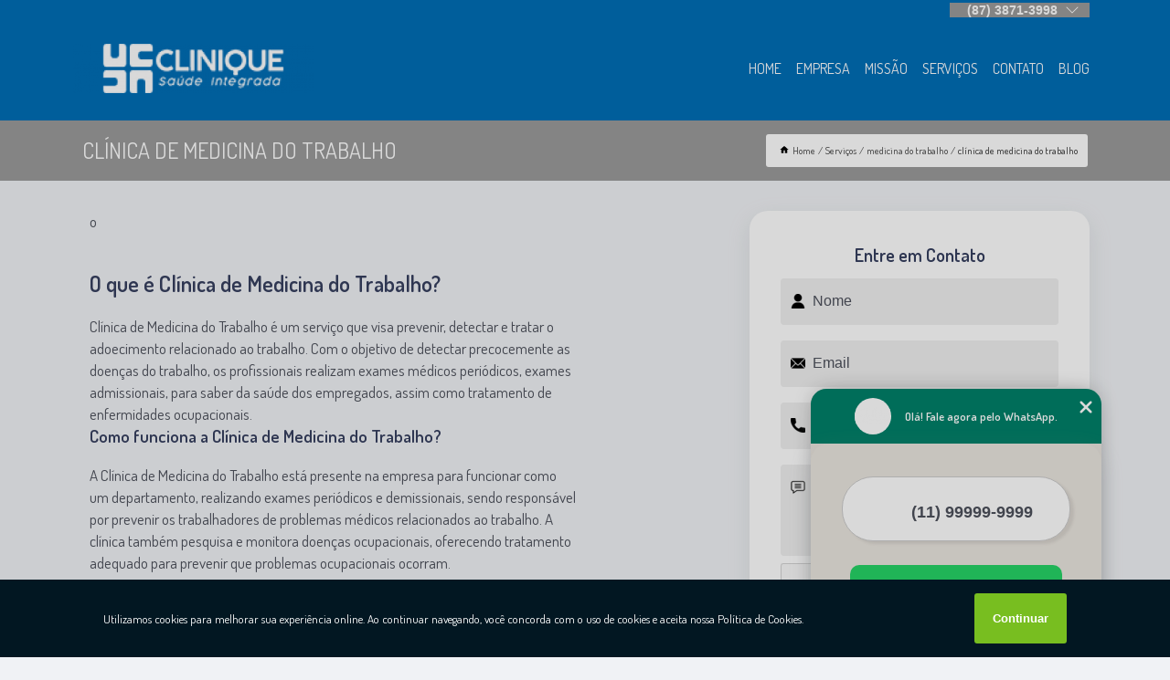

--- FILE ---
content_type: text/html; charset=utf-8
request_url: https://exames.cliniquesaude.com.br/clinica-de-medicina-do-trabalho
body_size: 20289
content:
<!DOCTYPE html>
<!--[if lt IE 7]>
<html class="no-js lt-ie9 lt-ie8 lt-ie7"> <![endif]-->
<!--[if IE 7]>
<html class="no-js lt-ie9 lt-ie8"> <![endif]-->
<!--[if IE 8]>
<html class="no-js lt-ie9"> <![endif]-->
<!--[if gt IE 8]><!-->
<html class="no-js" lang="pt-br"> <!--<![endif]-->
<head>

<!-- Google Tag Manager -->
<script>(function(w,d,s,l,i){w[l]=w[l]||[];w[l].push({'gtm.start':
        new Date().getTime(),event:'gtm.js'});var f=d.getElementsByTagName(s)[0],
        j=d.createElement(s),dl=l!='dataLayer'?'&l='+l:'';j.async=true;j.src=
        'https://www.googletagmanager.com/gtm.js?id='+i+dl;f.parentNode.insertBefore(j,f);
        })(window,document,'script','dataLayer','GTM-KBWNBW5');</script>
        <!-- End Google Tag Manager -->


<link rel="preconnect" href="https://fonts.googleapis.com">
  <link rel="preconnect" href="https://fonts.gstatic.com" crossorigin>

  <link rel="preload" href="https://exames.cliniquesaude.com.br/css/theme.css" as="style">
  <link rel="preload" href="https://exames.cliniquesaude.com.br/css/main.css" as="style">
      
  <title>Clínica de Medicina do Trabalho        - Clinique Saúde Integrada Exame Admissional em Juazeiro do Norte</title>
    <meta charset="utf-8">
    <link rel="shortcut icon" href="https://exames.cliniquesaude.com.br/imagens/favicon.ico">
    <base href="https://exames.cliniquesaude.com.br/">
            <meta name="google-site-verification" content="NlUFwwzv_9hb_iPna0Mftpk0CJlOLqmMjvNQbWp9dPc"/>
                <meta name="msvalidate.01" content="DCADF5EBCA288EB1BACCE4BA30DF813B"/>
    
        

    
      
    
    <meta name="keywords" content="clínica de medicina do trabalho">
    <meta name="viewport" content="width=device-width, initial-scale=1.0">
    <meta name="geo.position"
          content=";">
    <meta name="geo.region" content="">
    <meta name="geo.placename" content="">
    <meta name="ICBM"
          content=",">
    <meta name="robots" content="index,follow">
    <meta name="rating" content="General">
    <meta name="revisit-after" content="7 days">
    <meta name="author" content="Clinique Saúde Integrada">
    <meta property="og:region" content="Brasil">
    <meta property="og:title"
          content="clínica de medicina do trabalho - Clinique Saúde Integrada Exame Admissional em Juazeiro do Norte">
    <meta property="og:type" content="article">
    <meta property="og:image"
          content="https://exames.cliniquesaude.com.br/imagens/logo.png">
    <meta property="og:url"
          content="https://exames.cliniquesaude.com.br/clinica-de-medicina-do-trabalho">
    <meta property="og:description" content="">
    <meta property="og:site_name" content="Clinique Saúde Integrada">
        <link rel="canonical" href="https://exames.cliniquesaude.com.br/clinica-de-medicina-do-trabalho">
    <link rel="stylesheet" href="https://exames.cliniquesaude.com.br/css/theme.css" >
    <link rel="stylesheet" href="https://exames.cliniquesaude.com.br/css/main.css" >
    
    
    <!-- Desenvolvido por BUSCA CLIENTES - www.buscaclientes.com.br -->
</head> 

<body data-pagina="5f16a4a4d93952100ed5056a588ef072">

 <!-- Google Tag Manager (noscript) -->
 <noscript><iframe src="https://www.googletagmanager.com/ns.html?id=GTM-KBWNBW5"
        height="0" width="0" style="display:none;visibility:hidden"></iframe></noscript>
        <!-- End Google Tag Manager (noscript) -->

    <header>
          <!--  -->

  <!-- Inicio do Tell  -->
<div class="contact">

  <div class="wrapper">

    <div class="social-container">
      <ul class="social-icons">
      </ul>

    </div>

    <div class="tel">
      <div id="telefones">
        <p>(87) 3871-3998</p>
        <svg xmlns="http://www.w3.org/2000/svg" width="16" height="16" fill="currentColor" class="bi bi-chevron-down" viewBox="0 0 16 16">
        <path fill-rule="evenodd" d="M1.646 4.646a.5.5 0 0 1 .708 0L8 10.293l5.646-5.647a.5.5 0 0 1 .708.708l-6 6a.5.5 0 0 1-.708 0l-6-6a.5.5 0 0 1 0-.708z"/>
      </svg>
      </div>
      <div class="tel-dropdown">
       
        <p> (87) <span><a rel="nofollow" class="tel follow-click"
              data-origem="cabecalho-telefone-"
              title="Telefone  - Clinique Saúde Integrada"
              href="tel:+558738713998">3871-3998</a>
          </span></p><p> (87) <span><a rel="nofollow" class="tel follow-click"
              data-origem="cabecalho-telefone-2"
              title="Telefone 2 - Clinique Saúde Integrada"
              href="tel:+5587988021480">98802-1480</a>
          </span></p><p> (87) <span><a rel="nofollow" class="tel follow-click"
              data-origem="cabecalho-telefone-3"
              title="Telefone 3 - Clinique Saúde Integrada"
              href="tel:+558738713998">3871-3998</a>
          </span></p><p> (88) <span><a rel="nofollow" class="tel follow-click"
              data-origem="cabecalho-telefone-4"
              title="Telefone 4 - Clinique Saúde Integrada"
              href="tel:+558821413697">2141-3697</a>
          </span></p><p> (88) <span><a rel="nofollow" class="tel follow-click"
              data-origem="cabecalho-telefone-5"
              title="Telefone 5 - Clinique Saúde Integrada"
              href="tel:+5588988856633">98885-6633</a>
          </span></p>        
      </div>

    </div>

  </div>
</div>
<!-- Fim do tel -->
<!-- -->
<nav class="navbar">
    <!--  -->  
  <div class="logo">
    <a href="https://exames.cliniquesaude.com.br/" class="pagina-logo" data-area="paginaLogo"
      title="Clinique Saúde Integrada - Exame Admissional em Juazeiro do Norte">
      <img  src="https://exames.cliniquesaude.com.br/imagens/logo.png" width="250" height="200"
       title="Logo - Clinique Saúde Integrada"
        alt="clínica de medicina do trabalho - Clinique Saúde Integrada">
    </a>
  </div>
  <!-- -->
  
  <div class="hamburguer">
    <span></span>
    <span></span>
    <span></span>
  </div>

  <ul class="menu">
            <li><a class="btn-home" data-area="paginaHome"        href="https://exames.cliniquesaude.com.br/"
        title="Home">Home</a></li>        <li><a         href="https://exames.cliniquesaude.com.br/empresa"
        title="Empresa">Empresa</a></li>        <li><a         href="https://exames.cliniquesaude.com.br/missao"
        title="Missão">Missão</a></li>        <li class="dropdown"><a         href="https://exames.cliniquesaude.com.br/servicos"
        title="Serviços">Serviços</a>                            <ul class="sub-menu hidden">                        <li class="dropdown"><a
                                href="https://exames.cliniquesaude.com.br/analises-clinicas"
                                title="análises clínicas">Análises clínicas</a>
                        
                        </li>                        <li class="dropdown"><a
                                href="https://exames.cliniquesaude.com.br/analises-toxicologicas-de-drogas"
                                title="análises toxicológicas de drogas">Análises toxicológicas de drogas</a>
                        
                        </li>                        <li class="dropdown"><a
                                href="https://exames.cliniquesaude.com.br/atestados-de-saude-ocupacional"
                                title="atestados de saúde ocupacional">Atestados de saúde ocupacional</a>
                        
                        </li>                        <li class="dropdown"><a
                                href="https://exames.cliniquesaude.com.br/clinicas-de-coleta-de-exames"
                                title="clínicas de coleta de exames">Clínicas de coleta de exames</a>
                        
                        </li>                        <li class="dropdown"><a
                                href="https://exames.cliniquesaude.com.br/dermatologistas"
                                title="dermatologistas">Dermatologistas</a>
                        
                        </li>                        <li class="dropdown"><a
                                href="https://exames.cliniquesaude.com.br/empresas-de-seguranca-do-trabalho"
                                title="empresas de segurança do trabalho">Empresas de segurança do trabalho</a>
                        
                        </li>                        <li class="dropdown"><a
                                href="https://exames.cliniquesaude.com.br/exames-admissionais"
                                title="exames admissionais">Exames admissionais</a>
                        
                        </li>                        <li class="dropdown"><a
                                href="https://exames.cliniquesaude.com.br/exames-de-imagens"
                                title="exames de imagens">Exames de imagens</a>
                        
                        </li>                        <li class="dropdown"><a
                                href="https://exames.cliniquesaude.com.br/exames-demissionais"
                                title="exames demissionais">Exames demissionais</a>
                        
                        </li>                        <li class="dropdown"><a
                                href="https://exames.cliniquesaude.com.br/exames-laboratoriais"
                                title="exames laboratoriais">Exames laboratoriais</a>
                        
                        </li>                        <li class="dropdown"><a
                                href="https://exames.cliniquesaude.com.br/exames-ocupacionais"
                                title="exames ocupacionais">Exames ocupacionais</a>
                        
                        </li>                        <li class="dropdown"><a
                                href="https://exames.cliniquesaude.com.br/exames-toxicologicos"
                                title="exames toxicológicos">Exames toxicológicos</a>
                        
                        </li>                        <li class="dropdown"><a
                                href="https://exames.cliniquesaude.com.br/exames-toxicologicos-para-funcionarios"
                                title="exames toxicológicos para funcionários">Exames toxicológicos para funcionários</a>
                        
                        </li>                        <li class="dropdown"><a
                                href="https://exames.cliniquesaude.com.br/ltcat"
                                title="ltcat">Ltcat</a>
                        
                        </li>                        <li class="dropdown"><a
                                href="https://exames.cliniquesaude.com.br/medicina-do-trabalho"
                                title="medicina do trabalho">Medicina do trabalho</a>
                        
                        </li>                        <li class="dropdown"><a
                                href="https://exames.cliniquesaude.com.br/medicos-mastologistas"
                                title="médicos mastologistas">Médicos mastologistas</a>
                        
                        </li>                        <li class="dropdown"><a
                                href="https://exames.cliniquesaude.com.br/medicos-nefrologistas"
                                title="médicos nefrologistas">Médicos nefrologistas</a>
                        
                        </li>                        <li class="dropdown"><a
                                href="https://exames.cliniquesaude.com.br/pgr"
                                title="pgr">Pgr</a>
                        
                        </li>                        <li class="dropdown"><a
                                href="https://exames.cliniquesaude.com.br/reumatologistas"
                                title="reumatologistas">Reumatologistas</a>
                        
                        </li>                        <li class="dropdown"><a
                                href="https://exames.cliniquesaude.com.br/saude-ocupacionais"
                                title="saúde ocupacionais">Saúde ocupacionais</a>
                        
                        </li></ul>
            </li>        <li><a         href="https://exames.cliniquesaude.com.br/contato"
        title="Contato">Contato</a></li>
  </ul>

</nav>
    </header>

 

    <main>
    <div class="wrapper" id="wrapper-category">
        <h1 class="title-wrapper">Clínica de Medicina do Trabalho</h1>
            <div class="container">

<div id="breadcrumb">
		<ol itemscope itemtype="http://schema.org/BreadcrumbList">
								<li><img width="10" height="10" alt="svgImg" src="[data-uri]" style="
					    margin: 1px 4px 0;
					"/>
					<li itemprop="itemListElement" itemscope
						itemtype="http://schema.org/ListItem">
						<a itemprop="item" href="https://exames.cliniquesaude.com.br/">
							<span itemprop="name">Home</span></a>
						<meta itemprop="position" content="1"/>
					</li>
											<li itemprop="itemListElement" itemscope itemtype="http://schema.org/ListItem">
							<a itemprop="item"
							   href="https://exames.cliniquesaude.com.br/servicos">
								<span itemprop="name">Serviços</span></a>
							<meta itemprop="position" content="2"/>
						</li>
												<li itemprop="itemListElement" itemscope itemtype="http://schema.org/ListItem">
							<a itemprop="item"
							   href="https://exames.cliniquesaude.com.br/medicina-do-trabalho">
								<span itemprop="name">medicina do trabalho</span></a>
							<meta itemprop="position" content="3"/>
						</li>
												<li><span>clínica de medicina do trabalho</span></li>
								</ol>
</div>

</div>

    </div>


        <div class="wrapper text">
            <article class="readMore">
                
                <p>o </p>

<h2>O que é Clínica de Medicina do Trabalho?</h2>

<p>Clínica de Medicina do Trabalho é um serviço que visa prevenir, detectar e tratar o adoecimento relacionado ao trabalho. Com o objetivo de detectar precocemente as doenças do trabalho, os profissionais realizam exames médicos periódicos, exames admissionais, para saber da saúde dos empregados, assim como tratamento de enfermidades ocupacionais.</p>


<h3>Como funciona a Clínica de Medicina do Trabalho?</h3>

<p>A Clínica de Medicina do Trabalho está presente na empresa para funcionar como um departamento, realizando exames periódicos e demissionais, sendo responsável por prevenir os trabalhadores de problemas médicos relacionados ao trabalho. A clínica também pesquisa e monitora doenças ocupacionais, oferecendo tratamento adequado para prevenir que problemas ocupacionais ocorram.</p>


<h2>Vantagens da Clínica de Medicina do Trabalho</h2>

<p>A clínica de medicina do trabalho oferece imensos benefícios para empresas:</p>

<ul> <li>Auxílio para prevenir doenças ocupacionais; Exames médicos periódicos; Avaliação e controle do ambiente de trabalho; Acompanhamento de casos clínicos; Suporte para capacitar os colaboradores; Suporte para orientar os profissionais de saúde internos. </ul>
</li>
<p>Todos esses benefícios contribuem para melhorar o desempenho e a saúde dos colaboradores, o que resulta em um ambiente de trabalho seguro e produtivo, além de reduzir os riscos de acidentes e contratar profissionais com saúde, mantendo-os motivados para cumprir suas atividades.</p>

<p>Para que sua empresa possa ter todos esses benefícios, conte com a experiência da Clinique Saúde Integrada, empresa especializada em segmento CLÍNICAS - MÉDICA. A Clinique Saúde Integrada ainda oferece diversos serviços, como: exames ocupacionais, exames admissionais, exames médicos de rotina, além de programas de saúde para atender toda sua equipe. Peça já o seu orçamento e conte com um serviço de qualidade.</p>
                            </article>

            <div class="collum-subject" style="max-width : 600px; ">
                    <div class="formCotacao">
    <form action="https://exames.cliniquesaude.com.br/enviar-cotacao" id="formulario-cotacao" method="post">
        <div class="header">
            <h3>Entre em Contato</h3>
        </div>
        <input type="hidden" name="acao" value="cotacao">
        <input type="hidden" name="produto_nome" value="">
        <input class="url-atual" type="hidden" name="produto_url" value="">
        <input class="url-atual" type="hidden" name="produto_ref" value="">
        <input type="hidden" name="imagem" value="" />
        <input type="hidden" name="site" value="https://exames.cliniquesaude.com.br/" />
        <input type="hidden" name="email" value="comercial@cliniquesaude.com.br" />
                <input type="hidden" name="projeto" value="5881" />

        <div class="item-form" id="campos-formulario">
            
        <img  alt="user" width="16" height="16" src="https://exames.cliniquesaude.com.br/imagens/user.png" class= "icon-form">

            <input  type="text" name="nome" placeholder="Nome" required>
    
            <p class="error-message" id="erro_nome"></p>
            <img alt="mail" width="16" height="16" src="https://exames.cliniquesaude.com.br/imagens/email.png" class= "icon-form">

            <input  type="email" name="email_contato"
                placeholder="Email" required>
            <p class="error-message" id="erro_email_contato"></p>
            <img alt="tel" width="16" height="16" src="https://exames.cliniquesaude.com.br/imagens/call.png" class= "icon-form">

            <input  type="text" name="telefone"
                class="telefone" placeholder="Telefone" required>
            
            <p class="error-message" id="erro_telefone"></p>

            <p class="error-message" id="erro_palavra"></p>
        </div>

        <div class="item-form" id="mensagem-formulario">
        <img  alt="message" width="16" height="16" src="https://exames.cliniquesaude.com.br/imagens/comment.png" class= "icon-form">

            <textarea  name="mensagem"
                placeholder="Sua mensagem"></textarea>
            <p class="error-message" id="erro_mensagem"></p>
           
        </div>
        <div class="clear"></div>

        <div class="cta-formulario">
            <div class="seguranca-cta-formulario">
                <div class="item-cta">
                                        <div class="g-recaptcha" data-sitekey="6LcHBbMgAAAAAODiUCYizVWOc21IcqKaN77EkBtB">
                    </div>
                                    </div>
                <div class="item-cta">
                <button type="button" id="btn-enviar-cotacao" class="btn-verde">Enviar</button>

                    <img  loading="lazy" src="imagens/ajax-loader.gif"  class="image-loading" id="loader-ajax" alt="Aguarde..."
                        title="Aguarde..." style="display:none">
                </div>
            </div>
        </div>

        

    </form>
    </div>
    

    
                
<div id="servicosTabsDois">
<h4>
Atendemos também em: </h4><br/>
        <ul class="nav">
        <li class="nav-two"><a rel="nofollow" href="#id1-0" class="current" title="Selecione">Selecione:</a></li>

                    <li class="nav-two">
                <a title="Ceará" class=""
                   href="#id401-401">
                    Ceará                </a>
            </li>
                        <li class="nav-two">
                <a title="Pernambuco" class=""
                   href="#id400-400">
                    Pernambuco                </a>
            </li>
            
    </ul>
    <div class="regioes-open" onclick="chamarDistritos()">
        <span class="openMenu"></span>
        <span class="openMenu right-bar"></span>
    </div>
    <div class="list-wrap">
        <ul id="id1-0">
            <li></li>
        </ul>
                    <ul class="hide regioesCat" id="id401-401">
               <li> <span class="closePopup">x</span> </li>
                                    <li><strong>Abaiara</strong></li>
                                    <li><strong>Altaneira</strong></li>
                                    <li><strong>Antonina do Norte</strong></li>
                                    <li><strong>Assaré</strong></li>
                                    <li><strong>Aurora</strong></li>
                                    <li><strong>Barbalha</strong></li>
                                    <li><strong>Barro</strong></li>
                                    <li><strong>Brejo Santo</strong></li>
                                    <li><strong>Campos Sales</strong></li>
                                    <li><strong>Cariri</strong></li>
                                    <li><strong>Caririaçu</strong></li>
                                    <li><strong>Ceará</strong></li>
                                    <li><strong>Crato</strong></li>
                                    <li><strong>Farias Brito</strong></li>
                                    <li><strong>Fortaleza</strong></li>
                                    <li><strong>Granja</strong></li>
                                    <li><strong>Icó</strong></li>
                                    <li><strong>Iguatu</strong></li>
                                    <li><strong>Jardim</strong></li>
                                    <li><strong>Jati</strong></li>
                                    <li><strong>Juazeiro do Norte</strong></li>
                                    <li><strong>Maracanaú</strong></li>
                                    <li><strong>Mauriti</strong></li>
                                    <li><strong>Milagres</strong></li>
                                    <li><strong>Missão Velha</strong></li>
                                    <li><strong>Nova Olinda</strong></li>
                                    <li><strong>Penaforte</strong></li>
                                    <li><strong>Porteiras</strong></li>
                                    <li><strong>Potengi</strong></li>
                                    <li><strong>Santana do Cariri</strong></li>
                                    <li><strong>Santana do Cariri-CE Nova Olinda</strong></li>
                                    <li><strong>Sobral</strong></li>
                                    <li><strong>Tarrafas</strong></li>
                                    <li><strong>Varzea Alegre</strong></li>
                                </ul>                
                    <ul class="hide regioesCat" id="id400-400">
               <li> <span class="closePopup">x</span> </li>
                                    <li><strong>Afogados da Ingazeira</strong></li>
                                    <li><strong>Araripina</strong></li>
                                    <li><strong>Arco verde</strong></li>
                                    <li><strong>Barriguda</strong></li>
                                    <li><strong>Belém São Francisco</strong></li>
                                    <li><strong>Bodocó</strong></li>
                                    <li><strong>Cabrobó</strong></li>
                                    <li><strong>Cedro</strong></li>
                                    <li><strong>Custódia</strong></li>
                                    <li><strong>Exú</strong></li>
                                    <li><strong>Floresta</strong></li>
                                    <li><strong>Garanhus</strong></li>
                                    <li><strong>Mirandiba</strong></li>
                                    <li><strong>Mulungu</strong></li>
                                    <li><strong>Orocó</strong></li>
                                    <li><strong>Ouricuri</strong></li>
                                    <li><strong>Pajeú</strong></li>
                                    <li><strong>Pernambuco</strong></li>
                                    <li><strong>Petrolina</strong></li>
                                    <li><strong>Recife</strong></li>
                                    <li><strong>Salgueiro</strong></li>
                                    <li><strong>Serra Talhada</strong></li>
                                    <li><strong>Serrita</strong></li>
                                    <li><strong>Sertânia</strong></li>
                                    <li><strong>São José de Belmonte</strong></li>
                                    <li><strong>TRINDADE</strong></li>
                                    <li><strong>Terra nova</strong></li>
                                    <li><strong>Triunfo</strong></li>
                                    <li><strong>Verdejante</strong></li>
                                </ul>                
        
    </div>
</div>
            </div>
        </div>


        <div class="categorias">
            <div id="prova_social" class="prova_social owl-carousel owl-theme"><div class="item"><div class="review" itemscope itemtype="https://schema.org/Review"><div class="item_review" itemprop="itemReviewed" itemscope itemtype="https://schema.org/Organization"><span itemprop="name">Clinique Saúde Integrada</span></div><span itemprop="reviewRating" itemscope itemtype="https://schema.org/Rating"> <span class="ration" itemprop="ratingValue">5</span> </span> <b><span class="title" itemprop="name">"Recomendo!!"</span> </b><span itemprop="author" itemscope itemtype="https://schema.org/Person"> <span class="name" itemprop="name">Fernanda Paz</span> </span><span class="review_body" itemprop="reviewBody">Foi a Dra. Ylls Brilhante, a reumatologista, quem descobriu o meu problema de saúde porque eu já havia andado em vários médicos e ninguém sabia  o que eu tinha. Agora faço o meu acompanhamento mensal e não sinto mais dores.</span></div></div><div class="item"><div class="review" itemscope itemtype="https://schema.org/Review"><div class="item_review" itemprop="itemReviewed" itemscope itemtype="https://schema.org/Organization"><span itemprop="name">Clinique Saúde Integrada</span></div><span itemprop="reviewRating" itemscope itemtype="https://schema.org/Rating"> <span class="ration" itemprop="ratingValue">5</span> </span> <b><span class="title" itemprop="name">"Recomendo!!"</span> </b><span itemprop="author" itemscope itemtype="https://schema.org/Person"> <span class="name" itemprop="name">Francisco das Chagas</span> </span><span class="review_body" itemprop="reviewBody">A clinique sempre entrega os atestados ocupacional com rapidez. A equipe é bastante eficiente.</span></div></div><div class="item"><div class="review" itemscope itemtype="https://schema.org/Review"><div class="item_review" itemprop="itemReviewed" itemscope itemtype="https://schema.org/Organization"><span itemprop="name">Clinique Saúde Integrada</span></div><span itemprop="reviewRating" itemscope itemtype="https://schema.org/Rating"> <span class="ration" itemprop="ratingValue">5</span> </span> <b><span class="title" itemprop="name">"Recomendo!!"</span> </b><span itemprop="author" itemscope itemtype="https://schema.org/Person"> <span class="name" itemprop="name">Rodrigo Alencar</span> </span><span class="review_body" itemprop="reviewBody">Terceirizei o serviço de medicina e segurança do trabalho para Clinique e não tenho mais que me preocupar com isso, pois a Clinique me dar toda a segurança de um acompanhamento de boa qualidade. Por isso estão em crescimento na empresa.</span></div></div><div class="item"><div class="review" itemscope itemtype="https://schema.org/Review"><div class="item_review" itemprop="itemReviewed" itemscope itemtype="https://schema.org/Organization"><span itemprop="name">Clinique Saúde Integrada</span></div><span itemprop="reviewRating" itemscope itemtype="https://schema.org/Rating"> <span class="ration" itemprop="ratingValue">5</span> </span> <b><span class="title" itemprop="name">"Recomendo!!"</span> </b><span itemprop="author" itemscope itemtype="https://schema.org/Person"> <span class="name" itemprop="name">Luciano Barbosa</span> </span><span class="review_body" itemprop="reviewBody">O toxicológico mais barato e rápido da região, sem falar que a recepcionista nos atende com muito carinho e atenção.</span></div></div><div class="item"><div class="review" itemscope itemtype="https://schema.org/Review"><div class="item_review" itemprop="itemReviewed" itemscope itemtype="https://schema.org/Organization"><span itemprop="name">Clinique Saúde Integrada</span></div><span itemprop="reviewRating" itemscope itemtype="https://schema.org/Rating"> <span class="ration" itemprop="ratingValue">5</span> </span> <b><span class="title" itemprop="name">"Recomendo!!"</span> </b><span itemprop="author" itemscope itemtype="https://schema.org/Person"> <span class="name" itemprop="name">Gabriela Silva</span> </span><span class="review_body" itemprop="reviewBody">Fiz alguns exames laboratoriais na Clinique e fiquei impressionada com a rapidez do resultado. Parabéns!</span></div></div></div>        </div>

        <div class="categorias">
           
                <section class="container">
        
        <section id="owl-thumbs" class="owl-carousel owl-theme">                <div class="item">                    <p class="box-referencia">Cod.:<span
                            id="imagem-ref-0">16830</span></p>                                        
                    <figure>
                        <a href="https://exames.cliniquesaude.com.br/imagens/localizacao-de-medicina-no-trabalho.jpg" class="lightbox fancybox imagem-lightbox"
                    data-id="imagem-0" title="localização de medicina no trabalho Assaré">
                    <img loading="lazy" width="160" height="160" src="https://exames.cliniquesaude.com.br/imagens/thumb/localizacao-de-medicina-no-trabalho.jpg" id="imagem-0"
                    alt="localização de medicina no trabalho Assaré" title="localização de medicina no trabalho Assaré"></a>
                <figcaption><a href="https://exames.cliniquesaude.com.br/medicina-do-trabalho/clinica-de-medicina-do-trabalho/localizacao-de-medicina-no-trabalho-assare" class="lightbox fancybox titulo-galeria"
                        data-id="imagem-0"
                        title="localização de medicina no trabalho Assaré"> <h3>
                        localização de medicina no trabalho Assaré</h3>  </a>  </figcaption>
                 </figure>   
            </div> 
                            <div class="item">                    <p class="box-referencia">Cod.:<span
                            id="imagem-ref-1">16831</span></p>                                        
                    <figure>
                        <a href="https://exames.cliniquesaude.com.br/imagens/localizacao-de-medicina-do-trabalho-aso.jpg" class="lightbox fancybox imagem-lightbox"
                    data-id="imagem-1" title="localização de medicina do trabalho aso Milagres">
                    <img loading="lazy" width="160" height="160" src="https://exames.cliniquesaude.com.br/imagens/thumb/localizacao-de-medicina-do-trabalho-aso.jpg" id="imagem-1"
                    alt="localização de medicina do trabalho aso Milagres" title="localização de medicina do trabalho aso Milagres"></a>
                <figcaption><a href="https://exames.cliniquesaude.com.br/medicina-do-trabalho/clinica-de-medicina-do-trabalho/localizacao-de-medicina-do-trabalho-aso-milagres" class="lightbox fancybox titulo-galeria"
                        data-id="imagem-1"
                        title="localização de medicina do trabalho aso Milagres"> <h3>
                        localização de medicina do trabalho aso Milagres</h3>  </a>  </figcaption>
                 </figure>   
            </div> 
                            <div class="item">                    <p class="box-referencia">Cod.:<span
                            id="imagem-ref-2">16832</span></p>                                        
                    <figure>
                        <a href="https://exames.cliniquesaude.com.br/imagens/localizacao-de-medicina-do-trabalho-exame-admissional.jpg" class="lightbox fancybox imagem-lightbox"
                    data-id="imagem-2" title="localização de medicina do trabalho exame admissional Santana do Cariri">
                    <img loading="lazy" width="160" height="160" src="https://exames.cliniquesaude.com.br/imagens/thumb/localizacao-de-medicina-do-trabalho-exame-admissional.jpg" id="imagem-2"
                    alt="localização de medicina do trabalho exame admissional Santana do Cariri" title="localização de medicina do trabalho exame admissional Santana do Cariri"></a>
                <figcaption><a href="https://exames.cliniquesaude.com.br/medicina-do-trabalho/clinica-de-medicina-do-trabalho/localizacao-de-medicina-do-trabalho-exame-admissional-santana-do-cariri" class="lightbox fancybox titulo-galeria"
                        data-id="imagem-2"
                        title="localização de medicina do trabalho exame admissional Santana do Cariri"> <h3>
                        localização de medicina do trabalho exame admissional Santana do Cariri</h3>  </a>  </figcaption>
                 </figure>   
            </div> 
                            <div class="item">                    <p class="box-referencia">Cod.:<span
                            id="imagem-ref-3">16833</span></p>                                        
                    <figure>
                        <a href="https://exames.cliniquesaude.com.br/imagens/clinica-de-medicina-do-trabalho-marcar.jpg" class="lightbox fancybox imagem-lightbox"
                    data-id="imagem-3" title="clínica de medicina do trabalho marcar Sertânia">
                    <img loading="lazy" width="160" height="160" src="https://exames.cliniquesaude.com.br/imagens/thumb/clinica-de-medicina-do-trabalho-marcar.jpg" id="imagem-3"
                    alt="clínica de medicina do trabalho marcar Sertânia" title="clínica de medicina do trabalho marcar Sertânia"></a>
                <figcaption><a href="https://exames.cliniquesaude.com.br/medicina-do-trabalho/clinica-de-medicina-do-trabalho/clinica-de-medicina-do-trabalho-marcar-sertania" class="lightbox fancybox titulo-galeria"
                        data-id="imagem-3"
                        title="clínica de medicina do trabalho marcar Sertânia"> <h3>
                        clínica de medicina do trabalho marcar Sertânia</h3>  </a>  </figcaption>
                 </figure>   
            </div> 
                            <div class="item">                    <p class="box-referencia">Cod.:<span
                            id="imagem-ref-4">16834</span></p>                                        
                    <figure>
                        <a href="https://exames.cliniquesaude.com.br/imagens/medicina-seguranca-do-trabalho-marcar.jpg" class="lightbox fancybox imagem-lightbox"
                    data-id="imagem-4" title="medicina segurança do trabalho marcar Milagres">
                    <img loading="lazy" width="160" height="160" src="https://exames.cliniquesaude.com.br/imagens/thumb/medicina-seguranca-do-trabalho-marcar.jpg" id="imagem-4"
                    alt="medicina segurança do trabalho marcar Milagres" title="medicina segurança do trabalho marcar Milagres"></a>
                <figcaption><a href="https://exames.cliniquesaude.com.br/medicina-do-trabalho/clinica-de-medicina-do-trabalho/medicina-seguranca-do-trabalho-marcar-milagres" class="lightbox fancybox titulo-galeria"
                        data-id="imagem-4"
                        title="medicina segurança do trabalho marcar Milagres"> <h3>
                        medicina segurança do trabalho marcar Milagres</h3>  </a>  </figcaption>
                 </figure>   
            </div> 
                            <div class="item">                    <p class="box-referencia">Cod.:<span
                            id="imagem-ref-5">16835</span></p>                                        
                    <figure>
                        <a href="https://exames.cliniquesaude.com.br/imagens/clinica-de-medicina-do-trabalho.jpg" class="lightbox fancybox imagem-lightbox"
                    data-id="imagem-5" title="clínica de medicina do trabalho Milagres">
                    <img loading="lazy" width="160" height="160" src="https://exames.cliniquesaude.com.br/imagens/thumb/clinica-de-medicina-do-trabalho.jpg" id="imagem-5"
                    alt="clínica de medicina do trabalho Milagres" title="clínica de medicina do trabalho Milagres"></a>
                <figcaption><a href="https://exames.cliniquesaude.com.br/medicina-do-trabalho/clinica-de-medicina-do-trabalho/clinica-de-medicina-do-trabalho-milagres" class="lightbox fancybox titulo-galeria"
                        data-id="imagem-5"
                        title="clínica de medicina do trabalho Milagres"> <h3>
                        clínica de medicina do trabalho Milagres</h3>  </a>  </figcaption>
                 </figure>   
            </div> 
                            <div class="item">                    <p class="box-referencia">Cod.:<span
                            id="imagem-ref-6">16836</span></p>                                        
                    <figure>
                        <a href="https://exames.cliniquesaude.com.br/imagens/localizacao-de-medicina-do-trabalho-exame-admissional.jpg" class="lightbox fancybox imagem-lightbox"
                    data-id="imagem-6" title="localização de medicina do trabalho exame admissional Missão Velha">
                    <img loading="lazy" width="160" height="160" src="https://exames.cliniquesaude.com.br/imagens/thumb/localizacao-de-medicina-do-trabalho-exame-admissional.jpg" id="imagem-6"
                    alt="localização de medicina do trabalho exame admissional Missão Velha" title="localização de medicina do trabalho exame admissional Missão Velha"></a>
                <figcaption><a href="https://exames.cliniquesaude.com.br/medicina-do-trabalho/clinica-de-medicina-do-trabalho/localizacao-de-medicina-do-trabalho-exame-admissional-missao-velha" class="lightbox fancybox titulo-galeria"
                        data-id="imagem-6"
                        title="localização de medicina do trabalho exame admissional Missão Velha"> <h3>
                        localização de medicina do trabalho exame admissional Missão Velha</h3>  </a>  </figcaption>
                 </figure>   
            </div> 
                            <div class="item">                    <p class="box-referencia">Cod.:<span
                            id="imagem-ref-7">16837</span></p>                                        
                    <figure>
                        <a href="https://exames.cliniquesaude.com.br/imagens/medicina-no-trabalho-marcar.jpg" class="lightbox fancybox imagem-lightbox"
                    data-id="imagem-7" title="medicina no trabalho marcar Bodocó">
                    <img loading="lazy" width="160" height="160" src="https://exames.cliniquesaude.com.br/imagens/thumb/medicina-no-trabalho-marcar.jpg" id="imagem-7"
                    alt="medicina no trabalho marcar Bodocó" title="medicina no trabalho marcar Bodocó"></a>
                <figcaption><a href="https://exames.cliniquesaude.com.br/medicina-do-trabalho/clinica-de-medicina-do-trabalho/medicina-no-trabalho-marcar-bodoco" class="lightbox fancybox titulo-galeria"
                        data-id="imagem-7"
                        title="medicina no trabalho marcar Bodocó"> <h3>
                        medicina no trabalho marcar Bodocó</h3>  </a>  </figcaption>
                 </figure>   
            </div> 
                            <div class="item">                    <p class="box-referencia">Cod.:<span
                            id="imagem-ref-8">16838</span></p>                                        
                    <figure>
                        <a href="https://exames.cliniquesaude.com.br/imagens/localizacao-de-medicina-e-seguranca-do-trabalho.jpg" class="lightbox fancybox imagem-lightbox"
                    data-id="imagem-8" title="localização de medicina e segurança do trabalho Antonina do Norte">
                    <img loading="lazy" width="160" height="160" src="https://exames.cliniquesaude.com.br/imagens/thumb/localizacao-de-medicina-e-seguranca-do-trabalho.jpg" id="imagem-8"
                    alt="localização de medicina e segurança do trabalho Antonina do Norte" title="localização de medicina e segurança do trabalho Antonina do Norte"></a>
                <figcaption><a href="https://exames.cliniquesaude.com.br/medicina-do-trabalho/clinica-de-medicina-do-trabalho/localizacao-de-medicina-e-seguranca-do-trabalho-antonina-do-norte" class="lightbox fancybox titulo-galeria"
                        data-id="imagem-8"
                        title="localização de medicina e segurança do trabalho Antonina do Norte"> <h3>
                        localização de medicina e segurança do trabalho Antonina do Norte</h3>  </a>  </figcaption>
                 </figure>   
            </div> 
                            <div class="item">                    <p class="box-referencia">Cod.:<span
                            id="imagem-ref-9">16839</span></p>                                        
                    <figure>
                        <a href="https://exames.cliniquesaude.com.br/imagens/centro-de-medicina-do-trabalho-marcar.jpg" class="lightbox fancybox imagem-lightbox"
                    data-id="imagem-9" title="centro de medicina do trabalho marcar TRINDADE">
                    <img loading="lazy" width="160" height="160" src="https://exames.cliniquesaude.com.br/imagens/thumb/centro-de-medicina-do-trabalho-marcar.jpg" id="imagem-9"
                    alt="centro de medicina do trabalho marcar TRINDADE" title="centro de medicina do trabalho marcar TRINDADE"></a>
                <figcaption><a href="https://exames.cliniquesaude.com.br/medicina-do-trabalho/clinica-de-medicina-do-trabalho/centro-de-medicina-do-trabalho-marcar-trindade" class="lightbox fancybox titulo-galeria"
                        data-id="imagem-9"
                        title="centro de medicina do trabalho marcar TRINDADE"> <h3>
                        centro de medicina do trabalho marcar TRINDADE</h3>  </a>  </figcaption>
                 </figure>   
            </div> 
                            <div class="item">                    <p class="box-referencia">Cod.:<span
                            id="imagem-ref-10">16840</span></p>                                        
                    <figure>
                        <a href="https://exames.cliniquesaude.com.br/imagens/localizacao-de-servico-de-medicina-do-trabalho.jpg" class="lightbox fancybox imagem-lightbox"
                    data-id="imagem-10" title="localização de serviço de medicina do trabalho Abaiara">
                    <img loading="lazy" width="160" height="160" src="https://exames.cliniquesaude.com.br/imagens/thumb/localizacao-de-servico-de-medicina-do-trabalho.jpg" id="imagem-10"
                    alt="localização de serviço de medicina do trabalho Abaiara" title="localização de serviço de medicina do trabalho Abaiara"></a>
                <figcaption><a href="https://exames.cliniquesaude.com.br/medicina-do-trabalho/clinica-de-medicina-do-trabalho/localizacao-de-servico-de-medicina-do-trabalho-abaiara" class="lightbox fancybox titulo-galeria"
                        data-id="imagem-10"
                        title="localização de serviço de medicina do trabalho Abaiara"> <h3>
                        localização de serviço de medicina do trabalho Abaiara</h3>  </a>  </figcaption>
                 </figure>   
            </div> 
                            <div class="item">                    <p class="box-referencia">Cod.:<span
                            id="imagem-ref-11">16841</span></p>                                        
                    <figure>
                        <a href="https://exames.cliniquesaude.com.br/imagens/localizacao-de-medicina-trabalho.jpg" class="lightbox fancybox imagem-lightbox"
                    data-id="imagem-11" title="localização de medicina trabalho Afogados da Ingazeira">
                    <img loading="lazy" width="160" height="160" src="https://exames.cliniquesaude.com.br/imagens/thumb/localizacao-de-medicina-trabalho.jpg" id="imagem-11"
                    alt="localização de medicina trabalho Afogados da Ingazeira" title="localização de medicina trabalho Afogados da Ingazeira"></a>
                <figcaption><a href="https://exames.cliniquesaude.com.br/medicina-do-trabalho/clinica-de-medicina-do-trabalho/localizacao-de-medicina-trabalho-afogados-da-ingazeira" class="lightbox fancybox titulo-galeria"
                        data-id="imagem-11"
                        title="localização de medicina trabalho Afogados da Ingazeira"> <h3>
                        localização de medicina trabalho Afogados da Ingazeira</h3>  </a>  </figcaption>
                 </figure>   
            </div> 
                            <div class="item">                    <p class="box-referencia">Cod.:<span
                            id="imagem-ref-12">16842</span></p>                                        
                    <figure>
                        <a href="https://exames.cliniquesaude.com.br/imagens/centro-de-medicina-do-trabalho.jpg" class="lightbox fancybox imagem-lightbox"
                    data-id="imagem-12" title="centro de medicina do trabalho Afogados da Ingazeira">
                    <img loading="lazy" width="160" height="160" src="https://exames.cliniquesaude.com.br/imagens/thumb/centro-de-medicina-do-trabalho.jpg" id="imagem-12"
                    alt="centro de medicina do trabalho Afogados da Ingazeira" title="centro de medicina do trabalho Afogados da Ingazeira"></a>
                <figcaption><a href="https://exames.cliniquesaude.com.br/medicina-do-trabalho/clinica-de-medicina-do-trabalho/centro-de-medicina-do-trabalho-afogados-da-ingazeira" class="lightbox fancybox titulo-galeria"
                        data-id="imagem-12"
                        title="centro de medicina do trabalho Afogados da Ingazeira"> <h3>
                        centro de medicina do trabalho Afogados da Ingazeira</h3>  </a>  </figcaption>
                 </figure>   
            </div> 
                            <div class="item">                    <p class="box-referencia">Cod.:<span
                            id="imagem-ref-13">16843</span></p>                                        
                    <figure>
                        <a href="https://exames.cliniquesaude.com.br/imagens/medicina-e-seguranca-do-trabalho.jpg" class="lightbox fancybox imagem-lightbox"
                    data-id="imagem-13" title="medicina e segurança do trabalho Sertânia">
                    <img loading="lazy" width="160" height="160" src="https://exames.cliniquesaude.com.br/imagens/thumb/medicina-e-seguranca-do-trabalho.jpg" id="imagem-13"
                    alt="medicina e segurança do trabalho Sertânia" title="medicina e segurança do trabalho Sertânia"></a>
                <figcaption><a href="https://exames.cliniquesaude.com.br/medicina-do-trabalho/clinica-de-medicina-do-trabalho/medicina-e-seguranca-do-trabalho-sertania" class="lightbox fancybox titulo-galeria"
                        data-id="imagem-13"
                        title="medicina e segurança do trabalho Sertânia"> <h3>
                        medicina e segurança do trabalho Sertânia</h3>  </a>  </figcaption>
                 </figure>   
            </div> 
                            <div class="item">                    <p class="box-referencia">Cod.:<span
                            id="imagem-ref-14">16844</span></p>                                        
                    <figure>
                        <a href="https://exames.cliniquesaude.com.br/imagens/servico-de-medicina-do-trabalho-marcar.jpg" class="lightbox fancybox imagem-lightbox"
                    data-id="imagem-14" title="serviço de medicina do trabalho marcar Bodocó">
                    <img loading="lazy" width="160" height="160" src="https://exames.cliniquesaude.com.br/imagens/thumb/servico-de-medicina-do-trabalho-marcar.jpg" id="imagem-14"
                    alt="serviço de medicina do trabalho marcar Bodocó" title="serviço de medicina do trabalho marcar Bodocó"></a>
                <figcaption><a href="https://exames.cliniquesaude.com.br/medicina-do-trabalho/clinica-de-medicina-do-trabalho/servico-de-medicina-do-trabalho-marcar-bodoco" class="lightbox fancybox titulo-galeria"
                        data-id="imagem-14"
                        title="serviço de medicina do trabalho marcar Bodocó"> <h3>
                        serviço de medicina do trabalho marcar Bodocó</h3>  </a>  </figcaption>
                 </figure>   
            </div> 
                            <div class="item">                    <p class="box-referencia">Cod.:<span
                            id="imagem-ref-15">16845</span></p>                                        
                    <figure>
                        <a href="https://exames.cliniquesaude.com.br/imagens/servico-de-medicina-do-trabalho.jpg" class="lightbox fancybox imagem-lightbox"
                    data-id="imagem-15" title="serviço de medicina do trabalho Missão Velha">
                    <img loading="lazy" width="160" height="160" src="https://exames.cliniquesaude.com.br/imagens/thumb/servico-de-medicina-do-trabalho.jpg" id="imagem-15"
                    alt="serviço de medicina do trabalho Missão Velha" title="serviço de medicina do trabalho Missão Velha"></a>
                <figcaption><a href="https://exames.cliniquesaude.com.br/medicina-do-trabalho/clinica-de-medicina-do-trabalho/servico-de-medicina-do-trabalho-missao-velha" class="lightbox fancybox titulo-galeria"
                        data-id="imagem-15"
                        title="serviço de medicina do trabalho Missão Velha"> <h3>
                        serviço de medicina do trabalho Missão Velha</h3>  </a>  </figcaption>
                 </figure>   
            </div> 
                            <div class="item">                    <p class="box-referencia">Cod.:<span
                            id="imagem-ref-16">16846</span></p>                                        
                    <figure>
                        <a href="https://exames.cliniquesaude.com.br/imagens/localizacao-de-clinica-de-medicina-do-trabalho.jpg" class="lightbox fancybox imagem-lightbox"
                    data-id="imagem-16" title="localização de clínica de medicina do trabalho Mirandiba">
                    <img loading="lazy" width="160" height="160" src="https://exames.cliniquesaude.com.br/imagens/thumb/localizacao-de-clinica-de-medicina-do-trabalho.jpg" id="imagem-16"
                    alt="localização de clínica de medicina do trabalho Mirandiba" title="localização de clínica de medicina do trabalho Mirandiba"></a>
                <figcaption><a href="https://exames.cliniquesaude.com.br/medicina-do-trabalho/clinica-de-medicina-do-trabalho/localizacao-de-clinica-de-medicina-do-trabalho-mirandiba" class="lightbox fancybox titulo-galeria"
                        data-id="imagem-16"
                        title="localização de clínica de medicina do trabalho Mirandiba"> <h3>
                        localização de clínica de medicina do trabalho Mirandiba</h3>  </a>  </figcaption>
                 </figure>   
            </div> 
                            <div class="item">                    <p class="box-referencia">Cod.:<span
                            id="imagem-ref-17">16847</span></p>                                        
                    <figure>
                        <a href="https://exames.cliniquesaude.com.br/imagens/medicina-seguranca-do-trabalho.jpg" class="lightbox fancybox imagem-lightbox"
                    data-id="imagem-17" title="medicina segurança do trabalho Salgueiro">
                    <img loading="lazy" width="160" height="160" src="https://exames.cliniquesaude.com.br/imagens/thumb/medicina-seguranca-do-trabalho.jpg" id="imagem-17"
                    alt="medicina segurança do trabalho Salgueiro" title="medicina segurança do trabalho Salgueiro"></a>
                <figcaption><a href="https://exames.cliniquesaude.com.br/medicina-do-trabalho/clinica-de-medicina-do-trabalho/medicina-seguranca-do-trabalho-salgueiro" class="lightbox fancybox titulo-galeria"
                        data-id="imagem-17"
                        title="medicina segurança do trabalho Salgueiro"> <h3>
                        medicina segurança do trabalho Salgueiro</h3>  </a>  </figcaption>
                 </figure>   
            </div> 
                            <div class="item">                    <p class="box-referencia">Cod.:<span
                            id="imagem-ref-18">16848</span></p>                                        
                    <figure>
                        <a href="https://exames.cliniquesaude.com.br/imagens/medicina-e-seguranca-no-trabalho-marcar.jpg" class="lightbox fancybox imagem-lightbox"
                    data-id="imagem-18" title="medicina e segurança no trabalho marcar Barriguda">
                    <img loading="lazy" width="160" height="160" src="https://exames.cliniquesaude.com.br/imagens/thumb/medicina-e-seguranca-no-trabalho-marcar.jpg" id="imagem-18"
                    alt="medicina e segurança no trabalho marcar Barriguda" title="medicina e segurança no trabalho marcar Barriguda"></a>
                <figcaption><a href="https://exames.cliniquesaude.com.br/medicina-do-trabalho/clinica-de-medicina-do-trabalho/medicina-e-seguranca-no-trabalho-marcar-barriguda" class="lightbox fancybox titulo-galeria"
                        data-id="imagem-18"
                        title="medicina e segurança no trabalho marcar Barriguda"> <h3>
                        medicina e segurança no trabalho marcar Barriguda</h3>  </a>  </figcaption>
                 </figure>   
            </div> 
                            <div class="item">                    <p class="box-referencia">Cod.:<span
                            id="imagem-ref-19">16849</span></p>                                        
                    <figure>
                        <a href="https://exames.cliniquesaude.com.br/imagens/medicina-e-seguranca-no-trabalho.jpg" class="lightbox fancybox imagem-lightbox"
                    data-id="imagem-19" title="medicina e segurança no trabalho Fortaleza">
                    <img loading="lazy" width="160" height="160" src="https://exames.cliniquesaude.com.br/imagens/thumb/medicina-e-seguranca-no-trabalho.jpg" id="imagem-19"
                    alt="medicina e segurança no trabalho Fortaleza" title="medicina e segurança no trabalho Fortaleza"></a>
                <figcaption><a href="https://exames.cliniquesaude.com.br/medicina-do-trabalho/clinica-de-medicina-do-trabalho/medicina-e-seguranca-no-trabalho-fortaleza" class="lightbox fancybox titulo-galeria"
                        data-id="imagem-19"
                        title="medicina e segurança no trabalho Fortaleza"> <h3>
                        medicina e segurança no trabalho Fortaleza</h3>  </a>  </figcaption>
                 </figure>   
            </div> 
                            <div class="item">                    <p class="box-referencia">Cod.:<span
                            id="imagem-ref-20">16850</span></p>                                        
                    <figure>
                        <a href="https://exames.cliniquesaude.com.br/imagens/localizacao-de-medicina-no-trabalho.jpg" class="lightbox fancybox imagem-lightbox"
                    data-id="imagem-20" title="localização de medicina no trabalho Campos Sales">
                    <img loading="lazy" width="160" height="160" src="https://exames.cliniquesaude.com.br/imagens/thumb/localizacao-de-medicina-no-trabalho.jpg" id="imagem-20"
                    alt="localização de medicina no trabalho Campos Sales" title="localização de medicina no trabalho Campos Sales"></a>
                <figcaption><a href="https://exames.cliniquesaude.com.br/medicina-do-trabalho/clinica-de-medicina-do-trabalho/localizacao-de-medicina-no-trabalho-campos-sales" class="lightbox fancybox titulo-galeria"
                        data-id="imagem-20"
                        title="localização de medicina no trabalho Campos Sales"> <h3>
                        localização de medicina no trabalho Campos Sales</h3>  </a>  </figcaption>
                 </figure>   
            </div> 
                            <div class="item">                    <p class="box-referencia">Cod.:<span
                            id="imagem-ref-21">16851</span></p>                                        
                    <figure>
                        <a href="https://exames.cliniquesaude.com.br/imagens/medicina-seguranca-do-trabalho.jpg" class="lightbox fancybox imagem-lightbox"
                    data-id="imagem-21" title="medicina segurança do trabalho Tarrafas">
                    <img loading="lazy" width="160" height="160" src="https://exames.cliniquesaude.com.br/imagens/thumb/medicina-seguranca-do-trabalho.jpg" id="imagem-21"
                    alt="medicina segurança do trabalho Tarrafas" title="medicina segurança do trabalho Tarrafas"></a>
                <figcaption><a href="https://exames.cliniquesaude.com.br/medicina-do-trabalho/clinica-de-medicina-do-trabalho/medicina-seguranca-do-trabalho-tarrafas" class="lightbox fancybox titulo-galeria"
                        data-id="imagem-21"
                        title="medicina segurança do trabalho Tarrafas"> <h3>
                        medicina segurança do trabalho Tarrafas</h3>  </a>  </figcaption>
                 </figure>   
            </div> 
                            <div class="item">                    <p class="box-referencia">Cod.:<span
                            id="imagem-ref-22">16852</span></p>                                        
                    <figure>
                        <a href="https://exames.cliniquesaude.com.br/imagens/servico-de-medicina-do-trabalho.jpg" class="lightbox fancybox imagem-lightbox"
                    data-id="imagem-22" title="serviço de medicina do trabalho Icó">
                    <img loading="lazy" width="160" height="160" src="https://exames.cliniquesaude.com.br/imagens/thumb/servico-de-medicina-do-trabalho.jpg" id="imagem-22"
                    alt="serviço de medicina do trabalho Icó" title="serviço de medicina do trabalho Icó"></a>
                <figcaption><a href="https://exames.cliniquesaude.com.br/medicina-do-trabalho/clinica-de-medicina-do-trabalho/servico-de-medicina-do-trabalho-ico" class="lightbox fancybox titulo-galeria"
                        data-id="imagem-22"
                        title="serviço de medicina do trabalho Icó"> <h3>
                        serviço de medicina do trabalho Icó</h3>  </a>  </figcaption>
                 </figure>   
            </div> 
                            <div class="item">                    <p class="box-referencia">Cod.:<span
                            id="imagem-ref-23">16853</span></p>                                        
                    <figure>
                        <a href="https://exames.cliniquesaude.com.br/imagens/medicina-no-trabalho.jpg" class="lightbox fancybox imagem-lightbox"
                    data-id="imagem-23" title="medicina no trabalho Altaneira">
                    <img loading="lazy" width="160" height="160" src="https://exames.cliniquesaude.com.br/imagens/thumb/medicina-no-trabalho.jpg" id="imagem-23"
                    alt="medicina no trabalho Altaneira" title="medicina no trabalho Altaneira"></a>
                <figcaption><a href="https://exames.cliniquesaude.com.br/medicina-do-trabalho/clinica-de-medicina-do-trabalho/medicina-no-trabalho-altaneira" class="lightbox fancybox titulo-galeria"
                        data-id="imagem-23"
                        title="medicina no trabalho Altaneira"> <h3>
                        medicina no trabalho Altaneira</h3>  </a>  </figcaption>
                 </figure>   
            </div> 
                            <div class="item">                    <p class="box-referencia">Cod.:<span
                            id="imagem-ref-24">16854</span></p>                                        
                    <figure>
                        <a href="https://exames.cliniquesaude.com.br/imagens/medicina-no-trabalho-marcar.jpg" class="lightbox fancybox imagem-lightbox"
                    data-id="imagem-24" title="medicina no trabalho marcar Mirandiba">
                    <img loading="lazy" width="160" height="160" src="https://exames.cliniquesaude.com.br/imagens/thumb/medicina-no-trabalho-marcar.jpg" id="imagem-24"
                    alt="medicina no trabalho marcar Mirandiba" title="medicina no trabalho marcar Mirandiba"></a>
                <figcaption><a href="https://exames.cliniquesaude.com.br/medicina-do-trabalho/clinica-de-medicina-do-trabalho/medicina-no-trabalho-marcar-mirandiba" class="lightbox fancybox titulo-galeria"
                        data-id="imagem-24"
                        title="medicina no trabalho marcar Mirandiba"> <h3>
                        medicina no trabalho marcar Mirandiba</h3>  </a>  </figcaption>
                 </figure>   
            </div> 
                            <div class="item">                    <p class="box-referencia">Cod.:<span
                            id="imagem-ref-25">16855</span></p>                                        
                    <figure>
                        <a href="https://exames.cliniquesaude.com.br/imagens/medicina-trabalho-marcar.jpg" class="lightbox fancybox imagem-lightbox"
                    data-id="imagem-25" title="medicina trabalho marcar Afogados da Ingazeira">
                    <img loading="lazy" width="160" height="160" src="https://exames.cliniquesaude.com.br/imagens/thumb/medicina-trabalho-marcar.jpg" id="imagem-25"
                    alt="medicina trabalho marcar Afogados da Ingazeira" title="medicina trabalho marcar Afogados da Ingazeira"></a>
                <figcaption><a href="https://exames.cliniquesaude.com.br/medicina-do-trabalho/clinica-de-medicina-do-trabalho/medicina-trabalho-marcar-afogados-da-ingazeira" class="lightbox fancybox titulo-galeria"
                        data-id="imagem-25"
                        title="medicina trabalho marcar Afogados da Ingazeira"> <h3>
                        medicina trabalho marcar Afogados da Ingazeira</h3>  </a>  </figcaption>
                 </figure>   
            </div> 
                            <div class="item">                    <p class="box-referencia">Cod.:<span
                            id="imagem-ref-26">16856</span></p>                                        
                    <figure>
                        <a href="https://exames.cliniquesaude.com.br/imagens/medicina-do-trabalho-aso.jpg" class="lightbox fancybox imagem-lightbox"
                    data-id="imagem-26" title="medicina do trabalho aso Belém São Francisco">
                    <img loading="lazy" width="160" height="160" src="https://exames.cliniquesaude.com.br/imagens/thumb/medicina-do-trabalho-aso.jpg" id="imagem-26"
                    alt="medicina do trabalho aso Belém São Francisco" title="medicina do trabalho aso Belém São Francisco"></a>
                <figcaption><a href="https://exames.cliniquesaude.com.br/medicina-do-trabalho/clinica-de-medicina-do-trabalho/medicina-do-trabalho-aso-belem-sao-francisco" class="lightbox fancybox titulo-galeria"
                        data-id="imagem-26"
                        title="medicina do trabalho aso Belém São Francisco"> <h3>
                        medicina do trabalho aso Belém São Francisco</h3>  </a>  </figcaption>
                 </figure>   
            </div> 
                            <div class="item">                    <p class="box-referencia">Cod.:<span
                            id="imagem-ref-27">16857</span></p>                                        
                    <figure>
                        <a href="https://exames.cliniquesaude.com.br/imagens/medicina-do-trabalho-exame.jpg" class="lightbox fancybox imagem-lightbox"
                    data-id="imagem-27" title="medicina do trabalho exame Ouricuri">
                    <img loading="lazy" width="160" height="160" src="https://exames.cliniquesaude.com.br/imagens/thumb/medicina-do-trabalho-exame.jpg" id="imagem-27"
                    alt="medicina do trabalho exame Ouricuri" title="medicina do trabalho exame Ouricuri"></a>
                <figcaption><a href="https://exames.cliniquesaude.com.br/medicina-do-trabalho/clinica-de-medicina-do-trabalho/medicina-do-trabalho-exame-ouricuri" class="lightbox fancybox titulo-galeria"
                        data-id="imagem-27"
                        title="medicina do trabalho exame Ouricuri"> <h3>
                        medicina do trabalho exame Ouricuri</h3>  </a>  </figcaption>
                 </figure>   
            </div> 
                            <div class="item">                    <p class="box-referencia">Cod.:<span
                            id="imagem-ref-28">16858</span></p>                                        
                    <figure>
                        <a href="https://exames.cliniquesaude.com.br/imagens/servico-de-medicina-do-trabalho-marcar.jpg" class="lightbox fancybox imagem-lightbox"
                    data-id="imagem-28" title="serviço de medicina do trabalho marcar Juazeiro do Norte">
                    <img loading="lazy" width="160" height="160" src="https://exames.cliniquesaude.com.br/imagens/thumb/servico-de-medicina-do-trabalho-marcar.jpg" id="imagem-28"
                    alt="serviço de medicina do trabalho marcar Juazeiro do Norte" title="serviço de medicina do trabalho marcar Juazeiro do Norte"></a>
                <figcaption><a href="https://exames.cliniquesaude.com.br/medicina-do-trabalho/clinica-de-medicina-do-trabalho/servico-de-medicina-do-trabalho-marcar-juazeiro-do-norte" class="lightbox fancybox titulo-galeria"
                        data-id="imagem-28"
                        title="serviço de medicina do trabalho marcar Juazeiro do Norte"> <h3>
                        serviço de medicina do trabalho marcar Juazeiro do Norte</h3>  </a>  </figcaption>
                 </figure>   
            </div> 
                            <div class="item">                    <p class="box-referencia">Cod.:<span
                            id="imagem-ref-29">16859</span></p>                                        
                    <figure>
                        <a href="https://exames.cliniquesaude.com.br/imagens/medicina-do-trabalho-aso-marcar.jpg" class="lightbox fancybox imagem-lightbox"
                    data-id="imagem-29" title="medicina do trabalho aso marcar Verdejante">
                    <img loading="lazy" width="160" height="160" src="https://exames.cliniquesaude.com.br/imagens/thumb/medicina-do-trabalho-aso-marcar.jpg" id="imagem-29"
                    alt="medicina do trabalho aso marcar Verdejante" title="medicina do trabalho aso marcar Verdejante"></a>
                <figcaption><a href="https://exames.cliniquesaude.com.br/medicina-do-trabalho/clinica-de-medicina-do-trabalho/medicina-do-trabalho-aso-marcar-verdejante" class="lightbox fancybox titulo-galeria"
                        data-id="imagem-29"
                        title="medicina do trabalho aso marcar Verdejante"> <h3>
                        medicina do trabalho aso marcar Verdejante</h3>  </a>  </figcaption>
                 </figure>   
            </div> 
                            <div class="item">                    <p class="box-referencia">Cod.:<span
                            id="imagem-ref-30">16860</span></p>                                        
                    <figure>
                        <a href="https://exames.cliniquesaude.com.br/imagens/medicina-do-trabalho-aso.jpg" class="lightbox fancybox imagem-lightbox"
                    data-id="imagem-30" title="medicina do trabalho aso Custódia">
                    <img loading="lazy" width="160" height="160" src="https://exames.cliniquesaude.com.br/imagens/thumb/medicina-do-trabalho-aso.jpg" id="imagem-30"
                    alt="medicina do trabalho aso Custódia" title="medicina do trabalho aso Custódia"></a>
                <figcaption><a href="https://exames.cliniquesaude.com.br/medicina-do-trabalho/clinica-de-medicina-do-trabalho/medicina-do-trabalho-aso-custodia" class="lightbox fancybox titulo-galeria"
                        data-id="imagem-30"
                        title="medicina do trabalho aso Custódia"> <h3>
                        medicina do trabalho aso Custódia</h3>  </a>  </figcaption>
                 </figure>   
            </div> 
                            <div class="item">                    <p class="box-referencia">Cod.:<span
                            id="imagem-ref-31">16861</span></p>                                        
                    <figure>
                        <a href="https://exames.cliniquesaude.com.br/imagens/localizacao-de-medicina-e-seguranca-do-trabalho.jpg" class="lightbox fancybox imagem-lightbox"
                    data-id="imagem-31" title="localização de medicina e segurança do trabalho Pajeú">
                    <img loading="lazy" width="160" height="160" src="https://exames.cliniquesaude.com.br/imagens/thumb/localizacao-de-medicina-e-seguranca-do-trabalho.jpg" id="imagem-31"
                    alt="localização de medicina e segurança do trabalho Pajeú" title="localização de medicina e segurança do trabalho Pajeú"></a>
                <figcaption><a href="https://exames.cliniquesaude.com.br/medicina-do-trabalho/clinica-de-medicina-do-trabalho/localizacao-de-medicina-e-seguranca-do-trabalho-pajeu" class="lightbox fancybox titulo-galeria"
                        data-id="imagem-31"
                        title="localização de medicina e segurança do trabalho Pajeú"> <h3>
                        localização de medicina e segurança do trabalho Pajeú</h3>  </a>  </figcaption>
                 </figure>   
            </div> 
                            <div class="item">                    <p class="box-referencia">Cod.:<span
                            id="imagem-ref-32">16862</span></p>                                        
                    <figure>
                        <a href="https://exames.cliniquesaude.com.br/imagens/localizacao-de-medicina-e-seguranca-no-trabalho.jpg" class="lightbox fancybox imagem-lightbox"
                    data-id="imagem-32" title="localização de medicina e segurança no trabalho Serra Talhada">
                    <img loading="lazy" width="160" height="160" src="https://exames.cliniquesaude.com.br/imagens/thumb/localizacao-de-medicina-e-seguranca-no-trabalho.jpg" id="imagem-32"
                    alt="localização de medicina e segurança no trabalho Serra Talhada" title="localização de medicina e segurança no trabalho Serra Talhada"></a>
                <figcaption><a href="https://exames.cliniquesaude.com.br/medicina-do-trabalho/clinica-de-medicina-do-trabalho/localizacao-de-medicina-e-seguranca-no-trabalho-serra-talhada" class="lightbox fancybox titulo-galeria"
                        data-id="imagem-32"
                        title="localização de medicina e segurança no trabalho Serra Talhada"> <h3>
                        localização de medicina e segurança no trabalho Serra Talhada</h3>  </a>  </figcaption>
                 </figure>   
            </div> 
                            <div class="item">                    <p class="box-referencia">Cod.:<span
                            id="imagem-ref-33">16863</span></p>                                        
                    <figure>
                        <a href="https://exames.cliniquesaude.com.br/imagens/medicina-do-trabalho-exame-admissional-marcar.jpg" class="lightbox fancybox imagem-lightbox"
                    data-id="imagem-33" title="medicina do trabalho exame admissional marcar Mulungu">
                    <img loading="lazy" width="160" height="160" src="https://exames.cliniquesaude.com.br/imagens/thumb/medicina-do-trabalho-exame-admissional-marcar.jpg" id="imagem-33"
                    alt="medicina do trabalho exame admissional marcar Mulungu" title="medicina do trabalho exame admissional marcar Mulungu"></a>
                <figcaption><a href="https://exames.cliniquesaude.com.br/medicina-do-trabalho/clinica-de-medicina-do-trabalho/medicina-do-trabalho-exame-admissional-marcar-mulungu" class="lightbox fancybox titulo-galeria"
                        data-id="imagem-33"
                        title="medicina do trabalho exame admissional marcar Mulungu"> <h3>
                        medicina do trabalho exame admissional marcar Mulungu</h3>  </a>  </figcaption>
                 </figure>   
            </div> 
                            <div class="item">                    <p class="box-referencia">Cod.:<span
                            id="imagem-ref-34">16864</span></p>                                        
                    <figure>
                        <a href="https://exames.cliniquesaude.com.br/imagens/medicina-e-seguranca-no-trabalho.jpg" class="lightbox fancybox imagem-lightbox"
                    data-id="imagem-34" title="medicina e segurança no trabalho Brejo Santo">
                    <img loading="lazy" width="160" height="160" src="https://exames.cliniquesaude.com.br/imagens/thumb/medicina-e-seguranca-no-trabalho.jpg" id="imagem-34"
                    alt="medicina e segurança no trabalho Brejo Santo" title="medicina e segurança no trabalho Brejo Santo"></a>
                <figcaption><a href="https://exames.cliniquesaude.com.br/medicina-do-trabalho/clinica-de-medicina-do-trabalho/medicina-e-seguranca-no-trabalho-brejo-santo" class="lightbox fancybox titulo-galeria"
                        data-id="imagem-34"
                        title="medicina e segurança no trabalho Brejo Santo"> <h3>
                        medicina e segurança no trabalho Brejo Santo</h3>  </a>  </figcaption>
                 </figure>   
            </div> 
                            <div class="item">                    <p class="box-referencia">Cod.:<span
                            id="imagem-ref-35">16865</span></p>                                        
                    <figure>
                        <a href="https://exames.cliniquesaude.com.br/imagens/medicina-do-trabalho-exame.jpg" class="lightbox fancybox imagem-lightbox"
                    data-id="imagem-35" title="medicina do trabalho exame Pernambuco">
                    <img loading="lazy" width="160" height="160" src="https://exames.cliniquesaude.com.br/imagens/thumb/medicina-do-trabalho-exame.jpg" id="imagem-35"
                    alt="medicina do trabalho exame Pernambuco" title="medicina do trabalho exame Pernambuco"></a>
                <figcaption><a href="https://exames.cliniquesaude.com.br/medicina-do-trabalho/clinica-de-medicina-do-trabalho/medicina-do-trabalho-exame-pernambuco" class="lightbox fancybox titulo-galeria"
                        data-id="imagem-35"
                        title="medicina do trabalho exame Pernambuco"> <h3>
                        medicina do trabalho exame Pernambuco</h3>  </a>  </figcaption>
                 </figure>   
            </div> 
                            <div class="item">                    <p class="box-referencia">Cod.:<span
                            id="imagem-ref-36">16866</span></p>                                        
                    <figure>
                        <a href="https://exames.cliniquesaude.com.br/imagens/localizacao-de-medicina-seguranca-do-trabalho.jpg" class="lightbox fancybox imagem-lightbox"
                    data-id="imagem-36" title="localização de medicina segurança do trabalho Barro">
                    <img loading="lazy" width="160" height="160" src="https://exames.cliniquesaude.com.br/imagens/thumb/localizacao-de-medicina-seguranca-do-trabalho.jpg" id="imagem-36"
                    alt="localização de medicina segurança do trabalho Barro" title="localização de medicina segurança do trabalho Barro"></a>
                <figcaption><a href="https://exames.cliniquesaude.com.br/medicina-do-trabalho/clinica-de-medicina-do-trabalho/localizacao-de-medicina-seguranca-do-trabalho-barro" class="lightbox fancybox titulo-galeria"
                        data-id="imagem-36"
                        title="localização de medicina segurança do trabalho Barro"> <h3>
                        localização de medicina segurança do trabalho Barro</h3>  </a>  </figcaption>
                 </figure>   
            </div> 
                            <div class="item">                    <p class="box-referencia">Cod.:<span
                            id="imagem-ref-37">16867</span></p>                                        
                    <figure>
                        <a href="https://exames.cliniquesaude.com.br/imagens/seguranca-e-medicina-no-trabalho-marcar.jpg" class="lightbox fancybox imagem-lightbox"
                    data-id="imagem-37" title="segurança e medicina no trabalho marcar TRINDADE">
                    <img loading="lazy" width="160" height="160" src="https://exames.cliniquesaude.com.br/imagens/thumb/seguranca-e-medicina-no-trabalho-marcar.jpg" id="imagem-37"
                    alt="segurança e medicina no trabalho marcar TRINDADE" title="segurança e medicina no trabalho marcar TRINDADE"></a>
                <figcaption><a href="https://exames.cliniquesaude.com.br/medicina-do-trabalho/clinica-de-medicina-do-trabalho/seguranca-e-medicina-no-trabalho-marcar-trindade" class="lightbox fancybox titulo-galeria"
                        data-id="imagem-37"
                        title="segurança e medicina no trabalho marcar TRINDADE"> <h3>
                        segurança e medicina no trabalho marcar TRINDADE</h3>  </a>  </figcaption>
                 </figure>   
            </div> 
                            <div class="item">                    <p class="box-referencia">Cod.:<span
                            id="imagem-ref-38">16868</span></p>                                        
                    <figure>
                        <a href="https://exames.cliniquesaude.com.br/imagens/localizacao-de-medicina-seguranca-do-trabalho.jpg" class="lightbox fancybox imagem-lightbox"
                    data-id="imagem-38" title="localização de medicina segurança do trabalho Pernambuco">
                    <img loading="lazy" width="160" height="160" src="https://exames.cliniquesaude.com.br/imagens/thumb/localizacao-de-medicina-seguranca-do-trabalho.jpg" id="imagem-38"
                    alt="localização de medicina segurança do trabalho Pernambuco" title="localização de medicina segurança do trabalho Pernambuco"></a>
                <figcaption><a href="https://exames.cliniquesaude.com.br/medicina-do-trabalho/clinica-de-medicina-do-trabalho/localizacao-de-medicina-seguranca-do-trabalho-pernambuco" class="lightbox fancybox titulo-galeria"
                        data-id="imagem-38"
                        title="localização de medicina segurança do trabalho Pernambuco"> <h3>
                        localização de medicina segurança do trabalho Pernambuco</h3>  </a>  </figcaption>
                 </figure>   
            </div> 
                            <div class="item">                    <p class="box-referencia">Cod.:<span
                            id="imagem-ref-39">16869</span></p>                                        
                    <figure>
                        <a href="https://exames.cliniquesaude.com.br/imagens/localizacao-de-medicina-do-trabalho-aso.jpg" class="lightbox fancybox imagem-lightbox"
                    data-id="imagem-39" title="localização de medicina do trabalho aso Farias Brito">
                    <img loading="lazy" width="160" height="160" src="https://exames.cliniquesaude.com.br/imagens/thumb/localizacao-de-medicina-do-trabalho-aso.jpg" id="imagem-39"
                    alt="localização de medicina do trabalho aso Farias Brito" title="localização de medicina do trabalho aso Farias Brito"></a>
                <figcaption><a href="https://exames.cliniquesaude.com.br/medicina-do-trabalho/clinica-de-medicina-do-trabalho/localizacao-de-medicina-do-trabalho-aso-farias-brito" class="lightbox fancybox titulo-galeria"
                        data-id="imagem-39"
                        title="localização de medicina do trabalho aso Farias Brito"> <h3>
                        localização de medicina do trabalho aso Farias Brito</h3>  </a>  </figcaption>
                 </figure>   
            </div> 
                            <div class="item">                    <p class="box-referencia">Cod.:<span
                            id="imagem-ref-40">16870</span></p>                                        
                    <figure>
                        <a href="https://exames.cliniquesaude.com.br/imagens/seguranca-e-medicina-no-trabalho.jpg" class="lightbox fancybox imagem-lightbox"
                    data-id="imagem-40" title="segurança e medicina no trabalho Mauriti">
                    <img loading="lazy" width="160" height="160" src="https://exames.cliniquesaude.com.br/imagens/thumb/seguranca-e-medicina-no-trabalho.jpg" id="imagem-40"
                    alt="segurança e medicina no trabalho Mauriti" title="segurança e medicina no trabalho Mauriti"></a>
                <figcaption><a href="https://exames.cliniquesaude.com.br/medicina-do-trabalho/clinica-de-medicina-do-trabalho/seguranca-e-medicina-no-trabalho-mauriti" class="lightbox fancybox titulo-galeria"
                        data-id="imagem-40"
                        title="segurança e medicina no trabalho Mauriti"> <h3>
                        segurança e medicina no trabalho Mauriti</h3>  </a>  </figcaption>
                 </figure>   
            </div> 
                            <div class="item">                    <p class="box-referencia">Cod.:<span
                            id="imagem-ref-41">16871</span></p>                                        
                    <figure>
                        <a href="https://exames.cliniquesaude.com.br/imagens/clinica-de-medicina-do-trabalho-marcar.jpg" class="lightbox fancybox imagem-lightbox"
                    data-id="imagem-41" title="clínica de medicina do trabalho marcar Juazeiro do Norte">
                    <img loading="lazy" width="160" height="160" src="https://exames.cliniquesaude.com.br/imagens/thumb/clinica-de-medicina-do-trabalho-marcar.jpg" id="imagem-41"
                    alt="clínica de medicina do trabalho marcar Juazeiro do Norte" title="clínica de medicina do trabalho marcar Juazeiro do Norte"></a>
                <figcaption><a href="https://exames.cliniquesaude.com.br/medicina-do-trabalho/clinica-de-medicina-do-trabalho/clinica-de-medicina-do-trabalho-marcar-juazeiro-do-norte" class="lightbox fancybox titulo-galeria"
                        data-id="imagem-41"
                        title="clínica de medicina do trabalho marcar Juazeiro do Norte"> <h3>
                        clínica de medicina do trabalho marcar Juazeiro do Norte</h3>  </a>  </figcaption>
                 </figure>   
            </div> 
                            <div class="item">                    <p class="box-referencia">Cod.:<span
                            id="imagem-ref-42">16872</span></p>                                        
                    <figure>
                        <a href="https://exames.cliniquesaude.com.br/imagens/medicina-do-trabalho-exame-admissional.jpg" class="lightbox fancybox imagem-lightbox"
                    data-id="imagem-42" title="medicina do trabalho exame admissional Verdejante">
                    <img loading="lazy" width="160" height="160" src="https://exames.cliniquesaude.com.br/imagens/thumb/medicina-do-trabalho-exame-admissional.jpg" id="imagem-42"
                    alt="medicina do trabalho exame admissional Verdejante" title="medicina do trabalho exame admissional Verdejante"></a>
                <figcaption><a href="https://exames.cliniquesaude.com.br/medicina-do-trabalho/clinica-de-medicina-do-trabalho/medicina-do-trabalho-exame-admissional-verdejante" class="lightbox fancybox titulo-galeria"
                        data-id="imagem-42"
                        title="medicina do trabalho exame admissional Verdejante"> <h3>
                        medicina do trabalho exame admissional Verdejante</h3>  </a>  </figcaption>
                 </figure>   
            </div> 
                            <div class="item">                    <p class="box-referencia">Cod.:<span
                            id="imagem-ref-43">16873</span></p>                                        
                    <figure>
                        <a href="https://exames.cliniquesaude.com.br/imagens/seguranca-e-medicina-no-trabalho-marcar.jpg" class="lightbox fancybox imagem-lightbox"
                    data-id="imagem-43" title="segurança e medicina no trabalho marcar Brejo Santo">
                    <img loading="lazy" width="160" height="160" src="https://exames.cliniquesaude.com.br/imagens/thumb/seguranca-e-medicina-no-trabalho-marcar.jpg" id="imagem-43"
                    alt="segurança e medicina no trabalho marcar Brejo Santo" title="segurança e medicina no trabalho marcar Brejo Santo"></a>
                <figcaption><a href="https://exames.cliniquesaude.com.br/medicina-do-trabalho/clinica-de-medicina-do-trabalho/seguranca-e-medicina-no-trabalho-marcar-brejo-santo" class="lightbox fancybox titulo-galeria"
                        data-id="imagem-43"
                        title="segurança e medicina no trabalho marcar Brejo Santo"> <h3>
                        segurança e medicina no trabalho marcar Brejo Santo</h3>  </a>  </figcaption>
                 </figure>   
            </div> 
                            <div class="item">                    <p class="box-referencia">Cod.:<span
                            id="imagem-ref-44">16874</span></p>                                        
                    <figure>
                        <a href="https://exames.cliniquesaude.com.br/imagens/localizacao-de-medicina-do-trabalho-exame.jpg" class="lightbox fancybox imagem-lightbox"
                    data-id="imagem-44" title="localização de medicina do trabalho exame Araripina">
                    <img loading="lazy" width="160" height="160" src="https://exames.cliniquesaude.com.br/imagens/thumb/localizacao-de-medicina-do-trabalho-exame.jpg" id="imagem-44"
                    alt="localização de medicina do trabalho exame Araripina" title="localização de medicina do trabalho exame Araripina"></a>
                <figcaption><a href="https://exames.cliniquesaude.com.br/medicina-do-trabalho/clinica-de-medicina-do-trabalho/localizacao-de-medicina-do-trabalho-exame-araripina" class="lightbox fancybox titulo-galeria"
                        data-id="imagem-44"
                        title="localização de medicina do trabalho exame Araripina"> <h3>
                        localização de medicina do trabalho exame Araripina</h3>  </a>  </figcaption>
                 </figure>   
            </div> 
                            <div class="item">                    <p class="box-referencia">Cod.:<span
                            id="imagem-ref-45">16875</span></p>                                        
                    <figure>
                        <a href="https://exames.cliniquesaude.com.br/imagens/medicina-e-seguranca-do-trabalho-marcar.jpg" class="lightbox fancybox imagem-lightbox"
                    data-id="imagem-45" title="medicina e segurança do trabalho marcar Garanhus">
                    <img loading="lazy" width="160" height="160" src="https://exames.cliniquesaude.com.br/imagens/thumb/medicina-e-seguranca-do-trabalho-marcar.jpg" id="imagem-45"
                    alt="medicina e segurança do trabalho marcar Garanhus" title="medicina e segurança do trabalho marcar Garanhus"></a>
                <figcaption><a href="https://exames.cliniquesaude.com.br/medicina-do-trabalho/clinica-de-medicina-do-trabalho/medicina-e-seguranca-do-trabalho-marcar-garanhus" class="lightbox fancybox titulo-galeria"
                        data-id="imagem-45"
                        title="medicina e segurança do trabalho marcar Garanhus"> <h3>
                        medicina e segurança do trabalho marcar Garanhus</h3>  </a>  </figcaption>
                 </figure>   
            </div> 
                            <div class="item">                    <p class="box-referencia">Cod.:<span
                            id="imagem-ref-46">16876</span></p>                                        
                    <figure>
                        <a href="https://exames.cliniquesaude.com.br/imagens/medicina-e-seguranca-do-trabalho-marcar.jpg" class="lightbox fancybox imagem-lightbox"
                    data-id="imagem-46" title="medicina e segurança do trabalho marcar Antonina do Norte">
                    <img loading="lazy" width="160" height="160" src="https://exames.cliniquesaude.com.br/imagens/thumb/medicina-e-seguranca-do-trabalho-marcar.jpg" id="imagem-46"
                    alt="medicina e segurança do trabalho marcar Antonina do Norte" title="medicina e segurança do trabalho marcar Antonina do Norte"></a>
                <figcaption><a href="https://exames.cliniquesaude.com.br/medicina-do-trabalho/clinica-de-medicina-do-trabalho/medicina-e-seguranca-do-trabalho-marcar-antonina-do-norte" class="lightbox fancybox titulo-galeria"
                        data-id="imagem-46"
                        title="medicina e segurança do trabalho marcar Antonina do Norte"> <h3>
                        medicina e segurança do trabalho marcar Antonina do Norte</h3>  </a>  </figcaption>
                 </figure>   
            </div> 
                            <div class="item">                    <p class="box-referencia">Cod.:<span
                            id="imagem-ref-47">16877</span></p>                                        
                    <figure>
                        <a href="https://exames.cliniquesaude.com.br/imagens/localizacao-de-centro-de-medicina-do-trabalho.jpg" class="lightbox fancybox imagem-lightbox"
                    data-id="imagem-47" title="localização de centro de medicina do trabalho TRINDADE">
                    <img loading="lazy" width="160" height="160" src="https://exames.cliniquesaude.com.br/imagens/thumb/localizacao-de-centro-de-medicina-do-trabalho.jpg" id="imagem-47"
                    alt="localização de centro de medicina do trabalho TRINDADE" title="localização de centro de medicina do trabalho TRINDADE"></a>
                <figcaption><a href="https://exames.cliniquesaude.com.br/medicina-do-trabalho/clinica-de-medicina-do-trabalho/localizacao-de-centro-de-medicina-do-trabalho-trindade" class="lightbox fancybox titulo-galeria"
                        data-id="imagem-47"
                        title="localização de centro de medicina do trabalho TRINDADE"> <h3>
                        localização de centro de medicina do trabalho TRINDADE</h3>  </a>  </figcaption>
                 </figure>   
            </div> 
                            <div class="item">                    <p class="box-referencia">Cod.:<span
                            id="imagem-ref-48">16878</span></p>                                        
                    <figure>
                        <a href="https://exames.cliniquesaude.com.br/imagens/localizacao-de-medicina-e-seguranca-no-trabalho.jpg" class="lightbox fancybox imagem-lightbox"
                    data-id="imagem-48" title="localização de medicina e segurança no trabalho Araripina">
                    <img loading="lazy" width="160" height="160" src="https://exames.cliniquesaude.com.br/imagens/thumb/localizacao-de-medicina-e-seguranca-no-trabalho.jpg" id="imagem-48"
                    alt="localização de medicina e segurança no trabalho Araripina" title="localização de medicina e segurança no trabalho Araripina"></a>
                <figcaption><a href="https://exames.cliniquesaude.com.br/medicina-do-trabalho/clinica-de-medicina-do-trabalho/localizacao-de-medicina-e-seguranca-no-trabalho-araripina" class="lightbox fancybox titulo-galeria"
                        data-id="imagem-48"
                        title="localização de medicina e segurança no trabalho Araripina"> <h3>
                        localização de medicina e segurança no trabalho Araripina</h3>  </a>  </figcaption>
                 </figure>   
            </div> 
                            <div class="item">                    <p class="box-referencia">Cod.:<span
                            id="imagem-ref-49">16879</span></p>                                        
                    <figure>
                        <a href="https://exames.cliniquesaude.com.br/imagens/localizacao-de-centro-de-medicina-do-trabalho.jpg" class="lightbox fancybox imagem-lightbox"
                    data-id="imagem-49" title="localização de centro de medicina do trabalho Farias Brito">
                    <img loading="lazy" width="160" height="160" src="https://exames.cliniquesaude.com.br/imagens/thumb/localizacao-de-centro-de-medicina-do-trabalho.jpg" id="imagem-49"
                    alt="localização de centro de medicina do trabalho Farias Brito" title="localização de centro de medicina do trabalho Farias Brito"></a>
                <figcaption><a href="https://exames.cliniquesaude.com.br/medicina-do-trabalho/clinica-de-medicina-do-trabalho/localizacao-de-centro-de-medicina-do-trabalho-farias-brito" class="lightbox fancybox titulo-galeria"
                        data-id="imagem-49"
                        title="localização de centro de medicina do trabalho Farias Brito"> <h3>
                        localização de centro de medicina do trabalho Farias Brito</h3>  </a>  </figcaption>
                 </figure>   
            </div> 
                            <div class="item">                    <p class="box-referencia">Cod.:<span
                            id="imagem-ref-50">16880</span></p>                                        
                    <figure>
                        <a href="https://exames.cliniquesaude.com.br/imagens/medicina-e-seguranca-do-trabalho.jpg" class="lightbox fancybox imagem-lightbox"
                    data-id="imagem-50" title="medicina e segurança do trabalho Bodocó">
                    <img loading="lazy" width="160" height="160" src="https://exames.cliniquesaude.com.br/imagens/thumb/medicina-e-seguranca-do-trabalho.jpg" id="imagem-50"
                    alt="medicina e segurança do trabalho Bodocó" title="medicina e segurança do trabalho Bodocó"></a>
                <figcaption><a href="https://exames.cliniquesaude.com.br/medicina-do-trabalho/clinica-de-medicina-do-trabalho/medicina-e-seguranca-do-trabalho-bodoco" class="lightbox fancybox titulo-galeria"
                        data-id="imagem-50"
                        title="medicina e segurança do trabalho Bodocó"> <h3>
                        medicina e segurança do trabalho Bodocó</h3>  </a>  </figcaption>
                 </figure>   
            </div> 
                            <div class="item">                    <p class="box-referencia">Cod.:<span
                            id="imagem-ref-51">16881</span></p>                                        
                    <figure>
                        <a href="https://exames.cliniquesaude.com.br/imagens/localizacao-de-servico-de-medicina-do-trabalho.jpg" class="lightbox fancybox imagem-lightbox"
                    data-id="imagem-51" title="localização de serviço de medicina do trabalho Santana do Cariri">
                    <img loading="lazy" width="160" height="160" src="https://exames.cliniquesaude.com.br/imagens/thumb/localizacao-de-servico-de-medicina-do-trabalho.jpg" id="imagem-51"
                    alt="localização de serviço de medicina do trabalho Santana do Cariri" title="localização de serviço de medicina do trabalho Santana do Cariri"></a>
                <figcaption><a href="https://exames.cliniquesaude.com.br/medicina-do-trabalho/clinica-de-medicina-do-trabalho/localizacao-de-servico-de-medicina-do-trabalho-santana-do-cariri" class="lightbox fancybox titulo-galeria"
                        data-id="imagem-51"
                        title="localização de serviço de medicina do trabalho Santana do Cariri"> <h3>
                        localização de serviço de medicina do trabalho Santana do Cariri</h3>  </a>  </figcaption>
                 </figure>   
            </div> 
                            <div class="item">                    <p class="box-referencia">Cod.:<span
                            id="imagem-ref-52">16882</span></p>                                        
                    <figure>
                        <a href="https://exames.cliniquesaude.com.br/imagens/medicina-no-trabalho.jpg" class="lightbox fancybox imagem-lightbox"
                    data-id="imagem-52" title="medicina no trabalho Triunfo">
                    <img loading="lazy" width="160" height="160" src="https://exames.cliniquesaude.com.br/imagens/thumb/medicina-no-trabalho.jpg" id="imagem-52"
                    alt="medicina no trabalho Triunfo" title="medicina no trabalho Triunfo"></a>
                <figcaption><a href="https://exames.cliniquesaude.com.br/medicina-do-trabalho/clinica-de-medicina-do-trabalho/medicina-no-trabalho-triunfo" class="lightbox fancybox titulo-galeria"
                        data-id="imagem-52"
                        title="medicina no trabalho Triunfo"> <h3>
                        medicina no trabalho Triunfo</h3>  </a>  </figcaption>
                 </figure>   
            </div> 
                            <div class="item">                    <p class="box-referencia">Cod.:<span
                            id="imagem-ref-53">16883</span></p>                                        
                    <figure>
                        <a href="https://exames.cliniquesaude.com.br/imagens/medicina-do-trabalho-aso-marcar.jpg" class="lightbox fancybox imagem-lightbox"
                    data-id="imagem-53" title="medicina do trabalho aso marcar Nova Olinda">
                    <img loading="lazy" width="160" height="160" src="https://exames.cliniquesaude.com.br/imagens/thumb/medicina-do-trabalho-aso-marcar.jpg" id="imagem-53"
                    alt="medicina do trabalho aso marcar Nova Olinda" title="medicina do trabalho aso marcar Nova Olinda"></a>
                <figcaption><a href="https://exames.cliniquesaude.com.br/medicina-do-trabalho/clinica-de-medicina-do-trabalho/medicina-do-trabalho-aso-marcar-nova-olinda" class="lightbox fancybox titulo-galeria"
                        data-id="imagem-53"
                        title="medicina do trabalho aso marcar Nova Olinda"> <h3>
                        medicina do trabalho aso marcar Nova Olinda</h3>  </a>  </figcaption>
                 </figure>   
            </div> 
                            <div class="item">                    <p class="box-referencia">Cod.:<span
                            id="imagem-ref-54">16884</span></p>                                        
                    <figure>
                        <a href="https://exames.cliniquesaude.com.br/imagens/medicina-trabalho.jpg" class="lightbox fancybox imagem-lightbox"
                    data-id="imagem-54" title="medicina trabalho Santana do Cariri-CE Nova Olinda">
                    <img loading="lazy" width="160" height="160" src="https://exames.cliniquesaude.com.br/imagens/thumb/medicina-trabalho.jpg" id="imagem-54"
                    alt="medicina trabalho Santana do Cariri-CE Nova Olinda" title="medicina trabalho Santana do Cariri-CE Nova Olinda"></a>
                <figcaption><a href="https://exames.cliniquesaude.com.br/medicina-do-trabalho/clinica-de-medicina-do-trabalho/medicina-trabalho-santana-do-cariri-ce-nova-olinda" class="lightbox fancybox titulo-galeria"
                        data-id="imagem-54"
                        title="medicina trabalho Santana do Cariri-CE Nova Olinda"> <h3>
                        medicina trabalho Santana do Cariri-CE Nova Olinda</h3>  </a>  </figcaption>
                 </figure>   
            </div> 
                            <div class="item">                    <p class="box-referencia">Cod.:<span
                            id="imagem-ref-55">16885</span></p>                                        
                    <figure>
                        <a href="https://exames.cliniquesaude.com.br/imagens/medicina-do-trabalho-exame-marcar.jpg" class="lightbox fancybox imagem-lightbox"
                    data-id="imagem-55" title="medicina do trabalho exame marcar Porteiras">
                    <img loading="lazy" width="160" height="160" src="https://exames.cliniquesaude.com.br/imagens/thumb/medicina-do-trabalho-exame-marcar.jpg" id="imagem-55"
                    alt="medicina do trabalho exame marcar Porteiras" title="medicina do trabalho exame marcar Porteiras"></a>
                <figcaption><a href="https://exames.cliniquesaude.com.br/medicina-do-trabalho/clinica-de-medicina-do-trabalho/medicina-do-trabalho-exame-marcar-porteiras" class="lightbox fancybox titulo-galeria"
                        data-id="imagem-55"
                        title="medicina do trabalho exame marcar Porteiras"> <h3>
                        medicina do trabalho exame marcar Porteiras</h3>  </a>  </figcaption>
                 </figure>   
            </div> 
                            <div class="item">                    <p class="box-referencia">Cod.:<span
                            id="imagem-ref-56">16886</span></p>                                        
                    <figure>
                        <a href="https://exames.cliniquesaude.com.br/imagens/medicina-e-seguranca-no-trabalho-marcar.jpg" class="lightbox fancybox imagem-lightbox"
                    data-id="imagem-56" title="medicina e segurança no trabalho marcar Tarrafas">
                    <img loading="lazy" width="160" height="160" src="https://exames.cliniquesaude.com.br/imagens/thumb/medicina-e-seguranca-no-trabalho-marcar.jpg" id="imagem-56"
                    alt="medicina e segurança no trabalho marcar Tarrafas" title="medicina e segurança no trabalho marcar Tarrafas"></a>
                <figcaption><a href="https://exames.cliniquesaude.com.br/medicina-do-trabalho/clinica-de-medicina-do-trabalho/medicina-e-seguranca-no-trabalho-marcar-tarrafas" class="lightbox fancybox titulo-galeria"
                        data-id="imagem-56"
                        title="medicina e segurança no trabalho marcar Tarrafas"> <h3>
                        medicina e segurança no trabalho marcar Tarrafas</h3>  </a>  </figcaption>
                 </figure>   
            </div> 
                            <div class="item">                    <p class="box-referencia">Cod.:<span
                            id="imagem-ref-57">16887</span></p>                                        
                    <figure>
                        <a href="https://exames.cliniquesaude.com.br/imagens/centro-de-medicina-do-trabalho-marcar.jpg" class="lightbox fancybox imagem-lightbox"
                    data-id="imagem-57" title="centro de medicina do trabalho marcar Porteiras">
                    <img loading="lazy" width="160" height="160" src="https://exames.cliniquesaude.com.br/imagens/thumb/centro-de-medicina-do-trabalho-marcar.jpg" id="imagem-57"
                    alt="centro de medicina do trabalho marcar Porteiras" title="centro de medicina do trabalho marcar Porteiras"></a>
                <figcaption><a href="https://exames.cliniquesaude.com.br/medicina-do-trabalho/clinica-de-medicina-do-trabalho/centro-de-medicina-do-trabalho-marcar-porteiras" class="lightbox fancybox titulo-galeria"
                        data-id="imagem-57"
                        title="centro de medicina do trabalho marcar Porteiras"> <h3>
                        centro de medicina do trabalho marcar Porteiras</h3>  </a>  </figcaption>
                 </figure>   
            </div> 
                            <div class="item">                    <p class="box-referencia">Cod.:<span
                            id="imagem-ref-58">16888</span></p>                                        
                    <figure>
                        <a href="https://exames.cliniquesaude.com.br/imagens/medicina-do-trabalho-exame-marcar.jpg" class="lightbox fancybox imagem-lightbox"
                    data-id="imagem-58" title="medicina do trabalho exame marcar Petrolina">
                    <img loading="lazy" width="160" height="160" src="https://exames.cliniquesaude.com.br/imagens/thumb/medicina-do-trabalho-exame-marcar.jpg" id="imagem-58"
                    alt="medicina do trabalho exame marcar Petrolina" title="medicina do trabalho exame marcar Petrolina"></a>
                <figcaption><a href="https://exames.cliniquesaude.com.br/medicina-do-trabalho/clinica-de-medicina-do-trabalho/medicina-do-trabalho-exame-marcar-petrolina" class="lightbox fancybox titulo-galeria"
                        data-id="imagem-58"
                        title="medicina do trabalho exame marcar Petrolina"> <h3>
                        medicina do trabalho exame marcar Petrolina</h3>  </a>  </figcaption>
                 </figure>   
            </div> 
                            <div class="item">                    <p class="box-referencia">Cod.:<span
                            id="imagem-ref-59">16889</span></p>                                        
                    <figure>
                        <a href="https://exames.cliniquesaude.com.br/imagens/localizacao-de-medicina-do-trabalho-exame.jpg" class="lightbox fancybox imagem-lightbox"
                    data-id="imagem-59" title="localização de medicina do trabalho exame Barbalha">
                    <img loading="lazy" width="160" height="160" src="https://exames.cliniquesaude.com.br/imagens/thumb/localizacao-de-medicina-do-trabalho-exame.jpg" id="imagem-59"
                    alt="localização de medicina do trabalho exame Barbalha" title="localização de medicina do trabalho exame Barbalha"></a>
                <figcaption><a href="https://exames.cliniquesaude.com.br/medicina-do-trabalho/clinica-de-medicina-do-trabalho/localizacao-de-medicina-do-trabalho-exame-barbalha" class="lightbox fancybox titulo-galeria"
                        data-id="imagem-59"
                        title="localização de medicina do trabalho exame Barbalha"> <h3>
                        localização de medicina do trabalho exame Barbalha</h3>  </a>  </figcaption>
                 </figure>   
            </div> 
                            <div class="item">                    <p class="box-referencia">Cod.:<span
                            id="imagem-ref-60">16890</span></p>                                        
                    <figure>
                        <a href="https://exames.cliniquesaude.com.br/imagens/localizacao-de-seguranca-e-medicina-no-trabalho.jpg" class="lightbox fancybox imagem-lightbox"
                    data-id="imagem-60" title="localização de segurança e medicina no trabalho TRINDADE">
                    <img loading="lazy" width="160" height="160" src="https://exames.cliniquesaude.com.br/imagens/thumb/localizacao-de-seguranca-e-medicina-no-trabalho.jpg" id="imagem-60"
                    alt="localização de segurança e medicina no trabalho TRINDADE" title="localização de segurança e medicina no trabalho TRINDADE"></a>
                <figcaption><a href="https://exames.cliniquesaude.com.br/medicina-do-trabalho/clinica-de-medicina-do-trabalho/localizacao-de-seguranca-e-medicina-no-trabalho-trindade" class="lightbox fancybox titulo-galeria"
                        data-id="imagem-60"
                        title="localização de segurança e medicina no trabalho TRINDADE"> <h3>
                        localização de segurança e medicina no trabalho TRINDADE</h3>  </a>  </figcaption>
                 </figure>   
            </div> 
                            <div class="item">                    <p class="box-referencia">Cod.:<span
                            id="imagem-ref-61">16891</span></p>                                        
                    <figure>
                        <a href="https://exames.cliniquesaude.com.br/imagens/medicina-seguranca-do-trabalho-marcar.jpg" class="lightbox fancybox imagem-lightbox"
                    data-id="imagem-61" title="medicina segurança do trabalho marcar Crato">
                    <img loading="lazy" width="160" height="160" src="https://exames.cliniquesaude.com.br/imagens/thumb/medicina-seguranca-do-trabalho-marcar.jpg" id="imagem-61"
                    alt="medicina segurança do trabalho marcar Crato" title="medicina segurança do trabalho marcar Crato"></a>
                <figcaption><a href="https://exames.cliniquesaude.com.br/medicina-do-trabalho/clinica-de-medicina-do-trabalho/medicina-seguranca-do-trabalho-marcar-crato" class="lightbox fancybox titulo-galeria"
                        data-id="imagem-61"
                        title="medicina segurança do trabalho marcar Crato"> <h3>
                        medicina segurança do trabalho marcar Crato</h3>  </a>  </figcaption>
                 </figure>   
            </div> 
                            <div class="item">                    <p class="box-referencia">Cod.:<span
                            id="imagem-ref-62">16892</span></p>                                        
                    <figure>
                        <a href="https://exames.cliniquesaude.com.br/imagens/localizacao-de-clinica-de-medicina-do-trabalho.jpg" class="lightbox fancybox imagem-lightbox"
                    data-id="imagem-62" title="localização de clínica de medicina do trabalho Mauriti">
                    <img loading="lazy" width="160" height="160" src="https://exames.cliniquesaude.com.br/imagens/thumb/localizacao-de-clinica-de-medicina-do-trabalho.jpg" id="imagem-62"
                    alt="localização de clínica de medicina do trabalho Mauriti" title="localização de clínica de medicina do trabalho Mauriti"></a>
                <figcaption><a href="https://exames.cliniquesaude.com.br/medicina-do-trabalho/clinica-de-medicina-do-trabalho/localizacao-de-clinica-de-medicina-do-trabalho-mauriti" class="lightbox fancybox titulo-galeria"
                        data-id="imagem-62"
                        title="localização de clínica de medicina do trabalho Mauriti"> <h3>
                        localização de clínica de medicina do trabalho Mauriti</h3>  </a>  </figcaption>
                 </figure>   
            </div> 
                            <div class="item">                    <p class="box-referencia">Cod.:<span
                            id="imagem-ref-63">16893</span></p>                                        
                    <figure>
                        <a href="https://exames.cliniquesaude.com.br/imagens/seguranca-e-medicina-no-trabalho.jpg" class="lightbox fancybox imagem-lightbox"
                    data-id="imagem-63" title="segurança e medicina no trabalho Varzea Alegre">
                    <img loading="lazy" width="160" height="160" src="https://exames.cliniquesaude.com.br/imagens/thumb/seguranca-e-medicina-no-trabalho.jpg" id="imagem-63"
                    alt="segurança e medicina no trabalho Varzea Alegre" title="segurança e medicina no trabalho Varzea Alegre"></a>
                <figcaption><a href="https://exames.cliniquesaude.com.br/medicina-do-trabalho/clinica-de-medicina-do-trabalho/seguranca-e-medicina-no-trabalho-varzea-alegre" class="lightbox fancybox titulo-galeria"
                        data-id="imagem-63"
                        title="segurança e medicina no trabalho Varzea Alegre"> <h3>
                        segurança e medicina no trabalho Varzea Alegre</h3>  </a>  </figcaption>
                 </figure>   
            </div> 
                            <div class="item">                    <p class="box-referencia">Cod.:<span
                            id="imagem-ref-64">16894</span></p>                                        
                    <figure>
                        <a href="https://exames.cliniquesaude.com.br/imagens/localizacao-de-seguranca-e-medicina-no-trabalho.jpg" class="lightbox fancybox imagem-lightbox"
                    data-id="imagem-64" title="localização de segurança e medicina no trabalho Aurora">
                    <img loading="lazy" width="160" height="160" src="https://exames.cliniquesaude.com.br/imagens/thumb/localizacao-de-seguranca-e-medicina-no-trabalho.jpg" id="imagem-64"
                    alt="localização de segurança e medicina no trabalho Aurora" title="localização de segurança e medicina no trabalho Aurora"></a>
                <figcaption><a href="https://exames.cliniquesaude.com.br/medicina-do-trabalho/clinica-de-medicina-do-trabalho/localizacao-de-seguranca-e-medicina-no-trabalho-aurora" class="lightbox fancybox titulo-galeria"
                        data-id="imagem-64"
                        title="localização de segurança e medicina no trabalho Aurora"> <h3>
                        localização de segurança e medicina no trabalho Aurora</h3>  </a>  </figcaption>
                 </figure>   
            </div> 
                            <div class="item">                    <p class="box-referencia">Cod.:<span
                            id="imagem-ref-65">16895</span></p>                                        
                    <figure>
                        <a href="https://exames.cliniquesaude.com.br/imagens/medicina-trabalho.jpg" class="lightbox fancybox imagem-lightbox"
                    data-id="imagem-65" title="medicina trabalho Garanhus">
                    <img loading="lazy" width="160" height="160" src="https://exames.cliniquesaude.com.br/imagens/thumb/medicina-trabalho.jpg" id="imagem-65"
                    alt="medicina trabalho Garanhus" title="medicina trabalho Garanhus"></a>
                <figcaption><a href="https://exames.cliniquesaude.com.br/medicina-do-trabalho/clinica-de-medicina-do-trabalho/medicina-trabalho-garanhus" class="lightbox fancybox titulo-galeria"
                        data-id="imagem-65"
                        title="medicina trabalho Garanhus"> <h3>
                        medicina trabalho Garanhus</h3>  </a>  </figcaption>
                 </figure>   
            </div> 
                            <div class="item">                    <p class="box-referencia">Cod.:<span
                            id="imagem-ref-66">16896</span></p>                                        
                    <figure>
                        <a href="https://exames.cliniquesaude.com.br/imagens/localizacao-de-medicina-trabalho.jpg" class="lightbox fancybox imagem-lightbox"
                    data-id="imagem-66" title="localização de medicina trabalho Mirandiba">
                    <img loading="lazy" width="160" height="160" src="https://exames.cliniquesaude.com.br/imagens/thumb/localizacao-de-medicina-trabalho.jpg" id="imagem-66"
                    alt="localização de medicina trabalho Mirandiba" title="localização de medicina trabalho Mirandiba"></a>
                <figcaption><a href="https://exames.cliniquesaude.com.br/medicina-do-trabalho/clinica-de-medicina-do-trabalho/localizacao-de-medicina-trabalho-mirandiba" class="lightbox fancybox titulo-galeria"
                        data-id="imagem-66"
                        title="localização de medicina trabalho Mirandiba"> <h3>
                        localização de medicina trabalho Mirandiba</h3>  </a>  </figcaption>
                 </figure>   
            </div> 
                            <div class="item">                    <p class="box-referencia">Cod.:<span
                            id="imagem-ref-67">16897</span></p>                                        
                    <figure>
                        <a href="https://exames.cliniquesaude.com.br/imagens/medicina-do-trabalho-exame-admissional.jpg" class="lightbox fancybox imagem-lightbox"
                    data-id="imagem-67" title="medicina do trabalho exame admissional Farias Brito">
                    <img loading="lazy" width="160" height="160" src="https://exames.cliniquesaude.com.br/imagens/thumb/medicina-do-trabalho-exame-admissional.jpg" id="imagem-67"
                    alt="medicina do trabalho exame admissional Farias Brito" title="medicina do trabalho exame admissional Farias Brito"></a>
                <figcaption><a href="https://exames.cliniquesaude.com.br/medicina-do-trabalho/clinica-de-medicina-do-trabalho/medicina-do-trabalho-exame-admissional-farias-brito" class="lightbox fancybox titulo-galeria"
                        data-id="imagem-67"
                        title="medicina do trabalho exame admissional Farias Brito"> <h3>
                        medicina do trabalho exame admissional Farias Brito</h3>  </a>  </figcaption>
                 </figure>   
            </div> 
                            <div class="item">                    <p class="box-referencia">Cod.:<span
                            id="imagem-ref-68">16898</span></p>                                        
                    <figure>
                        <a href="https://exames.cliniquesaude.com.br/imagens/clinica-de-medicina-do-trabalho.jpg" class="lightbox fancybox imagem-lightbox"
                    data-id="imagem-68" title="clínica de medicina do trabalho Caririaçu">
                    <img loading="lazy" width="160" height="160" src="https://exames.cliniquesaude.com.br/imagens/thumb/clinica-de-medicina-do-trabalho.jpg" id="imagem-68"
                    alt="clínica de medicina do trabalho Caririaçu" title="clínica de medicina do trabalho Caririaçu"></a>
                <figcaption><a href="https://exames.cliniquesaude.com.br/medicina-do-trabalho/clinica-de-medicina-do-trabalho/clinica-de-medicina-do-trabalho-caririacu" class="lightbox fancybox titulo-galeria"
                        data-id="imagem-68"
                        title="clínica de medicina do trabalho Caririaçu"> <h3>
                        clínica de medicina do trabalho Caririaçu</h3>  </a>  </figcaption>
                 </figure>   
            </div> 
                            <div class="item">                    <p class="box-referencia">Cod.:<span
                            id="imagem-ref-69">16899</span></p>                                        
                    <figure>
                        <a href="https://exames.cliniquesaude.com.br/imagens/medicina-do-trabalho-exame-admissional-marcar.jpg" class="lightbox fancybox imagem-lightbox"
                    data-id="imagem-69" title="medicina do trabalho exame admissional marcar Pernambuco">
                    <img loading="lazy" width="160" height="160" src="https://exames.cliniquesaude.com.br/imagens/thumb/medicina-do-trabalho-exame-admissional-marcar.jpg" id="imagem-69"
                    alt="medicina do trabalho exame admissional marcar Pernambuco" title="medicina do trabalho exame admissional marcar Pernambuco"></a>
                <figcaption><a href="https://exames.cliniquesaude.com.br/medicina-do-trabalho/clinica-de-medicina-do-trabalho/medicina-do-trabalho-exame-admissional-marcar-pernambuco" class="lightbox fancybox titulo-galeria"
                        data-id="imagem-69"
                        title="medicina do trabalho exame admissional marcar Pernambuco"> <h3>
                        medicina do trabalho exame admissional marcar Pernambuco</h3>  </a>  </figcaption>
                 </figure>   
            </div> 
                            <div class="item">                    <p class="box-referencia">Cod.:<span
                            id="imagem-ref-70">16900</span></p>                                        
                    <figure>
                        <a href="https://exames.cliniquesaude.com.br/imagens/medicina-trabalho-marcar.jpg" class="lightbox fancybox imagem-lightbox"
                    data-id="imagem-70" title="medicina trabalho marcar Jati">
                    <img loading="lazy" width="160" height="160" src="https://exames.cliniquesaude.com.br/imagens/thumb/medicina-trabalho-marcar.jpg" id="imagem-70"
                    alt="medicina trabalho marcar Jati" title="medicina trabalho marcar Jati"></a>
                <figcaption><a href="https://exames.cliniquesaude.com.br/medicina-do-trabalho/clinica-de-medicina-do-trabalho/medicina-trabalho-marcar-jati" class="lightbox fancybox titulo-galeria"
                        data-id="imagem-70"
                        title="medicina trabalho marcar Jati"> <h3>
                        medicina trabalho marcar Jati</h3>  </a>  </figcaption>
                 </figure>   
            </div> 
                            <div class="item">                    <p class="box-referencia">Cod.:<span
                            id="imagem-ref-71">16901</span></p>                                        
                    <figure>
                        <a href="https://exames.cliniquesaude.com.br/imagens/centro-de-medicina-do-trabalho.jpg" class="lightbox fancybox imagem-lightbox"
                    data-id="imagem-71" title="centro de medicina do trabalho Cabrobó">
                    <img loading="lazy" width="160" height="160" src="https://exames.cliniquesaude.com.br/imagens/thumb/centro-de-medicina-do-trabalho.jpg" id="imagem-71"
                    alt="centro de medicina do trabalho Cabrobó" title="centro de medicina do trabalho Cabrobó"></a>
                <figcaption><a href="https://exames.cliniquesaude.com.br/medicina-do-trabalho/clinica-de-medicina-do-trabalho/centro-de-medicina-do-trabalho-cabrobo" class="lightbox fancybox titulo-galeria"
                        data-id="imagem-71"
                        title="centro de medicina do trabalho Cabrobó"> <h3>
                        centro de medicina do trabalho Cabrobó</h3>  </a>  </figcaption>
                 </figure>   
            </div> 
                    </section> 
    </section>

            
        </div>


        <div class="copyright">O conteúdo do texto
            "<strong>clínica de medicina do trabalho</strong>" é de direito reservado. Sua
            reprodução, parcial ou total, mesmo citando nossos links, é proibida sem a autorização do autor.
            Crime de violação de direito autoral &ndash; artigo 184 do Código Penal &ndash; <a
                title="Lei de direitos autorais" target="_blank"
                href="http://www.planalto.gov.br/Ccivil_03/Leis/L9610.htm" rel="noreferrer">Lei 9610/98 - Lei
                de direitos autorais</a>.

        </div>
    </main>

    <footer>
    <aside class="categorias-footer">
        <h2>
            <a href="https://exames.cliniquesaude.com.br/servicos"
                title="Serviços - Clinique Saúde Integrada Exame Admissional em Juazeiro do Norte">Serviços</a>
        </h2>
        <nav>
            <ul class="cssmenu" id="accordian">
                                <li class="dropdown">
                    <a class="dropdown-toggle" href="https://exames.cliniquesaude.com.br/analises-clinicas"
                        title="Análises Clínicas">Análises Clínicas</a>
                    <ul class="sub-menu subcategoria-menu">
                                                <li>
                            <a href="https://exames.cliniquesaude.com.br/analise-clinica-do-hemograma"
                                title="Análise Clínica do Hemograma">Análise Clínica do Hemograma</a>
                        </li>

                                                <li>
                            <a href="https://exames.cliniquesaude.com.br/analise-clinica-laboratorial"
                                title="Análise Clínica Laboratorial">Análise Clínica Laboratorial</a>
                        </li>

                                                <li>
                            <a href="https://exames.cliniquesaude.com.br/analise-clinica-para-exame-de-sangue"
                                title="Análise Clínica para Exame de Sangue">Análise Clínica para Exame de Sangue</a>
                        </li>

                                                <li>
                            <a href="https://exames.cliniquesaude.com.br/analise-clinica-popular"
                                title="Análise Clínica Popular">Análise Clínica Popular</a>
                        </li>

                                                <li>
                            <a href="https://exames.cliniquesaude.com.br/analise-clinica-que-atende-convenios"
                                title="Análise Clínica Que Atende Convênios">Análise Clínica Que Atende Convênios</a>
                        </li>

                                                <li>
                            <a href="https://exames.cliniquesaude.com.br/clinica-de-analise-laboratorial"
                                title="Clínica de Análise Laboratorial">Clínica de Análise Laboratorial</a>
                        </li>

                                                <li>
                            <a href="https://exames.cliniquesaude.com.br/clinica-de-analise-laboratorial-para-exame-de-creatina"
                                title="Clínica de Análise Laboratorial para Exame de Creatina">Clínica de Análise Laboratorial para Exame de Creatina</a>
                        </li>

                                                <li>
                            <a href="https://exames.cliniquesaude.com.br/clinica-de-analise-laboratorial-para-exame-de-glicose"
                                title="Clínica de Análise Laboratorial para Exame de Glicose">Clínica de Análise Laboratorial para Exame de Glicose</a>
                        </li>

                                                <li>
                            <a href="https://exames.cliniquesaude.com.br/clinica-de-analise-laboratorial-para-exame-de-sangue"
                                title="Clínica de Análise Laboratorial para Exame de Sangue">Clínica de Análise Laboratorial para Exame de Sangue</a>
                        </li>

                                                <li>
                            <a href="https://exames.cliniquesaude.com.br/clinica-de-analise-laboratorial-para-exame-de-sodio"
                                title="Clínica de Análise Laboratorial para Exame de Sódio">Clínica de Análise Laboratorial para Exame de Sódio</a>
                        </li>

                                                <li>
                            <a href="https://exames.cliniquesaude.com.br/clinica-de-analise-laboratorial-para-urocultura"
                                title="Clínica de Análise Laboratorial para Urocultura">Clínica de Análise Laboratorial para Urocultura</a>
                        </li>

                                                <li>
                            <a href="https://exames.cliniquesaude.com.br/laboratorio-de-analise-clinica-infantil"
                                title="Laboratório de Análise Clínica Infantil">Laboratório de Análise Clínica Infantil</a>
                        </li>

                                            </ul>
                </li>
                                <li class="dropdown">
                    <a class="dropdown-toggle" href="https://exames.cliniquesaude.com.br/analises-toxicologicas-de-drogas"
                        title="Análises Toxicológicas de Drogas">Análises Toxicológicas de Drogas</a>
                    <ul class="sub-menu subcategoria-menu">
                                                <li>
                            <a href="https://exames.cliniquesaude.com.br/analise-toxicologica-de-benzodiazepinicos"
                                title="Análise Toxicológica de Benzodiazepínicos">Análise Toxicológica de Benzodiazepínicos</a>
                        </li>

                                                <li>
                            <a href="https://exames.cliniquesaude.com.br/analise-toxicologica-de-cocaina"
                                title="Análise Toxicológica de Cocaína">Análise Toxicológica de Cocaína</a>
                        </li>

                                                <li>
                            <a href="https://exames.cliniquesaude.com.br/analise-toxicologica-de-codeina"
                                title="Análise Toxicológica de Codeína">Análise Toxicológica de Codeína</a>
                        </li>

                                                <li>
                            <a href="https://exames.cliniquesaude.com.br/analise-toxicologica-de-crack"
                                title="Análise Toxicológica de Crack">Análise Toxicológica de Crack</a>
                        </li>

                                                <li>
                            <a href="https://exames.cliniquesaude.com.br/analise-toxicologica-de-drogas-clt"
                                title="Análise Toxicológica de Drogas Clt">Análise Toxicológica de Drogas Clt</a>
                        </li>

                                                <li>
                            <a href="https://exames.cliniquesaude.com.br/analise-toxicologica-de-drogas-com-cabelo"
                                title="Análise Toxicológica de Drogas com Cabelo">Análise Toxicológica de Drogas com Cabelo</a>
                        </li>

                                                <li>
                            <a href="https://exames.cliniquesaude.com.br/analise-toxicologica-de-drogas-em-urina"
                                title="Análise Toxicológica de Drogas em Urina">Análise Toxicológica de Drogas em Urina</a>
                        </li>

                                                <li>
                            <a href="https://exames.cliniquesaude.com.br/analise-toxicologica-de-heroina"
                                title="Análise Toxicológica de Heroína">Análise Toxicológica de Heroína</a>
                        </li>

                                                <li>
                            <a href="https://exames.cliniquesaude.com.br/analise-toxicologica-de-morfina"
                                title="Análise Toxicológica de Morfina">Análise Toxicológica de Morfina</a>
                        </li>

                                                <li>
                            <a href="https://exames.cliniquesaude.com.br/analise-toxicologica-de-rebite"
                                title="Análise Toxicológica de Rebite">Análise Toxicológica de Rebite</a>
                        </li>

                                                <li>
                            <a href="https://exames.cliniquesaude.com.br/analise-toxicologica-de-extase"
                                title="Análise Toxicológica de êxtase">Análise Toxicológica de êxtase</a>
                        </li>

                                                <li>
                            <a href="https://exames.cliniquesaude.com.br/analise-toxicologica-para-drogas"
                                title="Análise Toxicológica para Drogas">Análise Toxicológica para Drogas</a>
                        </li>

                                            </ul>
                </li>
                                <li class="dropdown">
                    <a class="dropdown-toggle" href="https://exames.cliniquesaude.com.br/atestados-de-saude-ocupacional"
                        title="Atestados de Saúde Ocupacional">Atestados de Saúde Ocupacional</a>
                    <ul class="sub-menu subcategoria-menu">
                                                <li>
                            <a href="https://exames.cliniquesaude.com.br/atestado-de-saude-ocupacional"
                                title="Atestado de Saúde Ocupacional">Atestado de Saúde Ocupacional</a>
                        </li>

                                                <li>
                            <a href="https://exames.cliniquesaude.com.br/atestado-de-saude-ocupacional-admissional"
                                title="Atestado de Saúde Ocupacional Admissional">Atestado de Saúde Ocupacional Admissional</a>
                        </li>

                                                <li>
                            <a href="https://exames.cliniquesaude.com.br/atestado-de-saude-ocupacional-autonomo"
                                title="Atestado de Saúde Ocupacional Autônomo">Atestado de Saúde Ocupacional Autônomo</a>
                        </li>

                                                <li>
                            <a href="https://exames.cliniquesaude.com.br/atestado-de-saude-ocupacional-medico-do-trabalho"
                                title="Atestado de Saúde Ocupacional Médico do Trabalho">Atestado de Saúde Ocupacional Médico do Trabalho</a>
                        </li>

                                                <li>
                            <a href="https://exames.cliniquesaude.com.br/atestado-de-saude-ocupacional-para-estagiario"
                                title="Atestado de Saúde Ocupacional para Estagiário">Atestado de Saúde Ocupacional para Estagiário</a>
                        </li>

                                                <li>
                            <a href="https://exames.cliniquesaude.com.br/atestado-de-saude-ocupacional-para-manipuladores-de-alimentos"
                                title="Atestado de Saúde Ocupacional para Manipuladores de Alimentos">Atestado de Saúde Ocupacional para Manipuladores de Alimentos</a>
                        </li>

                                                <li>
                            <a href="https://exames.cliniquesaude.com.br/atestado-de-saude-ocupacional-para-mudanca-de-funcao"
                                title="Atestado de Saúde Ocupacional para Mudança de Função">Atestado de Saúde Ocupacional para Mudança de Função</a>
                        </li>

                                                <li>
                            <a href="https://exames.cliniquesaude.com.br/atestado-de-saude-ocupacional-para-retorno-ao-trabalho"
                                title="Atestado de Saúde Ocupacional para Retorno ao Trabalho">Atestado de Saúde Ocupacional para Retorno ao Trabalho</a>
                        </li>

                                                <li>
                            <a href="https://exames.cliniquesaude.com.br/atestado-de-saude-ocupacional-periodico"
                                title="Atestado de Saúde Ocupacional Periódico">Atestado de Saúde Ocupacional Periódico</a>
                        </li>

                                                <li>
                            <a href="https://exames.cliniquesaude.com.br/atestado-de-saude-ocupacional-trabalho"
                                title="Atestado de Saúde Ocupacional Trabalho">Atestado de Saúde Ocupacional Trabalho</a>
                        </li>

                                                <li>
                            <a href="https://exames.cliniquesaude.com.br/atestado-ocupacional-de-saude"
                                title="Atestado Ocupacional de Saúde">Atestado Ocupacional de Saúde</a>
                        </li>

                                                <li>
                            <a href="https://exames.cliniquesaude.com.br/atestado-saude-ocupacional-demissional"
                                title="Atestado Saúde Ocupacional Demissional">Atestado Saúde Ocupacional Demissional</a>
                        </li>

                                            </ul>
                </li>
                                <li class="dropdown">
                    <a class="dropdown-toggle" href="https://exames.cliniquesaude.com.br/clinicas-de-coleta-de-exames"
                        title="Clínicas de Coleta de Exames">Clínicas de Coleta de Exames</a>
                    <ul class="sub-menu subcategoria-menu">
                                                <li>
                            <a href="https://exames.cliniquesaude.com.br/clinica-de-coleta-de-amostras-para-exame"
                                title="Clínica de Coleta de Amostras para Exame">Clínica de Coleta de Amostras para Exame</a>
                        </li>

                                                <li>
                            <a href="https://exames.cliniquesaude.com.br/clinica-de-coleta-de-amostras-para-exames-toxicologicos"
                                title="Clínica de Coleta de Amostras para Exames Toxicológicos">Clínica de Coleta de Amostras para Exames Toxicológicos</a>
                        </li>

                                                <li>
                            <a href="https://exames.cliniquesaude.com.br/clinica-de-coleta-de-cabelo-para-exame"
                                title="Clínica de Coleta de Cabelo para Exame">Clínica de Coleta de Cabelo para Exame</a>
                        </li>

                                                <li>
                            <a href="https://exames.cliniquesaude.com.br/clinica-de-coleta-de-cabelo-para-exame-toxicologico"
                                title="Clínica de Coleta de Cabelo para Exame Toxicológico">Clínica de Coleta de Cabelo para Exame Toxicológico</a>
                        </li>

                                                <li>
                            <a href="https://exames.cliniquesaude.com.br/clinica-de-coleta-de-exame-para-contratacao"
                                title="Clínica de Coleta de Exame para Contratação">Clínica de Coleta de Exame para Contratação</a>
                        </li>

                                                <li>
                            <a href="https://exames.cliniquesaude.com.br/clinica-de-coleta-de-exame-para-renovacao-de-cnh"
                                title="Clínica de Coleta de Exame para Renovação de Cnh">Clínica de Coleta de Exame para Renovação de Cnh</a>
                        </li>

                                                <li>
                            <a href="https://exames.cliniquesaude.com.br/clinica-de-coleta-de-exame-toxicologico"
                                title="Clínica de Coleta de Exame Toxicológico">Clínica de Coleta de Exame Toxicológico</a>
                        </li>

                                                <li>
                            <a href="https://exames.cliniquesaude.com.br/clinica-de-coleta-de-exames-para-motorista"
                                title="Clínica de Coleta de Exames para Motorista">Clínica de Coleta de Exames para Motorista</a>
                        </li>

                                                <li>
                            <a href="https://exames.cliniquesaude.com.br/clinica-de-coleta-de-saliva-para-exame"
                                title="Clínica de Coleta de Saliva para Exame">Clínica de Coleta de Saliva para Exame</a>
                        </li>

                                                <li>
                            <a href="https://exames.cliniquesaude.com.br/clinica-de-coleta-de-saliva-para-exame-toxicologico"
                                title="Clínica de Coleta de Saliva para Exame Toxicológico">Clínica de Coleta de Saliva para Exame Toxicológico</a>
                        </li>

                                                <li>
                            <a href="https://exames.cliniquesaude.com.br/clinica-de-coleta-de-urina-para-exame"
                                title="Clínica de Coleta de Urina para Exame">Clínica de Coleta de Urina para Exame</a>
                        </li>

                                                <li>
                            <a href="https://exames.cliniquesaude.com.br/clinica-de-coleta-de-urina-para-exame-toxicologico"
                                title="Clínica de Coleta de Urina para Exame Toxicológico">Clínica de Coleta de Urina para Exame Toxicológico</a>
                        </li>

                                            </ul>
                </li>
                                <li class="dropdown">
                    <a class="dropdown-toggle" href="https://exames.cliniquesaude.com.br/dermatologistas"
                        title="Dermatologistas">Dermatologistas</a>
                    <ul class="sub-menu subcategoria-menu">
                                                <li>
                            <a href="https://exames.cliniquesaude.com.br/dermatologista"
                                title="Dermatologista">Dermatologista</a>
                        </li>

                                                <li>
                            <a href="https://exames.cliniquesaude.com.br/dermatologista-especialista-em-acne"
                                title="Dermatologista Especialista em Acne">Dermatologista Especialista em Acne</a>
                        </li>

                                                <li>
                            <a href="https://exames.cliniquesaude.com.br/dermatologista-especialista-em-cabelo"
                                title="Dermatologista Especialista em Cabelo">Dermatologista Especialista em Cabelo</a>
                        </li>

                                                <li>
                            <a href="https://exames.cliniquesaude.com.br/dermatologista-especialista-em-cicatriz"
                                title="Dermatologista Especialista em Cicatriz">Dermatologista Especialista em Cicatriz</a>
                        </li>

                                                <li>
                            <a href="https://exames.cliniquesaude.com.br/dermatologista-especialista-em-doencas-de-pele"
                                title="Dermatologista Especialista em Doenças de Pele">Dermatologista Especialista em Doenças de Pele</a>
                        </li>

                                                <li>
                            <a href="https://exames.cliniquesaude.com.br/dermatologista-especialista-em-mucosas"
                                title="Dermatologista Especialista em Mucosas">Dermatologista Especialista em Mucosas</a>
                        </li>

                                                <li>
                            <a href="https://exames.cliniquesaude.com.br/dermatologista-especialista-em-pelos"
                                title="Dermatologista Especialista em pelos">Dermatologista Especialista em pelos</a>
                        </li>

                                                <li>
                            <a href="https://exames.cliniquesaude.com.br/dermatologista-especialista-em-queda-de-cabelo"
                                title="Dermatologista Especialista em Queda de Cabelo">Dermatologista Especialista em Queda de Cabelo</a>
                        </li>

                                                <li>
                            <a href="https://exames.cliniquesaude.com.br/dermatologista-especialista-em-unha-encravada"
                                title="Dermatologista Especialista em Unha Encravada">Dermatologista Especialista em Unha Encravada</a>
                        </li>

                                                <li>
                            <a href="https://exames.cliniquesaude.com.br/dermatologista-especialista-em-unhas"
                                title="Dermatologista Especialista em Unhas">Dermatologista Especialista em Unhas</a>
                        </li>

                                                <li>
                            <a href="https://exames.cliniquesaude.com.br/dermatologista-juazeiro-do-norte"
                                title="Dermatologista Juazeiro do Norte">Dermatologista Juazeiro do Norte</a>
                        </li>

                                                <li>
                            <a href="https://exames.cliniquesaude.com.br/dermatologista-salgueiro"
                                title="Dermatologista Salgueiro">Dermatologista Salgueiro</a>
                        </li>

                                            </ul>
                </li>
                                <li class="dropdown">
                    <a class="dropdown-toggle" href="https://exames.cliniquesaude.com.br/empresas-de-seguranca-do-trabalho"
                        title="Empresas de Segurança do Trabalho">Empresas de Segurança do Trabalho</a>
                    <ul class="sub-menu subcategoria-menu">
                                                <li>
                            <a href="https://exames.cliniquesaude.com.br/comissao-interna-de-prevencao-do-trabalho"
                                title="Comissão Interna de Prevenção do Trabalho">Comissão Interna de Prevenção do Trabalho</a>
                        </li>

                                                <li>
                            <a href="https://exames.cliniquesaude.com.br/consultoria-de-seguranca-do-trabalho"
                                title="Consultoria de Segurança do Trabalho">Consultoria de Segurança do Trabalho</a>
                        </li>

                                                <li>
                            <a href="https://exames.cliniquesaude.com.br/empresa-de-higiene-e-seguranca-no-trabalho"
                                title="Empresa de Higiene e Segurança no Trabalho">Empresa de Higiene e Segurança no Trabalho</a>
                        </li>

                                                <li>
                            <a href="https://exames.cliniquesaude.com.br/empresa-de-seguranca-do-trabalho"
                                title="Empresa de Segurança do Trabalho">Empresa de Segurança do Trabalho</a>
                        </li>

                                                <li>
                            <a href="https://exames.cliniquesaude.com.br/empresa-de-seguranca-no-trabalho"
                                title="Empresa de Segurança no Trabalho">Empresa de Segurança no Trabalho</a>
                        </li>

                                                <li>
                            <a href="https://exames.cliniquesaude.com.br/empresa-para-seguranca-do-trabalho"
                                title="Empresa para Segurança do Trabalho">Empresa para Segurança do Trabalho</a>
                        </li>

                                                <li>
                            <a href="https://exames.cliniquesaude.com.br/empresa-seguranca-do-trabalho"
                                title="Empresa Segurança do Trabalho">Empresa Segurança do Trabalho</a>
                        </li>

                                                <li>
                            <a href="https://exames.cliniquesaude.com.br/prevencao-e-seguranca-no-trabalho-em-servico-de-saude"
                                title="Prevenção e Segurança no Trabalho em Serviço de Saúde">Prevenção e Segurança no Trabalho em Serviço de Saúde</a>
                        </li>

                                                <li>
                            <a href="https://exames.cliniquesaude.com.br/seguranca-e-saude-no-trabalho-em-servico-de-saude"
                                title="Segurança e Saúde no Trabalho em Serviço de Saúde">Segurança e Saúde no Trabalho em Serviço de Saúde</a>
                        </li>

                                                <li>
                            <a href="https://exames.cliniquesaude.com.br/seguranca-no-trabalho-em-servico-de-saude"
                                title="Segurança no Trabalho em Serviço de Saúde">Segurança no Trabalho em Serviço de Saúde</a>
                        </li>

                                                <li>
                            <a href="https://exames.cliniquesaude.com.br/servico-de-seguranca-do-trabalho"
                                title="Serviço de Segurança do Trabalho">Serviço de Segurança do Trabalho</a>
                        </li>

                                                <li>
                            <a href="https://exames.cliniquesaude.com.br/servico-para-seguranca-do-trabalho"
                                title="Serviço para Segurança do Trabalho">Serviço para Segurança do Trabalho</a>
                        </li>

                                            </ul>
                </li>
                                <li class="dropdown">
                    <a class="dropdown-toggle" href="https://exames.cliniquesaude.com.br/exames-admissionais"
                        title="Exames Admissionais">Exames Admissionais</a>
                    <ul class="sub-menu subcategoria-menu">
                                                <li>
                            <a href="https://exames.cliniquesaude.com.br/exame-admissional"
                                title="Exame Admissional">Exame Admissional</a>
                        </li>

                                                <li>
                            <a href="https://exames.cliniquesaude.com.br/exame-admissional-aso"
                                title="Exame Admissional Aso">Exame Admissional Aso</a>
                        </li>

                                                <li>
                            <a href="https://exames.cliniquesaude.com.br/exame-admissional-de-sangue"
                                title="Exame Admissional de Sangue">Exame Admissional de Sangue</a>
                        </li>

                                                <li>
                            <a href="https://exames.cliniquesaude.com.br/exame-admissional-e-demissional"
                                title="Exame Admissional e Demissional">Exame Admissional e Demissional</a>
                        </li>

                                                <li>
                            <a href="https://exames.cliniquesaude.com.br/exame-admissional-toxicologico-para-habilitacao"
                                title="Exame Admissional Toxicológico para Habilitação">Exame Admissional Toxicológico para Habilitação</a>
                        </li>

                                                <li>
                            <a href="https://exames.cliniquesaude.com.br/exame-clinico-admissional"
                                title="Exame Clínico Admissional">Exame Clínico Admissional</a>
                        </li>

                                                <li>
                            <a href="https://exames.cliniquesaude.com.br/exame-de-admissao"
                                title="Exame de Admissão">Exame de Admissão</a>
                        </li>

                                                <li>
                            <a href="https://exames.cliniquesaude.com.br/exame-de-sangue-admissional"
                                title="Exame de Sangue Admissional">Exame de Sangue Admissional</a>
                        </li>

                                                <li>
                            <a href="https://exames.cliniquesaude.com.br/exame-medico-admissional"
                                title="Exame Médico Admissional">Exame Médico Admissional</a>
                        </li>

                                                <li>
                            <a href="https://exames.cliniquesaude.com.br/exame-ocupacional-admissional"
                                title="Exame Ocupacional Admissional">Exame Ocupacional Admissional</a>
                        </li>

                                                <li>
                            <a href="https://exames.cliniquesaude.com.br/exame-pre-admissional"
                                title="Exame Pré Admissional">Exame Pré Admissional</a>
                        </li>

                                                <li>
                            <a href="https://exames.cliniquesaude.com.br/exame-toxicologico-admissional-clt"
                                title="Exame Toxicológico Admissional Clt">Exame Toxicológico Admissional Clt</a>
                        </li>

                                            </ul>
                </li>
                                <li class="dropdown">
                    <a class="dropdown-toggle" href="https://exames.cliniquesaude.com.br/exames-de-imagens"
                        title="Exames de Imagens">Exames de Imagens</a>
                    <ul class="sub-menu subcategoria-menu">
                                                <li>
                            <a href="https://exames.cliniquesaude.com.br/exame-de-imagem"
                                title="Exame de Imagem">Exame de Imagem</a>
                        </li>

                                                <li>
                            <a href="https://exames.cliniquesaude.com.br/exame-de-imagem-da-coluna"
                                title="Exame de Imagem da Coluna">Exame de Imagem da Coluna</a>
                        </li>

                                                <li>
                            <a href="https://exames.cliniquesaude.com.br/exame-de-imagem-juazeiro-do-norte"
                                title="Exame de Imagem Juazeiro do Norte">Exame de Imagem Juazeiro do Norte</a>
                        </li>

                                                <li>
                            <a href="https://exames.cliniquesaude.com.br/exame-de-imagem-pulmao"
                                title="Exame de Imagem Pulmão">Exame de Imagem Pulmão</a>
                        </li>

                                                <li>
                            <a href="https://exames.cliniquesaude.com.br/exame-de-imagem-salgueiro"
                                title="Exame de Imagem Salgueiro">Exame de Imagem Salgueiro</a>
                        </li>

                                                <li>
                            <a href="https://exames.cliniquesaude.com.br/exame-de-imagem-ultrassom"
                                title="Exame de Imagem Ultrassom">Exame de Imagem Ultrassom</a>
                        </li>

                                                <li>
                            <a href="https://exames.cliniquesaude.com.br/exame-de-radiografia"
                                title="Exame de Radiografia">Exame de Radiografia</a>
                        </li>

                                                <li>
                            <a href="https://exames.cliniquesaude.com.br/exame-de-raio-x"
                                title="Exame de Raio X">Exame de Raio X</a>
                        </li>

                                                <li>
                            <a href="https://exames.cliniquesaude.com.br/exame-de-ressonancia"
                                title="Exame de Ressonância">Exame de Ressonância</a>
                        </li>

                                                <li>
                            <a href="https://exames.cliniquesaude.com.br/exame-de-ressonancia-magnetica"
                                title="Exame de Ressonância Magnética">Exame de Ressonância Magnética</a>
                        </li>

                                                <li>
                            <a href="https://exames.cliniquesaude.com.br/exame-de-ultrassom"
                                title="Exame de Ultrassom">Exame de Ultrassom</a>
                        </li>

                                                <li>
                            <a href="https://exames.cliniquesaude.com.br/exame-de-ultrassonografia"
                                title="Exame de Ultrassonografia">Exame de Ultrassonografia</a>
                        </li>

                                            </ul>
                </li>
                                <li class="dropdown">
                    <a class="dropdown-toggle" href="https://exames.cliniquesaude.com.br/exames-demissionais"
                        title="Exames Demissionais">Exames Demissionais</a>
                    <ul class="sub-menu subcategoria-menu">
                                                <li>
                            <a href="https://exames.cliniquesaude.com.br/clinica-para-exame-demissional"
                                title="Clínica para Exame Demissional">Clínica para Exame Demissional</a>
                        </li>

                                                <li>
                            <a href="https://exames.cliniquesaude.com.br/exame-demissional-de-funcionario"
                                title="Exame Demissional de Funcionário">Exame Demissional de Funcionário</a>
                        </li>

                                                <li>
                            <a href="https://exames.cliniquesaude.com.br/exame-demissional-de-motorista"
                                title="Exame Demissional de Motorista">Exame Demissional de Motorista</a>
                        </li>

                                                <li>
                            <a href="https://exames.cliniquesaude.com.br/exame-demissional-para-colaboradores"
                                title="Exame Demissional para Colaboradores">Exame Demissional para Colaboradores</a>
                        </li>

                                                <li>
                            <a href="https://exames.cliniquesaude.com.br/exame-demissional-para-funcionarios"
                                title="Exame Demissional para Funcionários">Exame Demissional para Funcionários</a>
                        </li>

                                                <li>
                            <a href="https://exames.cliniquesaude.com.br/exame-demissional-para-homologacao"
                                title="Exame Demissional para Homologação">Exame Demissional para Homologação</a>
                        </li>

                                                <li>
                            <a href="https://exames.cliniquesaude.com.br/exame-demissional-para-motorista"
                                title="Exame Demissional para Motorista">Exame Demissional para Motorista</a>
                        </li>

                                                <li>
                            <a href="https://exames.cliniquesaude.com.br/exame-demissional-particular"
                                title="Exame Demissional Particular">Exame Demissional Particular</a>
                        </li>

                                                <li>
                            <a href="https://exames.cliniquesaude.com.br/exame-laboratorial-demissional"
                                title="Exame Laboratorial Demissional">Exame Laboratorial Demissional</a>
                        </li>

                                                <li>
                            <a href="https://exames.cliniquesaude.com.br/exame-medico-demissional"
                                title="Exame Médico Demissional">Exame Médico Demissional</a>
                        </li>

                                                <li>
                            <a href="https://exames.cliniquesaude.com.br/laboratorio-de-exame-demissao"
                                title="Laboratório de Exame Demissão">Laboratório de Exame Demissão</a>
                        </li>

                                                <li>
                            <a href="https://exames.cliniquesaude.com.br/laboratorio-para-exame-demissional"
                                title="Laboratório para Exame Demissional">Laboratório para Exame Demissional</a>
                        </li>

                                            </ul>
                </li>
                                <li class="dropdown">
                    <a class="dropdown-toggle" href="https://exames.cliniquesaude.com.br/exames-laboratoriais"
                        title="Exames Laboratoriais">Exames Laboratoriais</a>
                    <ul class="sub-menu subcategoria-menu">
                                                <li>
                            <a href="https://exames.cliniquesaude.com.br/exame-laboratorial-amilase"
                                title="Exame Laboratorial Amilase">Exame Laboratorial Amilase</a>
                        </li>

                                                <li>
                            <a href="https://exames.cliniquesaude.com.br/exame-laboratorial-beta-hcg"
                                title="Exame Laboratorial Beta Hcg">Exame Laboratorial Beta Hcg</a>
                        </li>

                                                <li>
                            <a href="https://exames.cliniquesaude.com.br/exame-laboratorial-creatinina"
                                title="Exame Laboratorial Creatinina">Exame Laboratorial Creatinina</a>
                        </li>

                                                <li>
                            <a href="https://exames.cliniquesaude.com.br/exame-laboratorial-de-creatinina"
                                title="Exame Laboratorial de Creatinina">Exame Laboratorial de Creatinina</a>
                        </li>

                                                <li>
                            <a href="https://exames.cliniquesaude.com.br/exame-laboratorial-de-hemograma"
                                title="Exame Laboratorial de Hemograma">Exame Laboratorial de Hemograma</a>
                        </li>

                                                <li>
                            <a href="https://exames.cliniquesaude.com.br/exame-laboratorial-de-hormonio"
                                title="Exame Laboratorial de Hormônio">Exame Laboratorial de Hormônio</a>
                        </li>

                                                <li>
                            <a href="https://exames.cliniquesaude.com.br/exame-laboratorial-de-rotina"
                                title="Exame Laboratorial de Rotina">Exame Laboratorial de Rotina</a>
                        </li>

                                                <li>
                            <a href="https://exames.cliniquesaude.com.br/exame-laboratorial-de-sangue"
                                title="Exame Laboratorial de Sangue">Exame Laboratorial de Sangue</a>
                        </li>

                                                <li>
                            <a href="https://exames.cliniquesaude.com.br/exame-laboratorial-hepatite"
                                title="Exame Laboratorial Hepatite">Exame Laboratorial Hepatite</a>
                        </li>

                                                <li>
                            <a href="https://exames.cliniquesaude.com.br/exame-laboratorial-hipotireoidismo"
                                title="Exame Laboratorial Hipotireoidismo">Exame Laboratorial Hipotireoidismo</a>
                        </li>

                                                <li>
                            <a href="https://exames.cliniquesaude.com.br/exame-laboratorial-para-check-up"
                                title="Exame Laboratorial para Check Up">Exame Laboratorial para Check Up</a>
                        </li>

                                                <li>
                            <a href="https://exames.cliniquesaude.com.br/exame-laboratorial-para-tireoide"
                                title="Exame Laboratorial para Tireóide">Exame Laboratorial para Tireóide</a>
                        </li>

                                            </ul>
                </li>
                                <li class="dropdown">
                    <a class="dropdown-toggle" href="https://exames.cliniquesaude.com.br/exames-ocupacionais"
                        title="Exames Ocupacionais">Exames Ocupacionais</a>
                    <ul class="sub-menu subcategoria-menu">
                                                <li>
                            <a href="https://exames.cliniquesaude.com.br/aso-ocupacional"
                                title="Aso Ocupacional">Aso Ocupacional</a>
                        </li>

                                                <li>
                            <a href="https://exames.cliniquesaude.com.br/exame-clinico-ocupacional"
                                title="Exame Clínico Ocupacional">Exame Clínico Ocupacional</a>
                        </li>

                                                <li>
                            <a href="https://exames.cliniquesaude.com.br/exame-de-saude-ocupacional"
                                title="Exame de Saúde Ocupacional">Exame de Saúde Ocupacional</a>
                        </li>

                                                <li>
                            <a href="https://exames.cliniquesaude.com.br/exame-medico-ocupacional"
                                title="Exame Médico Ocupacional">Exame Médico Ocupacional</a>
                        </li>

                                                <li>
                            <a href="https://exames.cliniquesaude.com.br/exame-ocupacional"
                                title="Exame Ocupacional">Exame Ocupacional</a>
                        </li>

                                                <li>
                            <a href="https://exames.cliniquesaude.com.br/exame-ocupacional-aso"
                                title="Exame Ocupacional Aso">Exame Ocupacional Aso</a>
                        </li>

                                                <li>
                            <a href="https://exames.cliniquesaude.com.br/exame-ocupacional-medico"
                                title="Exame Ocupacional Médico">Exame Ocupacional Médico</a>
                        </li>

                                                <li>
                            <a href="https://exames.cliniquesaude.com.br/exame-ocupacional-para-admissao"
                                title="Exame Ocupacional para Admissão">Exame Ocupacional para Admissão</a>
                        </li>

                                                <li>
                            <a href="https://exames.cliniquesaude.com.br/exame-ocupacional-periodico"
                                title="Exame Ocupacional Periódico">Exame Ocupacional Periódico</a>
                        </li>

                                                <li>
                            <a href="https://exames.cliniquesaude.com.br/exame-ocupacional-toxicologico-para-motorista"
                                title="Exame Ocupacional Toxicológico para Motorista">Exame Ocupacional Toxicológico para Motorista</a>
                        </li>

                                                <li>
                            <a href="https://exames.cliniquesaude.com.br/exame-periodico-ocupacional"
                                title="Exame Periódico Ocupacional">Exame Periódico Ocupacional</a>
                        </li>

                                                <li>
                            <a href="https://exames.cliniquesaude.com.br/exame-saude-ocupacional"
                                title="Exame Saúde Ocupacional">Exame Saúde Ocupacional</a>
                        </li>

                                            </ul>
                </li>
                                <li class="dropdown">
                    <a class="dropdown-toggle" href="https://exames.cliniquesaude.com.br/exames-toxicologicos"
                        title="Exames Toxicológicos">Exames Toxicológicos</a>
                    <ul class="sub-menu subcategoria-menu">
                                                <li>
                            <a href="https://exames.cliniquesaude.com.br/exame-de-sangue-para-identificar-droga"
                                title="Exame de Sangue para Identificar Droga">Exame de Sangue para Identificar Droga</a>
                        </li>

                                                <li>
                            <a href="https://exames.cliniquesaude.com.br/exame-de-sangue-toxicologico"
                                title="Exame de Sangue Toxicológico">Exame de Sangue Toxicológico</a>
                        </li>

                                                <li>
                            <a href="https://exames.cliniquesaude.com.br/exame-toxicologico"
                                title="Exame Toxicológico">Exame Toxicológico</a>
                        </li>

                                                <li>
                            <a href="https://exames.cliniquesaude.com.br/exame-toxicologico-cnh"
                                title="Exame Toxicológico Cnh">Exame Toxicológico Cnh</a>
                        </li>

                                                <li>
                            <a href="https://exames.cliniquesaude.com.br/exame-toxicologico-juazeiro-do-norte"
                                title="Exame Toxicológico Juazeiro do Norte">Exame Toxicológico Juazeiro do Norte</a>
                        </li>

                                                <li>
                            <a href="https://exames.cliniquesaude.com.br/exame-toxicologico-para-cnh"
                                title="Exame Toxicológico para Cnh">Exame Toxicológico para Cnh</a>
                        </li>

                                                <li>
                            <a href="https://exames.cliniquesaude.com.br/exame-toxicologico-para-habilitacao"
                                title="Exame Toxicológico para Habilitação">Exame Toxicológico para Habilitação</a>
                        </li>

                                                <li>
                            <a href="https://exames.cliniquesaude.com.br/exame-toxicologico-para-motorista"
                                title="Exame Toxicológico para Motorista">Exame Toxicológico para Motorista</a>
                        </li>

                                                <li>
                            <a href="https://exames.cliniquesaude.com.br/exame-toxicologico-para-renovacao-de-cnh"
                                title="Exame Toxicológico para Renovação de Cnh">Exame Toxicológico para Renovação de Cnh</a>
                        </li>

                                                <li>
                            <a href="https://exames.cliniquesaude.com.br/exame-toxicologico-periodico"
                                title="Exame Toxicológico Periódico">Exame Toxicológico Periódico</a>
                        </li>

                                                <li>
                            <a href="https://exames.cliniquesaude.com.br/exame-toxicologico-renovacao-cnh"
                                title="Exame Toxicológico Renovação Cnh">Exame Toxicológico Renovação Cnh</a>
                        </li>

                                                <li>
                            <a href="https://exames.cliniquesaude.com.br/exame-toxicologico-salgueiro"
                                title="Exame Toxicológico Salgueiro">Exame Toxicológico Salgueiro</a>
                        </li>

                                            </ul>
                </li>
                                <li class="dropdown">
                    <a class="dropdown-toggle" href="https://exames.cliniquesaude.com.br/exames-toxicologicos-para-funcionarios"
                        title="Exames Toxicológicos para Funcionários">Exames Toxicológicos para Funcionários</a>
                    <ul class="sub-menu subcategoria-menu">
                                                <li>
                            <a href="https://exames.cliniquesaude.com.br/clinica-de-exame-toxicologico-para-colaborador"
                                title="Clínica de Exame Toxicológico para Colaborador">Clínica de Exame Toxicológico para Colaborador</a>
                        </li>

                                                <li>
                            <a href="https://exames.cliniquesaude.com.br/clinica-de-exame-toxicologico-para-funcionario"
                                title="Clínica de Exame Toxicológico para Funcionário">Clínica de Exame Toxicológico para Funcionário</a>
                        </li>

                                                <li>
                            <a href="https://exames.cliniquesaude.com.br/exame-para-colaborador-toxicologico"
                                title="Exame para Colaborador Toxicológico">Exame para Colaborador Toxicológico</a>
                        </li>

                                                <li>
                            <a href="https://exames.cliniquesaude.com.br/exame-para-funcionario-toxicologico"
                                title="Exame para Funcionário Toxicológico">Exame para Funcionário Toxicológico</a>
                        </li>

                                                <li>
                            <a href="https://exames.cliniquesaude.com.br/exame-para-mudanca-de-cargo-toxicologico"
                                title="Exame para Mudança de Cargo Toxicológico">Exame para Mudança de Cargo Toxicológico</a>
                        </li>

                                                <li>
                            <a href="https://exames.cliniquesaude.com.br/exame-toxicologico-para-colaborador"
                                title="Exame Toxicológico para Colaborador">Exame Toxicológico para Colaborador</a>
                        </li>

                                                <li>
                            <a href="https://exames.cliniquesaude.com.br/exame-toxicologico-para-funcionario"
                                title="Exame Toxicológico para Funcionário">Exame Toxicológico para Funcionário</a>
                        </li>

                                                <li>
                            <a href="https://exames.cliniquesaude.com.br/exame-toxicologico-para-mudanca-de-cargo"
                                title="Exame Toxicológico para Mudança de Cargo">Exame Toxicológico para Mudança de Cargo</a>
                        </li>

                                                <li>
                            <a href="https://exames.cliniquesaude.com.br/exame-toxicologico-para-mudanca-de-funcao"
                                title="Exame Toxicológico para Mudança de Função">Exame Toxicológico para Mudança de Função</a>
                        </li>

                                                <li>
                            <a href="https://exames.cliniquesaude.com.br/exame-toxicologico-para-promocao"
                                title="Exame Toxicológico para Promoção">Exame Toxicológico para Promoção</a>
                        </li>

                                                <li>
                            <a href="https://exames.cliniquesaude.com.br/laboratorio-toxicologico-para-colaborador"
                                title="Laboratório Toxicológico para Colaborador">Laboratório Toxicológico para Colaborador</a>
                        </li>

                                                <li>
                            <a href="https://exames.cliniquesaude.com.br/laboratorio-toxicologico-para-funcionarios"
                                title="Laboratório Toxicológico para Funcionários">Laboratório Toxicológico para Funcionários</a>
                        </li>

                                            </ul>
                </li>
                                <li class="dropdown">
                    <a class="dropdown-toggle" href="https://exames.cliniquesaude.com.br/ltcat"
                        title="Ltcat">Ltcat</a>
                    <ul class="sub-menu subcategoria-menu">
                                                <li>
                            <a href="https://exames.cliniquesaude.com.br/elaboracao-ltcat"
                                title="Elaboração Ltcat">Elaboração Ltcat</a>
                        </li>

                                                <li>
                            <a href="https://exames.cliniquesaude.com.br/elaborar-ltcat"
                                title="Elaborar Ltcat">Elaborar Ltcat</a>
                        </li>

                                                <li>
                            <a href="https://exames.cliniquesaude.com.br/empresa-de-ltcat"
                                title="Empresa de Ltcat">Empresa de Ltcat</a>
                        </li>

                                                <li>
                            <a href="https://exames.cliniquesaude.com.br/implementacao-de-ltcat"
                                title="Implementação de Ltcat">Implementação de Ltcat</a>
                        </li>

                                                <li>
                            <a href="https://exames.cliniquesaude.com.br/implementar-ltcat"
                                title="Implementar Ltcat">Implementar Ltcat</a>
                        </li>

                                                <li>
                            <a href="https://exames.cliniquesaude.com.br/laudo-ltcat"
                                title="Laudo Ltcat">Laudo Ltcat</a>
                        </li>

                                                <li>
                            <a href="https://exames.cliniquesaude.com.br/laudo-tecnico-de-condicoes-ambientais-no-trabalho"
                                title="Laudo Técnico de Condições Ambientais no Trabalho">Laudo Técnico de Condições Ambientais no Trabalho</a>
                        </li>

                                                <li>
                            <a href="https://exames.cliniquesaude.com.br/ltcat-e-pgr"
                                title="Ltcat e Pgr">Ltcat e Pgr</a>
                        </li>

                                                <li>
                            <a href="https://exames.cliniquesaude.com.br/ltcat-para-empresas"
                                title="Ltcat para Empresas">Ltcat para Empresas</a>
                        </li>

                                                <li>
                            <a href="https://exames.cliniquesaude.com.br/ltcat-ppra"
                                title="Ltcat Ppra">Ltcat Ppra</a>
                        </li>

                                                <li>
                            <a href="https://exames.cliniquesaude.com.br/ltcat-seguranca-do-trabalho"
                                title="Ltcat Segurança do Trabalho">Ltcat Segurança do Trabalho</a>
                        </li>

                                                <li>
                            <a href="https://exames.cliniquesaude.com.br/ltcat-seguranca-no-trabalho"
                                title="Ltcat Segurança no Trabalho">Ltcat Segurança no Trabalho</a>
                        </li>

                                            </ul>
                </li>
                                <li class="dropdown">
                    <a class="dropdown-toggle" href="https://exames.cliniquesaude.com.br/medicina-do-trabalho"
                        title="Medicina do Trabalho">Medicina do Trabalho</a>
                    <ul class="sub-menu subcategoria-menu">
                                                <li>
                            <a href="https://exames.cliniquesaude.com.br/centro-de-medicina-do-trabalho"
                                title="Centro de Medicina do Trabalho">Centro de Medicina do Trabalho</a>
                        </li>

                                                <li>
                            <a href="https://exames.cliniquesaude.com.br/clinica-de-medicina-do-trabalho"
                                title="Clínica de Medicina do Trabalho">Clínica de Medicina do Trabalho</a>
                        </li>

                                                <li>
                            <a href="https://exames.cliniquesaude.com.br/medicina-do-trabalho-aso"
                                title="Medicina do Trabalho Aso">Medicina do Trabalho Aso</a>
                        </li>

                                                <li>
                            <a href="https://exames.cliniquesaude.com.br/medicina-do-trabalho-exame"
                                title="Medicina do Trabalho Exame">Medicina do Trabalho Exame</a>
                        </li>

                                                <li>
                            <a href="https://exames.cliniquesaude.com.br/medicina-do-trabalho-exame-admissional"
                                title="Medicina do Trabalho Exame Admissional">Medicina do Trabalho Exame Admissional</a>
                        </li>

                                                <li>
                            <a href="https://exames.cliniquesaude.com.br/medicina-e-seguranca-do-trabalho"
                                title="Medicina e Segurança do Trabalho">Medicina e Segurança do Trabalho</a>
                        </li>

                                                <li>
                            <a href="https://exames.cliniquesaude.com.br/medicina-e-seguranca-no-trabalho"
                                title="Medicina e Segurança no Trabalho">Medicina e Segurança no Trabalho</a>
                        </li>

                                                <li>
                            <a href="https://exames.cliniquesaude.com.br/medicina-no-trabalho"
                                title="Medicina no Trabalho">Medicina no Trabalho</a>
                        </li>

                                                <li>
                            <a href="https://exames.cliniquesaude.com.br/medicina-seguranca-do-trabalho"
                                title="Medicina Segurança do Trabalho">Medicina Segurança do Trabalho</a>
                        </li>

                                                <li>
                            <a href="https://exames.cliniquesaude.com.br/medicina-trabalho"
                                title="Medicina Trabalho">Medicina Trabalho</a>
                        </li>

                                                <li>
                            <a href="https://exames.cliniquesaude.com.br/seguranca-e-medicina-no-trabalho"
                                title="Segurança e Medicina no Trabalho">Segurança e Medicina no Trabalho</a>
                        </li>

                                                <li>
                            <a href="https://exames.cliniquesaude.com.br/servico-de-medicina-do-trabalho"
                                title="Serviço de Medicina do Trabalho">Serviço de Medicina do Trabalho</a>
                        </li>

                                            </ul>
                </li>
                                <li class="dropdown">
                    <a class="dropdown-toggle" href="https://exames.cliniquesaude.com.br/medicos-mastologistas"
                        title="Médicos Mastologistas">Médicos Mastologistas</a>
                    <ul class="sub-menu subcategoria-menu">
                                                <li>
                            <a href="https://exames.cliniquesaude.com.br/medico-com-especialidade-mastologista"
                                title="Médico com Especialidade Mastologista">Médico com Especialidade Mastologista</a>
                        </li>

                                                <li>
                            <a href="https://exames.cliniquesaude.com.br/medico-mastologista"
                                title="Médico Mastologista">Médico Mastologista</a>
                        </li>

                                                <li>
                            <a href="https://exames.cliniquesaude.com.br/medico-mastologista-cancer-de-mama"
                                title="Médico Mastologista Câncer de Mama">Médico Mastologista Câncer de Mama</a>
                        </li>

                                                <li>
                            <a href="https://exames.cliniquesaude.com.br/medico-mastologista-especialista-em-mama"
                                title="Médico Mastologista Especialista em Mama">Médico Mastologista Especialista em Mama</a>
                        </li>

                                                <li>
                            <a href="https://exames.cliniquesaude.com.br/medico-mastologista-infantil"
                                title="Médico Mastologista Infantil">Médico Mastologista Infantil</a>
                        </li>

                                                <li>
                            <a href="https://exames.cliniquesaude.com.br/medico-mastologista-juazeiro-do-norte"
                                title="Médico Mastologista Juazeiro do Norte">Médico Mastologista Juazeiro do Norte</a>
                        </li>

                                                <li>
                            <a href="https://exames.cliniquesaude.com.br/medico-mastologista-oncologista"
                                title="Médico Mastologista Oncologista">Médico Mastologista Oncologista</a>
                        </li>

                                                <li>
                            <a href="https://exames.cliniquesaude.com.br/medico-mastologista-para-mulheres"
                                title="Médico Mastologista para Mulheres">Médico Mastologista para Mulheres</a>
                        </li>

                                                <li>
                            <a href="https://exames.cliniquesaude.com.br/medico-mastologista-particular"
                                title="Médico Mastologista Particular">Médico Mastologista Particular</a>
                        </li>

                                                <li>
                            <a href="https://exames.cliniquesaude.com.br/medico-mastologista-perto-de-mim"
                                title="Médico Mastologista Perto de Mim">Médico Mastologista Perto de Mim</a>
                        </li>

                                                <li>
                            <a href="https://exames.cliniquesaude.com.br/medico-mastologista-salgueiro"
                                title="Médico Mastologista Salgueiro">Médico Mastologista Salgueiro</a>
                        </li>

                                            </ul>
                </li>
                                <li class="dropdown">
                    <a class="dropdown-toggle" href="https://exames.cliniquesaude.com.br/medicos-nefrologistas"
                        title="Médicos Nefrologistas">Médicos Nefrologistas</a>
                    <ul class="sub-menu subcategoria-menu">
                                                <li>
                            <a href="https://exames.cliniquesaude.com.br/medico-de-rins"
                                title="Médico de Rins">Médico de Rins</a>
                        </li>

                                                <li>
                            <a href="https://exames.cliniquesaude.com.br/medico-dos-rins"
                                title="Médico dos Rins">Médico dos Rins</a>
                        </li>

                                                <li>
                            <a href="https://exames.cliniquesaude.com.br/medico-dos-rins-e-bexiga"
                                title="Médico dos Rins e Bexiga">Médico dos Rins e Bexiga</a>
                        </li>

                                                <li>
                            <a href="https://exames.cliniquesaude.com.br/medico-especialista-em-pedra-nos-rins"
                                title="Médico Especialista em Pedra nos Rins">Médico Especialista em Pedra nos Rins</a>
                        </li>

                                                <li>
                            <a href="https://exames.cliniquesaude.com.br/medico-especialista-nos-rins"
                                title="Médico Especialista nos Rins">Médico Especialista nos Rins</a>
                        </li>

                                                <li>
                            <a href="https://exames.cliniquesaude.com.br/medico-especializado-em-rins"
                                title="Médico Especializado em Rins">Médico Especializado em Rins</a>
                        </li>

                                                <li>
                            <a href="https://exames.cliniquesaude.com.br/medico-nefrologista"
                                title="Médico Nefrologista">Médico Nefrologista</a>
                        </li>

                                                <li>
                            <a href="https://exames.cliniquesaude.com.br/medico-nefrologista-juazeiro-do-norte"
                                title="Médico Nefrologista Juazeiro do Norte">Médico Nefrologista Juazeiro do Norte</a>
                        </li>

                                                <li>
                            <a href="https://exames.cliniquesaude.com.br/medico-nefrologista-particular"
                                title="Médico Nefrologista Particular">Médico Nefrologista Particular</a>
                        </li>

                                                <li>
                            <a href="https://exames.cliniquesaude.com.br/medico-nefrologista-perto-de-mim"
                                title="Médico Nefrologista Perto de Mim">Médico Nefrologista Perto de Mim</a>
                        </li>

                                                <li>
                            <a href="https://exames.cliniquesaude.com.br/medico-nefrologista-salgueiro"
                                title="Médico Nefrologista Salgueiro">Médico Nefrologista Salgueiro</a>
                        </li>

                                            </ul>
                </li>
                                <li class="dropdown">
                    <a class="dropdown-toggle" href="https://exames.cliniquesaude.com.br/pgr"
                        title="Pgr">Pgr</a>
                    <ul class="sub-menu subcategoria-menu">
                                                <li>
                            <a href="https://exames.cliniquesaude.com.br/pgr-e-esocial"
                                title="Pgr e Esocial">Pgr e Esocial</a>
                        </li>

                                                <li>
                            <a href="https://exames.cliniquesaude.com.br/pgr-e-gro"
                                title="Pgr e Gro">Pgr e Gro</a>
                        </li>

                                                <li>
                            <a href="https://exames.cliniquesaude.com.br/pgr-e-pcmso"
                                title="Pgr e Pcmso">Pgr e Pcmso</a>
                        </li>

                                                <li>
                            <a href="https://exames.cliniquesaude.com.br/pgr-em-seguranca-do-trabalho"
                                title="Pgr em Segurança do Trabalho">Pgr em Segurança do Trabalho</a>
                        </li>

                                                <li>
                            <a href="https://exames.cliniquesaude.com.br/pgr-esocial"
                                title="Pgr Esocial">Pgr Esocial</a>
                        </li>

                                                <li>
                            <a href="https://exames.cliniquesaude.com.br/pgr-pcmso"
                                title="Pgr Pcmso">Pgr Pcmso</a>
                        </li>

                                                <li>
                            <a href="https://exames.cliniquesaude.com.br/pgr-saude-ocupacional"
                                title="Pgr Saúde Ocupacional">Pgr Saúde Ocupacional</a>
                        </li>

                                                <li>
                            <a href="https://exames.cliniquesaude.com.br/pgr-seguranca-do-trabalho"
                                title="Pgr Segurança do Trabalho">Pgr Segurança do Trabalho</a>
                        </li>

                                                <li>
                            <a href="https://exames.cliniquesaude.com.br/pgr-seguranca-do-trabalho-juazeiro-do-norte"
                                title="Pgr Segurança do Trabalho Juazeiro do Norte">Pgr Segurança do Trabalho Juazeiro do Norte</a>
                        </li>

                                                <li>
                            <a href="https://exames.cliniquesaude.com.br/pgr-seguranca-do-trabalho-salgueiro"
                                title="Pgr Segurança do Trabalho Salgueiro">Pgr Segurança do Trabalho Salgueiro</a>
                        </li>

                                                <li>
                            <a href="https://exames.cliniquesaude.com.br/programa-de-gerenciamento-de-risco"
                                title="Programa de Gerenciamento de Risco">Programa de Gerenciamento de Risco</a>
                        </li>

                                                <li>
                            <a href="https://exames.cliniquesaude.com.br/seguranca-do-trabalho-pgr"
                                title="Segurança do Trabalho Pgr">Segurança do Trabalho Pgr</a>
                        </li>

                                            </ul>
                </li>
                                <li class="dropdown">
                    <a class="dropdown-toggle" href="https://exames.cliniquesaude.com.br/reumatologistas"
                        title="Reumatologistas">Reumatologistas</a>
                    <ul class="sub-menu subcategoria-menu">
                                                <li>
                            <a href="https://exames.cliniquesaude.com.br/atestado-ocupacional"
                                title="Atestado Ocupacional">Atestado Ocupacional</a>
                        </li>

                                                <li>
                            <a href="https://exames.cliniquesaude.com.br/reumatologista"
                                title="Reumatologista">Reumatologista</a>
                        </li>

                                                <li>
                            <a href="https://exames.cliniquesaude.com.br/reumatologista-especialista"
                                title="Reumatologista Especialista">Reumatologista Especialista</a>
                        </li>

                                                <li>
                            <a href="https://exames.cliniquesaude.com.br/reumatologista-especialista-de-chikungunya"
                                title="Reumatologista Especialista de Chikungunya">Reumatologista Especialista de Chikungunya</a>
                        </li>

                                                <li>
                            <a href="https://exames.cliniquesaude.com.br/reumatologista-especialista-em-artrite-reumatoide"
                                title="Reumatologista Especialista em Artrite Reumatoide">Reumatologista Especialista em Artrite Reumatoide</a>
                        </li>

                                                <li>
                            <a href="https://exames.cliniquesaude.com.br/reumatologista-especialista-em-artrose"
                                title="Reumatologista Especialista em Artrose">Reumatologista Especialista em Artrose</a>
                        </li>

                                                <li>
                            <a href="https://exames.cliniquesaude.com.br/reumatologista-especialista-em-lupus"
                                title="Reumatologista Especialista em Lúpus">Reumatologista Especialista em Lúpus</a>
                        </li>

                                                <li>
                            <a href="https://exames.cliniquesaude.com.br/reumatologista-juazeiro-do-norte"
                                title="Reumatologista Juazeiro do Norte">Reumatologista Juazeiro do Norte</a>
                        </li>

                                                <li>
                            <a href="https://exames.cliniquesaude.com.br/reumatologista-mais-proximo"
                                title="Reumatologista Mais Próximo">Reumatologista Mais Próximo</a>
                        </li>

                                                <li>
                            <a href="https://exames.cliniquesaude.com.br/reumatologista-perto-de-mim"
                                title="Reumatologista Perto de Mim">Reumatologista Perto de Mim</a>
                        </li>

                                                <li>
                            <a href="https://exames.cliniquesaude.com.br/reumatologista-salgueiro"
                                title="Reumatologista Salgueiro">Reumatologista Salgueiro</a>
                        </li>

                                            </ul>
                </li>
                                <li class="dropdown">
                    <a class="dropdown-toggle" href="https://exames.cliniquesaude.com.br/saude-ocupacionais"
                        title="Saúde Ocupacionais">Saúde Ocupacionais</a>
                    <ul class="sub-menu subcategoria-menu">
                                                <li>
                            <a href="https://exames.cliniquesaude.com.br/aso-saude-ocupacional"
                                title="Aso Saúde Ocupacional">Aso Saúde Ocupacional</a>
                        </li>

                                                <li>
                            <a href="https://exames.cliniquesaude.com.br/atestado-de-saude-ocupacional-aso"
                                title="Atestado de Saúde Ocupacional Aso">Atestado de Saúde Ocupacional Aso</a>
                        </li>

                                                <li>
                            <a href="https://exames.cliniquesaude.com.br/gestao-de-saude-ocupacional"
                                title="Gestão de Saúde Ocupacional">Gestão de Saúde Ocupacional</a>
                        </li>

                                                <li>
                            <a href="https://exames.cliniquesaude.com.br/iso-saude-e-seguranca-ocupacional"
                                title="Iso Saúde e Segurança Ocupacional">Iso Saúde e Segurança Ocupacional</a>
                        </li>

                                                <li>
                            <a href="https://exames.cliniquesaude.com.br/saude-ocupacional"
                                title="Saúde Ocupacional">Saúde Ocupacional</a>
                        </li>

                                                <li>
                            <a href="https://exames.cliniquesaude.com.br/saude-ocupacional-e-medicina-do-trabalho"
                                title="Saúde Ocupacional e Medicina do Trabalho">Saúde Ocupacional e Medicina do Trabalho</a>
                        </li>

                                                <li>
                            <a href="https://exames.cliniquesaude.com.br/saude-ocupacional-e-qualidade-de-vida"
                                title="Saúde Ocupacional e Qualidade de Vida">Saúde Ocupacional e Qualidade de Vida</a>
                        </li>

                                                <li>
                            <a href="https://exames.cliniquesaude.com.br/saude-ocupacional-e-seguranca-do-trabalho"
                                title="Saúde Ocupacional e Segurança do Trabalho">Saúde Ocupacional e Segurança do Trabalho</a>
                        </li>

                                                <li>
                            <a href="https://exames.cliniquesaude.com.br/saude-ocupacional-gro"
                                title="Saúde Ocupacional Gro">Saúde Ocupacional Gro</a>
                        </li>

                                                <li>
                            <a href="https://exames.cliniquesaude.com.br/seguranca-do-trabalho-e-saude-ocupacional"
                                title="Segurança do Trabalho e Saúde Ocupacional">Segurança do Trabalho e Saúde Ocupacional</a>
                        </li>

                                                <li>
                            <a href="https://exames.cliniquesaude.com.br/seguranca-e-saude-ocupacional"
                                title="Segurança e Saúde Ocupacional">Segurança e Saúde Ocupacional</a>
                        </li>

                                                <li>
                            <a href="https://exames.cliniquesaude.com.br/seguranca-ocupacional"
                                title="Segurança Ocupacional">Segurança Ocupacional</a>
                        </li>

                                            </ul>
                </li>
                            </ul>
        </nav>

    </aside>
    
    <div id="main-footer">
        <!--  -->
        <article id="pgEndereco">
            <a href="https://exames.cliniquesaude.com.br/" class="pagina-logo" data-area="paginaLogo"
                title="Clinique Saúde Integrada - Exame Admissional em Juazeiro do Norte">
                <img loading="lazy" src="https://exames.cliniquesaude.com.br/imagens/logo.png"  width="250" height="200"
                    title="Logo - Clinique Saúde Integrada"
                       alt="clínica de medicina do trabalho - Clinique Saúde Integrada">
            </a>
            <h4>Clinique Saúde Integrada</h4>
            <div class="end_adicionais">
                <div class="endereco">
                    <p class="end">

                                               
                        Rua Manoel Cassimiro, 34, B - São José<br/>
                        Juazeiro do Norte - CE - CEP: 63024-550                                            </p>
                    
                    <p> (87)  3871-3998</p>
                    <p> (87)  98802-1480</p>
                    <p> (87)  3871-3998</p>
                    <p> (88)  2141-3697</p>
                    <p> (88)  98885-6633</p>
                                        <!-- -->
                </div>
            </div>
        </article>


        <nav>
        <ul>
                            <li>
                <a rel="nofollow" href="https://exames.cliniquesaude.com.br/"
                   title="Home">Home</a>
                </li>
                                <li>
                <a rel="nofollow" href="https://exames.cliniquesaude.com.br/empresa"
                   title="Empresa">Empresa</a>
                </li>
                                <li>
                <a rel="nofollow" href="https://exames.cliniquesaude.com.br/missao"
                   title="Missão">Missão</a>
                </li>
                                <li>
                <a rel="nofollow" href="https://exames.cliniquesaude.com.br/servicos"
                   title="Serviços">Serviços</a>
                </li>
                                <li>
                <a rel="nofollow" href="https://exames.cliniquesaude.com.br/contato"
                   title="Contato">Contato</a>
                </li>
                            
            <li><a href="https://exames.cliniquesaude.com.br/mapa-do-site"
                   title="Mapa do site Clinique Saúde Integrada">Mapa do site</a></li>
                   
                    <li class="abre-menu"><a href="https://exames.cliniquesaude.com.br/servicos"
            title="Mais Serviços">Mais Serviços</a></li>

            
        </ul>
    </nav>

         <!--  -->
        <div class="social-container">
        <div class="social-icons"></div>
        <!-- -->
        </div>
    </div>
    <div id="copyrigth">
        <div class="footer_footer">

            <p>O inteiro teor deste site está sujeito à proteção de direitos autorais. Copyright©
                Clinique Saúde Integrada (Lei 9610 de 19/02/1998)</p>
            <div class="footer_selos">
            <img loading="lazy" width="64" height="40" alt="Plataforma criada por BuscaCliente.com.br" class=" busca-clientes"
               src="https://exames.cliniquesaude.com.br/imagens/max.png">
            <br>
            <a rel="noreferrer" class="busca-clientes"
                href="http://validator.w3.org/check?uri=https://exames.cliniquesaude.com.br/" target="_blank"
                title="Site Desenvolvido em HTML5 nos padrões internacionais W3C"><img width="74" height="13" loading="lazy"
                 src="imagens/selo-w3c-html5.png"
                     alt="Site Desenvolvido em HTML5 nos padrões internacionais W3C"></a>
            <img  loading="lazy" width="116" height="44" alt="Site seguro" class="busca-clientes" src="imagens/selo.png">
            </div>
        </div>
    </div>
    <a id="myBtn" href="#formulario-cotacao">
    <div  title="Go to top" class="active"><svg xmlns="http://www.w3.org/2000/svg" height="24" viewBox="0 0 24 24" width="24" fill="var(--shape)">
            <path d="M0 0h24v24H0V0z" fill="none"></path>
            <path d="M4 12l1.41 1.41L11 7.83V20h2V7.83l5.58 5.59L20 12l-8-8-8 8z"></path>
        </svg></div></a>

    
        <div id="confirma">

            <div id="mainConfirma">
                <form action="javascript:void(0);" id="formulario-cotacao-whats" class="form-Whats " method="post">
                                    <div class="C-modal">X</div>
                    <input type="hidden" name="acao" value="cotacao"><input type="hidden" name="produto_nome"
                        value=""><input class="url-atual" type="hidden" name="produto_url" value=""><input
                        class="url-atual" type="hidden" name="produto_ref" value=""><input type="hidden" name="imagem"
                        value=""><input type="hidden" name="site"
                        value="https://exames.cliniquesaude.com.br/"><input type="hidden" name="email"
                        value="comercial@cliniquesaude.com.br"><input type="hidden" name="projeto"
                        value="5881"> 
                    <div class="dados-cotacao">
                        <h4>Fale conosco no whatsapp <span><svg xmlns="http://www.w3.org/2000/svg" xmlns:xlink="http://www.w3.org/1999/xlink" width="50" height="50" viewBox="0 0 1219.547 1225.016"><path fill="#E0E0E0" d="M1041.858 178.02C927.206 63.289 774.753.07 612.325 0 277.617 0 5.232 272.298 5.098 606.991c-.039 106.986 27.915 211.42 81.048 303.476L0 1225.016l321.898-84.406c88.689 48.368 188.547 73.855 290.166 73.896h.258.003c334.654 0 607.08-272.346 607.222-607.023.056-162.208-63.052-314.724-177.689-429.463zm-429.533 933.963h-.197c-90.578-.048-179.402-24.366-256.878-70.339l-18.438-10.93-191.021 50.083 51-186.176-12.013-19.087c-50.525-80.336-77.198-173.175-77.16-268.504.111-278.186 226.507-504.503 504.898-504.503 134.812.056 261.519 52.604 356.814 147.965 95.289 95.36 147.728 222.128 147.688 356.948-.118 278.195-226.522 504.543-504.693 504.543z"/><linearGradient id="a" gradientUnits="userSpaceOnUse" x1="609.77" y1="1190.114" x2="609.77" y2="21.084"><stop offset="0" stop-color="#20b038"/><stop offset="1" stop-color="#60d66a"/></linearGradient><path fill="url(#a)" d="M27.875 1190.114l82.211-300.18c-50.719-87.852-77.391-187.523-77.359-289.602.133-319.398 260.078-579.25 579.469-579.25 155.016.07 300.508 60.398 409.898 169.891 109.414 109.492 169.633 255.031 169.57 409.812-.133 319.406-260.094 579.281-579.445 579.281-.023 0 .016 0 0 0h-.258c-96.977-.031-192.266-24.375-276.898-70.5l-307.188 80.548z"/><image overflow="visible" opacity=".08" width="682" height="639" xlink:href="FCC0802E2AF8A915.png" transform="translate(270.984 291.372)"/><path fill-rule="evenodd" clip-rule="evenodd" fill="#FFF" d="M462.273 349.294c-11.234-24.977-23.062-25.477-33.75-25.914-8.742-.375-18.75-.352-28.742-.352-10 0-26.25 3.758-39.992 18.766-13.75 15.008-52.5 51.289-52.5 125.078 0 73.797 53.75 145.102 61.242 155.117 7.5 10 103.758 166.266 256.203 226.383 126.695 49.961 152.477 40.023 179.977 37.523s88.734-36.273 101.234-71.297c12.5-35.016 12.5-65.031 8.75-71.305-3.75-6.25-13.75-10-28.75-17.5s-88.734-43.789-102.484-48.789-23.75-7.5-33.75 7.516c-10 15-38.727 48.773-47.477 58.773-8.75 10.023-17.5 11.273-32.5 3.773-15-7.523-63.305-23.344-120.609-74.438-44.586-39.75-74.688-88.844-83.438-103.859-8.75-15-.938-23.125 6.586-30.602 6.734-6.719 15-17.508 22.5-26.266 7.484-8.758 9.984-15.008 14.984-25.008 5-10.016 2.5-18.773-1.25-26.273s-32.898-81.67-46.234-111.326z"/><path fill="#FFF" d="M1036.898 176.091C923.562 62.677 772.859.185 612.297.114 281.43.114 12.172 269.286 12.039 600.137 12 705.896 39.633 809.13 92.156 900.13L7 1211.067l318.203-83.438c87.672 47.812 186.383 73.008 286.836 73.047h.255.003c330.812 0 600.109-269.219 600.25-600.055.055-160.343-62.328-311.108-175.649-424.53zm-424.601 923.242h-.195c-89.539-.047-177.344-24.086-253.93-69.531l-18.227-10.805-188.828 49.508 50.414-184.039-11.875-18.867c-49.945-79.414-76.312-171.188-76.273-265.422.109-274.992 223.906-498.711 499.102-498.711 133.266.055 258.516 52 352.719 146.266 94.195 94.266 146.031 219.578 145.992 352.852-.118 274.999-223.923 498.749-498.899 498.749z"/></svg></span></h4>

                        <div class="inputs-whats">
                 

                            <input type="text" id="Input-name" name="nome" placeholder="Nome">
                        </div>
                        <div class="inputs-whats">   
                    
                            <input type="text" name="telefone" class="telefone" placeholder=" Telefone">
                        </div>
                        <div class="inputs-whats">
                      
                            <textarea name="mensagem" id="mensg" placeholder="Mensagem" rows="3"
                            required=""></textarea>
                        </div>
                       
                     
                       
                        <input type="hidden" name="email_contato"
                            value="form-whats@whatsapp.com.br">
                    </div>                    <div class="g-recaptcha" data-sitekey="6LcHBbMgAAAAAODiUCYizVWOc21IcqKaN77EkBtB">
                    </div>
                    <div class="clear"></div>
                    <button type="submit" class="btn-verde" id="btnConfirmaWhats">Mandar WhatsApp</button>
                    <img loading="lazy" src="/imagens/ajax-loader.gif" class=" image-loading" id="loader-ajax-whats" alt="Aguarde..." 
                        title="Aguarde..." style="display:none">
                </form>
            </div>
            <div id="footerConfirma"></div>
        </div>
        


</footer>
<script src="https://exames.cliniquesaude.com.br/js/jquery-3.6.0.min.js"></script>

<script>
$(document).ready(function() {

    

        (function(i, s, o, g, r, a, m) {
            i['GoogleAnalyticsObject'] = r;
            i[r] = i[r] || function() {
                (i[r].q = i[r].q || []).push(arguments)
            }, i[r].l = 1 * new Date();
            a = s.createElement(o),
                m = s.getElementsByTagName(o)[0];
            a.async = 1;
            a.src = g;
            m.parentNode.insertBefore(a, m)
        })(window, document, 'script', '//www.google-analytics.com/analytics.js', 'ga');

    ga('create', 'UA-168487006-54', 'auto');
    ga('send', 'pageview');
    })
</script>
<!-- Global site tag (gtag.js) - Google Analytics -->
<script async
    src="https://www.googletagmanager.com/gtag/js?id=GTM-KBWNBW5">
</script>
<script>
window.dataLayer = window.dataLayer || [];

function gtag() {
    dataLayer.push(arguments);
}
gtag('js', new Date());

gtag('config', 'GTM-KBWNBW5');
</script>
<script src="https://exames.cliniquesaude.com.br/js/owl.carousel.min.js"></script>
<script src="https://exames.cliniquesaude.com.br/js/functions.js"></script>
<script src="https://exames.cliniquesaude.com.br/js/geral.js" defer ></script>
<script src='https://www.google.com/recaptcha/api.js' defer ></script>
<script src="https://lgpd.idealtrends.com.br/js/cookies.js"></script>

<link rel="stylesheet" href="https://exames.cliniquesaude.com.br/css/owl.carousel.css" >
<link rel="stylesheet" href="https://exames.cliniquesaude.com.br/css/owl.theme.default.css" >
<link rel="stylesheet" href="https://exames.cliniquesaude.com.br/css/notify.css">
 

<!-- Desenvolvido por BUSCA CLIENTES - www.buscaclientes.com.br -->

<!-- #!Version4 - BuscaMax -->
    </body>

</html>

--- FILE ---
content_type: text/html; charset=utf-8
request_url: https://www.google.com/recaptcha/api2/anchor?ar=1&k=6LcHBbMgAAAAAODiUCYizVWOc21IcqKaN77EkBtB&co=aHR0cHM6Ly9leGFtZXMuY2xpbmlxdWVzYXVkZS5jb20uYnI6NDQz&hl=en&v=PoyoqOPhxBO7pBk68S4YbpHZ&size=normal&anchor-ms=20000&execute-ms=30000&cb=7pvnkggzeaj6
body_size: 49317
content:
<!DOCTYPE HTML><html dir="ltr" lang="en"><head><meta http-equiv="Content-Type" content="text/html; charset=UTF-8">
<meta http-equiv="X-UA-Compatible" content="IE=edge">
<title>reCAPTCHA</title>
<style type="text/css">
/* cyrillic-ext */
@font-face {
  font-family: 'Roboto';
  font-style: normal;
  font-weight: 400;
  font-stretch: 100%;
  src: url(//fonts.gstatic.com/s/roboto/v48/KFO7CnqEu92Fr1ME7kSn66aGLdTylUAMa3GUBHMdazTgWw.woff2) format('woff2');
  unicode-range: U+0460-052F, U+1C80-1C8A, U+20B4, U+2DE0-2DFF, U+A640-A69F, U+FE2E-FE2F;
}
/* cyrillic */
@font-face {
  font-family: 'Roboto';
  font-style: normal;
  font-weight: 400;
  font-stretch: 100%;
  src: url(//fonts.gstatic.com/s/roboto/v48/KFO7CnqEu92Fr1ME7kSn66aGLdTylUAMa3iUBHMdazTgWw.woff2) format('woff2');
  unicode-range: U+0301, U+0400-045F, U+0490-0491, U+04B0-04B1, U+2116;
}
/* greek-ext */
@font-face {
  font-family: 'Roboto';
  font-style: normal;
  font-weight: 400;
  font-stretch: 100%;
  src: url(//fonts.gstatic.com/s/roboto/v48/KFO7CnqEu92Fr1ME7kSn66aGLdTylUAMa3CUBHMdazTgWw.woff2) format('woff2');
  unicode-range: U+1F00-1FFF;
}
/* greek */
@font-face {
  font-family: 'Roboto';
  font-style: normal;
  font-weight: 400;
  font-stretch: 100%;
  src: url(//fonts.gstatic.com/s/roboto/v48/KFO7CnqEu92Fr1ME7kSn66aGLdTylUAMa3-UBHMdazTgWw.woff2) format('woff2');
  unicode-range: U+0370-0377, U+037A-037F, U+0384-038A, U+038C, U+038E-03A1, U+03A3-03FF;
}
/* math */
@font-face {
  font-family: 'Roboto';
  font-style: normal;
  font-weight: 400;
  font-stretch: 100%;
  src: url(//fonts.gstatic.com/s/roboto/v48/KFO7CnqEu92Fr1ME7kSn66aGLdTylUAMawCUBHMdazTgWw.woff2) format('woff2');
  unicode-range: U+0302-0303, U+0305, U+0307-0308, U+0310, U+0312, U+0315, U+031A, U+0326-0327, U+032C, U+032F-0330, U+0332-0333, U+0338, U+033A, U+0346, U+034D, U+0391-03A1, U+03A3-03A9, U+03B1-03C9, U+03D1, U+03D5-03D6, U+03F0-03F1, U+03F4-03F5, U+2016-2017, U+2034-2038, U+203C, U+2040, U+2043, U+2047, U+2050, U+2057, U+205F, U+2070-2071, U+2074-208E, U+2090-209C, U+20D0-20DC, U+20E1, U+20E5-20EF, U+2100-2112, U+2114-2115, U+2117-2121, U+2123-214F, U+2190, U+2192, U+2194-21AE, U+21B0-21E5, U+21F1-21F2, U+21F4-2211, U+2213-2214, U+2216-22FF, U+2308-230B, U+2310, U+2319, U+231C-2321, U+2336-237A, U+237C, U+2395, U+239B-23B7, U+23D0, U+23DC-23E1, U+2474-2475, U+25AF, U+25B3, U+25B7, U+25BD, U+25C1, U+25CA, U+25CC, U+25FB, U+266D-266F, U+27C0-27FF, U+2900-2AFF, U+2B0E-2B11, U+2B30-2B4C, U+2BFE, U+3030, U+FF5B, U+FF5D, U+1D400-1D7FF, U+1EE00-1EEFF;
}
/* symbols */
@font-face {
  font-family: 'Roboto';
  font-style: normal;
  font-weight: 400;
  font-stretch: 100%;
  src: url(//fonts.gstatic.com/s/roboto/v48/KFO7CnqEu92Fr1ME7kSn66aGLdTylUAMaxKUBHMdazTgWw.woff2) format('woff2');
  unicode-range: U+0001-000C, U+000E-001F, U+007F-009F, U+20DD-20E0, U+20E2-20E4, U+2150-218F, U+2190, U+2192, U+2194-2199, U+21AF, U+21E6-21F0, U+21F3, U+2218-2219, U+2299, U+22C4-22C6, U+2300-243F, U+2440-244A, U+2460-24FF, U+25A0-27BF, U+2800-28FF, U+2921-2922, U+2981, U+29BF, U+29EB, U+2B00-2BFF, U+4DC0-4DFF, U+FFF9-FFFB, U+10140-1018E, U+10190-1019C, U+101A0, U+101D0-101FD, U+102E0-102FB, U+10E60-10E7E, U+1D2C0-1D2D3, U+1D2E0-1D37F, U+1F000-1F0FF, U+1F100-1F1AD, U+1F1E6-1F1FF, U+1F30D-1F30F, U+1F315, U+1F31C, U+1F31E, U+1F320-1F32C, U+1F336, U+1F378, U+1F37D, U+1F382, U+1F393-1F39F, U+1F3A7-1F3A8, U+1F3AC-1F3AF, U+1F3C2, U+1F3C4-1F3C6, U+1F3CA-1F3CE, U+1F3D4-1F3E0, U+1F3ED, U+1F3F1-1F3F3, U+1F3F5-1F3F7, U+1F408, U+1F415, U+1F41F, U+1F426, U+1F43F, U+1F441-1F442, U+1F444, U+1F446-1F449, U+1F44C-1F44E, U+1F453, U+1F46A, U+1F47D, U+1F4A3, U+1F4B0, U+1F4B3, U+1F4B9, U+1F4BB, U+1F4BF, U+1F4C8-1F4CB, U+1F4D6, U+1F4DA, U+1F4DF, U+1F4E3-1F4E6, U+1F4EA-1F4ED, U+1F4F7, U+1F4F9-1F4FB, U+1F4FD-1F4FE, U+1F503, U+1F507-1F50B, U+1F50D, U+1F512-1F513, U+1F53E-1F54A, U+1F54F-1F5FA, U+1F610, U+1F650-1F67F, U+1F687, U+1F68D, U+1F691, U+1F694, U+1F698, U+1F6AD, U+1F6B2, U+1F6B9-1F6BA, U+1F6BC, U+1F6C6-1F6CF, U+1F6D3-1F6D7, U+1F6E0-1F6EA, U+1F6F0-1F6F3, U+1F6F7-1F6FC, U+1F700-1F7FF, U+1F800-1F80B, U+1F810-1F847, U+1F850-1F859, U+1F860-1F887, U+1F890-1F8AD, U+1F8B0-1F8BB, U+1F8C0-1F8C1, U+1F900-1F90B, U+1F93B, U+1F946, U+1F984, U+1F996, U+1F9E9, U+1FA00-1FA6F, U+1FA70-1FA7C, U+1FA80-1FA89, U+1FA8F-1FAC6, U+1FACE-1FADC, U+1FADF-1FAE9, U+1FAF0-1FAF8, U+1FB00-1FBFF;
}
/* vietnamese */
@font-face {
  font-family: 'Roboto';
  font-style: normal;
  font-weight: 400;
  font-stretch: 100%;
  src: url(//fonts.gstatic.com/s/roboto/v48/KFO7CnqEu92Fr1ME7kSn66aGLdTylUAMa3OUBHMdazTgWw.woff2) format('woff2');
  unicode-range: U+0102-0103, U+0110-0111, U+0128-0129, U+0168-0169, U+01A0-01A1, U+01AF-01B0, U+0300-0301, U+0303-0304, U+0308-0309, U+0323, U+0329, U+1EA0-1EF9, U+20AB;
}
/* latin-ext */
@font-face {
  font-family: 'Roboto';
  font-style: normal;
  font-weight: 400;
  font-stretch: 100%;
  src: url(//fonts.gstatic.com/s/roboto/v48/KFO7CnqEu92Fr1ME7kSn66aGLdTylUAMa3KUBHMdazTgWw.woff2) format('woff2');
  unicode-range: U+0100-02BA, U+02BD-02C5, U+02C7-02CC, U+02CE-02D7, U+02DD-02FF, U+0304, U+0308, U+0329, U+1D00-1DBF, U+1E00-1E9F, U+1EF2-1EFF, U+2020, U+20A0-20AB, U+20AD-20C0, U+2113, U+2C60-2C7F, U+A720-A7FF;
}
/* latin */
@font-face {
  font-family: 'Roboto';
  font-style: normal;
  font-weight: 400;
  font-stretch: 100%;
  src: url(//fonts.gstatic.com/s/roboto/v48/KFO7CnqEu92Fr1ME7kSn66aGLdTylUAMa3yUBHMdazQ.woff2) format('woff2');
  unicode-range: U+0000-00FF, U+0131, U+0152-0153, U+02BB-02BC, U+02C6, U+02DA, U+02DC, U+0304, U+0308, U+0329, U+2000-206F, U+20AC, U+2122, U+2191, U+2193, U+2212, U+2215, U+FEFF, U+FFFD;
}
/* cyrillic-ext */
@font-face {
  font-family: 'Roboto';
  font-style: normal;
  font-weight: 500;
  font-stretch: 100%;
  src: url(//fonts.gstatic.com/s/roboto/v48/KFO7CnqEu92Fr1ME7kSn66aGLdTylUAMa3GUBHMdazTgWw.woff2) format('woff2');
  unicode-range: U+0460-052F, U+1C80-1C8A, U+20B4, U+2DE0-2DFF, U+A640-A69F, U+FE2E-FE2F;
}
/* cyrillic */
@font-face {
  font-family: 'Roboto';
  font-style: normal;
  font-weight: 500;
  font-stretch: 100%;
  src: url(//fonts.gstatic.com/s/roboto/v48/KFO7CnqEu92Fr1ME7kSn66aGLdTylUAMa3iUBHMdazTgWw.woff2) format('woff2');
  unicode-range: U+0301, U+0400-045F, U+0490-0491, U+04B0-04B1, U+2116;
}
/* greek-ext */
@font-face {
  font-family: 'Roboto';
  font-style: normal;
  font-weight: 500;
  font-stretch: 100%;
  src: url(//fonts.gstatic.com/s/roboto/v48/KFO7CnqEu92Fr1ME7kSn66aGLdTylUAMa3CUBHMdazTgWw.woff2) format('woff2');
  unicode-range: U+1F00-1FFF;
}
/* greek */
@font-face {
  font-family: 'Roboto';
  font-style: normal;
  font-weight: 500;
  font-stretch: 100%;
  src: url(//fonts.gstatic.com/s/roboto/v48/KFO7CnqEu92Fr1ME7kSn66aGLdTylUAMa3-UBHMdazTgWw.woff2) format('woff2');
  unicode-range: U+0370-0377, U+037A-037F, U+0384-038A, U+038C, U+038E-03A1, U+03A3-03FF;
}
/* math */
@font-face {
  font-family: 'Roboto';
  font-style: normal;
  font-weight: 500;
  font-stretch: 100%;
  src: url(//fonts.gstatic.com/s/roboto/v48/KFO7CnqEu92Fr1ME7kSn66aGLdTylUAMawCUBHMdazTgWw.woff2) format('woff2');
  unicode-range: U+0302-0303, U+0305, U+0307-0308, U+0310, U+0312, U+0315, U+031A, U+0326-0327, U+032C, U+032F-0330, U+0332-0333, U+0338, U+033A, U+0346, U+034D, U+0391-03A1, U+03A3-03A9, U+03B1-03C9, U+03D1, U+03D5-03D6, U+03F0-03F1, U+03F4-03F5, U+2016-2017, U+2034-2038, U+203C, U+2040, U+2043, U+2047, U+2050, U+2057, U+205F, U+2070-2071, U+2074-208E, U+2090-209C, U+20D0-20DC, U+20E1, U+20E5-20EF, U+2100-2112, U+2114-2115, U+2117-2121, U+2123-214F, U+2190, U+2192, U+2194-21AE, U+21B0-21E5, U+21F1-21F2, U+21F4-2211, U+2213-2214, U+2216-22FF, U+2308-230B, U+2310, U+2319, U+231C-2321, U+2336-237A, U+237C, U+2395, U+239B-23B7, U+23D0, U+23DC-23E1, U+2474-2475, U+25AF, U+25B3, U+25B7, U+25BD, U+25C1, U+25CA, U+25CC, U+25FB, U+266D-266F, U+27C0-27FF, U+2900-2AFF, U+2B0E-2B11, U+2B30-2B4C, U+2BFE, U+3030, U+FF5B, U+FF5D, U+1D400-1D7FF, U+1EE00-1EEFF;
}
/* symbols */
@font-face {
  font-family: 'Roboto';
  font-style: normal;
  font-weight: 500;
  font-stretch: 100%;
  src: url(//fonts.gstatic.com/s/roboto/v48/KFO7CnqEu92Fr1ME7kSn66aGLdTylUAMaxKUBHMdazTgWw.woff2) format('woff2');
  unicode-range: U+0001-000C, U+000E-001F, U+007F-009F, U+20DD-20E0, U+20E2-20E4, U+2150-218F, U+2190, U+2192, U+2194-2199, U+21AF, U+21E6-21F0, U+21F3, U+2218-2219, U+2299, U+22C4-22C6, U+2300-243F, U+2440-244A, U+2460-24FF, U+25A0-27BF, U+2800-28FF, U+2921-2922, U+2981, U+29BF, U+29EB, U+2B00-2BFF, U+4DC0-4DFF, U+FFF9-FFFB, U+10140-1018E, U+10190-1019C, U+101A0, U+101D0-101FD, U+102E0-102FB, U+10E60-10E7E, U+1D2C0-1D2D3, U+1D2E0-1D37F, U+1F000-1F0FF, U+1F100-1F1AD, U+1F1E6-1F1FF, U+1F30D-1F30F, U+1F315, U+1F31C, U+1F31E, U+1F320-1F32C, U+1F336, U+1F378, U+1F37D, U+1F382, U+1F393-1F39F, U+1F3A7-1F3A8, U+1F3AC-1F3AF, U+1F3C2, U+1F3C4-1F3C6, U+1F3CA-1F3CE, U+1F3D4-1F3E0, U+1F3ED, U+1F3F1-1F3F3, U+1F3F5-1F3F7, U+1F408, U+1F415, U+1F41F, U+1F426, U+1F43F, U+1F441-1F442, U+1F444, U+1F446-1F449, U+1F44C-1F44E, U+1F453, U+1F46A, U+1F47D, U+1F4A3, U+1F4B0, U+1F4B3, U+1F4B9, U+1F4BB, U+1F4BF, U+1F4C8-1F4CB, U+1F4D6, U+1F4DA, U+1F4DF, U+1F4E3-1F4E6, U+1F4EA-1F4ED, U+1F4F7, U+1F4F9-1F4FB, U+1F4FD-1F4FE, U+1F503, U+1F507-1F50B, U+1F50D, U+1F512-1F513, U+1F53E-1F54A, U+1F54F-1F5FA, U+1F610, U+1F650-1F67F, U+1F687, U+1F68D, U+1F691, U+1F694, U+1F698, U+1F6AD, U+1F6B2, U+1F6B9-1F6BA, U+1F6BC, U+1F6C6-1F6CF, U+1F6D3-1F6D7, U+1F6E0-1F6EA, U+1F6F0-1F6F3, U+1F6F7-1F6FC, U+1F700-1F7FF, U+1F800-1F80B, U+1F810-1F847, U+1F850-1F859, U+1F860-1F887, U+1F890-1F8AD, U+1F8B0-1F8BB, U+1F8C0-1F8C1, U+1F900-1F90B, U+1F93B, U+1F946, U+1F984, U+1F996, U+1F9E9, U+1FA00-1FA6F, U+1FA70-1FA7C, U+1FA80-1FA89, U+1FA8F-1FAC6, U+1FACE-1FADC, U+1FADF-1FAE9, U+1FAF0-1FAF8, U+1FB00-1FBFF;
}
/* vietnamese */
@font-face {
  font-family: 'Roboto';
  font-style: normal;
  font-weight: 500;
  font-stretch: 100%;
  src: url(//fonts.gstatic.com/s/roboto/v48/KFO7CnqEu92Fr1ME7kSn66aGLdTylUAMa3OUBHMdazTgWw.woff2) format('woff2');
  unicode-range: U+0102-0103, U+0110-0111, U+0128-0129, U+0168-0169, U+01A0-01A1, U+01AF-01B0, U+0300-0301, U+0303-0304, U+0308-0309, U+0323, U+0329, U+1EA0-1EF9, U+20AB;
}
/* latin-ext */
@font-face {
  font-family: 'Roboto';
  font-style: normal;
  font-weight: 500;
  font-stretch: 100%;
  src: url(//fonts.gstatic.com/s/roboto/v48/KFO7CnqEu92Fr1ME7kSn66aGLdTylUAMa3KUBHMdazTgWw.woff2) format('woff2');
  unicode-range: U+0100-02BA, U+02BD-02C5, U+02C7-02CC, U+02CE-02D7, U+02DD-02FF, U+0304, U+0308, U+0329, U+1D00-1DBF, U+1E00-1E9F, U+1EF2-1EFF, U+2020, U+20A0-20AB, U+20AD-20C0, U+2113, U+2C60-2C7F, U+A720-A7FF;
}
/* latin */
@font-face {
  font-family: 'Roboto';
  font-style: normal;
  font-weight: 500;
  font-stretch: 100%;
  src: url(//fonts.gstatic.com/s/roboto/v48/KFO7CnqEu92Fr1ME7kSn66aGLdTylUAMa3yUBHMdazQ.woff2) format('woff2');
  unicode-range: U+0000-00FF, U+0131, U+0152-0153, U+02BB-02BC, U+02C6, U+02DA, U+02DC, U+0304, U+0308, U+0329, U+2000-206F, U+20AC, U+2122, U+2191, U+2193, U+2212, U+2215, U+FEFF, U+FFFD;
}
/* cyrillic-ext */
@font-face {
  font-family: 'Roboto';
  font-style: normal;
  font-weight: 900;
  font-stretch: 100%;
  src: url(//fonts.gstatic.com/s/roboto/v48/KFO7CnqEu92Fr1ME7kSn66aGLdTylUAMa3GUBHMdazTgWw.woff2) format('woff2');
  unicode-range: U+0460-052F, U+1C80-1C8A, U+20B4, U+2DE0-2DFF, U+A640-A69F, U+FE2E-FE2F;
}
/* cyrillic */
@font-face {
  font-family: 'Roboto';
  font-style: normal;
  font-weight: 900;
  font-stretch: 100%;
  src: url(//fonts.gstatic.com/s/roboto/v48/KFO7CnqEu92Fr1ME7kSn66aGLdTylUAMa3iUBHMdazTgWw.woff2) format('woff2');
  unicode-range: U+0301, U+0400-045F, U+0490-0491, U+04B0-04B1, U+2116;
}
/* greek-ext */
@font-face {
  font-family: 'Roboto';
  font-style: normal;
  font-weight: 900;
  font-stretch: 100%;
  src: url(//fonts.gstatic.com/s/roboto/v48/KFO7CnqEu92Fr1ME7kSn66aGLdTylUAMa3CUBHMdazTgWw.woff2) format('woff2');
  unicode-range: U+1F00-1FFF;
}
/* greek */
@font-face {
  font-family: 'Roboto';
  font-style: normal;
  font-weight: 900;
  font-stretch: 100%;
  src: url(//fonts.gstatic.com/s/roboto/v48/KFO7CnqEu92Fr1ME7kSn66aGLdTylUAMa3-UBHMdazTgWw.woff2) format('woff2');
  unicode-range: U+0370-0377, U+037A-037F, U+0384-038A, U+038C, U+038E-03A1, U+03A3-03FF;
}
/* math */
@font-face {
  font-family: 'Roboto';
  font-style: normal;
  font-weight: 900;
  font-stretch: 100%;
  src: url(//fonts.gstatic.com/s/roboto/v48/KFO7CnqEu92Fr1ME7kSn66aGLdTylUAMawCUBHMdazTgWw.woff2) format('woff2');
  unicode-range: U+0302-0303, U+0305, U+0307-0308, U+0310, U+0312, U+0315, U+031A, U+0326-0327, U+032C, U+032F-0330, U+0332-0333, U+0338, U+033A, U+0346, U+034D, U+0391-03A1, U+03A3-03A9, U+03B1-03C9, U+03D1, U+03D5-03D6, U+03F0-03F1, U+03F4-03F5, U+2016-2017, U+2034-2038, U+203C, U+2040, U+2043, U+2047, U+2050, U+2057, U+205F, U+2070-2071, U+2074-208E, U+2090-209C, U+20D0-20DC, U+20E1, U+20E5-20EF, U+2100-2112, U+2114-2115, U+2117-2121, U+2123-214F, U+2190, U+2192, U+2194-21AE, U+21B0-21E5, U+21F1-21F2, U+21F4-2211, U+2213-2214, U+2216-22FF, U+2308-230B, U+2310, U+2319, U+231C-2321, U+2336-237A, U+237C, U+2395, U+239B-23B7, U+23D0, U+23DC-23E1, U+2474-2475, U+25AF, U+25B3, U+25B7, U+25BD, U+25C1, U+25CA, U+25CC, U+25FB, U+266D-266F, U+27C0-27FF, U+2900-2AFF, U+2B0E-2B11, U+2B30-2B4C, U+2BFE, U+3030, U+FF5B, U+FF5D, U+1D400-1D7FF, U+1EE00-1EEFF;
}
/* symbols */
@font-face {
  font-family: 'Roboto';
  font-style: normal;
  font-weight: 900;
  font-stretch: 100%;
  src: url(//fonts.gstatic.com/s/roboto/v48/KFO7CnqEu92Fr1ME7kSn66aGLdTylUAMaxKUBHMdazTgWw.woff2) format('woff2');
  unicode-range: U+0001-000C, U+000E-001F, U+007F-009F, U+20DD-20E0, U+20E2-20E4, U+2150-218F, U+2190, U+2192, U+2194-2199, U+21AF, U+21E6-21F0, U+21F3, U+2218-2219, U+2299, U+22C4-22C6, U+2300-243F, U+2440-244A, U+2460-24FF, U+25A0-27BF, U+2800-28FF, U+2921-2922, U+2981, U+29BF, U+29EB, U+2B00-2BFF, U+4DC0-4DFF, U+FFF9-FFFB, U+10140-1018E, U+10190-1019C, U+101A0, U+101D0-101FD, U+102E0-102FB, U+10E60-10E7E, U+1D2C0-1D2D3, U+1D2E0-1D37F, U+1F000-1F0FF, U+1F100-1F1AD, U+1F1E6-1F1FF, U+1F30D-1F30F, U+1F315, U+1F31C, U+1F31E, U+1F320-1F32C, U+1F336, U+1F378, U+1F37D, U+1F382, U+1F393-1F39F, U+1F3A7-1F3A8, U+1F3AC-1F3AF, U+1F3C2, U+1F3C4-1F3C6, U+1F3CA-1F3CE, U+1F3D4-1F3E0, U+1F3ED, U+1F3F1-1F3F3, U+1F3F5-1F3F7, U+1F408, U+1F415, U+1F41F, U+1F426, U+1F43F, U+1F441-1F442, U+1F444, U+1F446-1F449, U+1F44C-1F44E, U+1F453, U+1F46A, U+1F47D, U+1F4A3, U+1F4B0, U+1F4B3, U+1F4B9, U+1F4BB, U+1F4BF, U+1F4C8-1F4CB, U+1F4D6, U+1F4DA, U+1F4DF, U+1F4E3-1F4E6, U+1F4EA-1F4ED, U+1F4F7, U+1F4F9-1F4FB, U+1F4FD-1F4FE, U+1F503, U+1F507-1F50B, U+1F50D, U+1F512-1F513, U+1F53E-1F54A, U+1F54F-1F5FA, U+1F610, U+1F650-1F67F, U+1F687, U+1F68D, U+1F691, U+1F694, U+1F698, U+1F6AD, U+1F6B2, U+1F6B9-1F6BA, U+1F6BC, U+1F6C6-1F6CF, U+1F6D3-1F6D7, U+1F6E0-1F6EA, U+1F6F0-1F6F3, U+1F6F7-1F6FC, U+1F700-1F7FF, U+1F800-1F80B, U+1F810-1F847, U+1F850-1F859, U+1F860-1F887, U+1F890-1F8AD, U+1F8B0-1F8BB, U+1F8C0-1F8C1, U+1F900-1F90B, U+1F93B, U+1F946, U+1F984, U+1F996, U+1F9E9, U+1FA00-1FA6F, U+1FA70-1FA7C, U+1FA80-1FA89, U+1FA8F-1FAC6, U+1FACE-1FADC, U+1FADF-1FAE9, U+1FAF0-1FAF8, U+1FB00-1FBFF;
}
/* vietnamese */
@font-face {
  font-family: 'Roboto';
  font-style: normal;
  font-weight: 900;
  font-stretch: 100%;
  src: url(//fonts.gstatic.com/s/roboto/v48/KFO7CnqEu92Fr1ME7kSn66aGLdTylUAMa3OUBHMdazTgWw.woff2) format('woff2');
  unicode-range: U+0102-0103, U+0110-0111, U+0128-0129, U+0168-0169, U+01A0-01A1, U+01AF-01B0, U+0300-0301, U+0303-0304, U+0308-0309, U+0323, U+0329, U+1EA0-1EF9, U+20AB;
}
/* latin-ext */
@font-face {
  font-family: 'Roboto';
  font-style: normal;
  font-weight: 900;
  font-stretch: 100%;
  src: url(//fonts.gstatic.com/s/roboto/v48/KFO7CnqEu92Fr1ME7kSn66aGLdTylUAMa3KUBHMdazTgWw.woff2) format('woff2');
  unicode-range: U+0100-02BA, U+02BD-02C5, U+02C7-02CC, U+02CE-02D7, U+02DD-02FF, U+0304, U+0308, U+0329, U+1D00-1DBF, U+1E00-1E9F, U+1EF2-1EFF, U+2020, U+20A0-20AB, U+20AD-20C0, U+2113, U+2C60-2C7F, U+A720-A7FF;
}
/* latin */
@font-face {
  font-family: 'Roboto';
  font-style: normal;
  font-weight: 900;
  font-stretch: 100%;
  src: url(//fonts.gstatic.com/s/roboto/v48/KFO7CnqEu92Fr1ME7kSn66aGLdTylUAMa3yUBHMdazQ.woff2) format('woff2');
  unicode-range: U+0000-00FF, U+0131, U+0152-0153, U+02BB-02BC, U+02C6, U+02DA, U+02DC, U+0304, U+0308, U+0329, U+2000-206F, U+20AC, U+2122, U+2191, U+2193, U+2212, U+2215, U+FEFF, U+FFFD;
}

</style>
<link rel="stylesheet" type="text/css" href="https://www.gstatic.com/recaptcha/releases/PoyoqOPhxBO7pBk68S4YbpHZ/styles__ltr.css">
<script nonce="gCs6KLYhjUTa2iksnSyYHw" type="text/javascript">window['__recaptcha_api'] = 'https://www.google.com/recaptcha/api2/';</script>
<script type="text/javascript" src="https://www.gstatic.com/recaptcha/releases/PoyoqOPhxBO7pBk68S4YbpHZ/recaptcha__en.js" nonce="gCs6KLYhjUTa2iksnSyYHw">
      
    </script></head>
<body><div id="rc-anchor-alert" class="rc-anchor-alert"></div>
<input type="hidden" id="recaptcha-token" value="[base64]">
<script type="text/javascript" nonce="gCs6KLYhjUTa2iksnSyYHw">
      recaptcha.anchor.Main.init("[\x22ainput\x22,[\x22bgdata\x22,\x22\x22,\[base64]/[base64]/[base64]/[base64]/[base64]/UltsKytdPUU6KEU8MjA0OD9SW2wrK109RT4+NnwxOTI6KChFJjY0NTEyKT09NTUyOTYmJk0rMTxjLmxlbmd0aCYmKGMuY2hhckNvZGVBdChNKzEpJjY0NTEyKT09NTYzMjA/[base64]/[base64]/[base64]/[base64]/[base64]/[base64]/[base64]\x22,\[base64]\\u003d\x22,\x22ScK6N8KQw65eM2UYw4DCol/[base64]/[base64]/wp/CglgVGWIJwo9OTsKpZsOoKnJ8bMO+KS3DqG3CrwE6AgBnVcOSw7LCo3N2w6gFBFckwpl5fE/CnDHCh8OAZmVEZsOqE8Ofwo0CwoLCp8KgcVR5w4zCv3huwo0IDMOFeDYEdgYBZcKww4vDpcO5wprCmsOHw5lFwpR5YAXDtMK9UVXCnwh7wqFrS8KDwqjCn8K/w5zDkMO8w4U8wosPw4rDlsKFJ8KtwqLDq1xZSnDCjsOMw6Bsw5kawq4Awr/CjBUMTipTHkx+RMOiAcO5RcK5wovCisKjd8OSw5xSwpV3w5UMKAvCizgAXwnCjgzCvcK2w6jChn16ZsOnw6nCqsKoW8Onw6PCtFFow47ChXAJw6ZnIcKpNVTCs3VsaMOmLsKoFMKuw70BwpUVfsOGw6HCrMOecUjDmMKdw7/CssKmw7dlwr05WXY/wrvDqGwtKMK1Y8K7QsO9w6ozQzbCr2JkEUF3wrjChcKTw4h1QMKcFjNIKgAkb8OqQhY8BsOmSMO4J3kCT8K4w4zCvMO6wr/CicKVZSzDlMK7wpTCoAoDw7pVwobDlBXDhmrDlcOmw7TCjEYPf1ZPwptpCgzDrknCjHduGHh1HsKOYsK7wofCmEkmPzbCocK0w4jDoSjDpMKXw6TCjQRKw4JXZMOGNitOYsOMSsOiw6/CmiXCplwaOXXCl8KqGntXcWF8w4HDvsOfDsOAw7MGw58FJnNncMK4bMKww6LDnMKtLcKFwok+wrDDtxHDtcOqw5jDil4Lw7ckw6LDtMK8DlYTF8OhCsK+f8OuwoFmw78nOTnDkFMKTsKlwoshwoDDpyTCpxLDuRHCvMOLwofCmMOUeR8QYcOTw6DDkcOpw4/Cq8ONBHzCnmTDj8OvdsKgw59hwrHCvcORwp5Qw4hTZz0Dw7fCjMOeAcOyw51Iwq7Dh2fChx3DoMK/w4TDi8OlVsKjwpQ1wrDCmMOQwqlwwrTDjhDDji7DsWIywqLCqHvCshlHfsKBRsOXw7pVw7/DtsOgfsKMD1N3fsOgw5zDisOKw7jDjMK1w4zCr8O9PcKpZQbDkGjDjcOZw6vCksOTw6/CoMOSIMO/w4UGfkRWAULDtsOJHMOmwolYwqguw57DmsK9w4cyw7zDgsKzbsOow6Zqw4JkHcOVUh7Cr0fCgnwVw4HCrsKVOQnCrnk2HmLCgcKkbsOYwphUw6rDrcO0EhxmFcOxEHNAY8OOc1jDmAxjw7HCnW5mwrvCug/CmRowwpI6wobDqMOTwpzCkiIOV8Oed8KMaANwdADDqk/Cp8Kswp3DlB1JwonDssKhXMKtG8OgY8Kxwo/CilvDkMOhw69Nw41Jw4nCqRTClgsAI8OYw4/CocKkwqA9X8OKwovCncORMTDDgTzDui7DjHQ5Mn/Ds8OzwrljPEzDqn1OHkYMwrZuw5DChy8uSMOyw71HTMKKUA4bw4s8RsK8w4s7wpxlFE9GacOcwppnI0XDvsK/WsKiw5EVM8OVwpsiW0LDtnDCjzLDsRLCgEF6w453acObwrcrw4QnRX7CjsOZK8K4w7vDt3fDlxg4w5/[base64]/[base64]/CvgJOET8DRsKQw5TCuyNawoNmdSnDkR/[base64]/DhMKlw4ZKRsKkB0TDpA8aw6HDncOAV8KcwrtuBcO/w6BecMKcw44/BcOZOsOpZgVqwozDuAPDqMOjLcKzwpnCicOWwqZXw6/Cm2jCvcOuw6rDnHLDocKsw6lDw4HDlwx3w79+JljDusKAwq/CiysKZ8OGXcKxCwREfB/Dg8Kjwr/CicKqwqIIw5LDk8KFEzA+wpHDqnzCmsKRwpwePcKYworDiMK9Iy/Dk8KkZi/CsmQZwo/Dng88w4JAwookw7Iyw6rDgMKWEsO3w5YPMy4TA8Orw4pqw5IYZyIePCrDnw/CoytSwp7DiThKSE4Vw6Qcw6XCt8OkdsKbw4PCmMOoIMOnBsOMwqkuw4jCrlxcwo5/wrU3HsOQwpDCs8OrZWjCsMOAwp4BYsO4wqPDlcKpCcOfwqxYZSjCkHEmw5nCqinDlMOnIcOpPQJaw4TChD41wqdKYMKVGnHDg8KMw7sbwq3Co8OEVMOkwq8JN8KRFMKvw7cLwp99w6bCrsOnwpYqw6/Cp8KrwoTDr8KjI8OLw4QOTVFrDMKFYnvCqkDDpG/ClMKQUA1ywq1Ow6QWw57CijJJw5LCtMK6wrIsGcO+w63DpRklwqpjSEbClV8Aw4YXOxxJaSTDoDpNBERJw5F/[base64]/DsTguw7PCpmPDqWQ0w5xRYydXXzd+w5hsYD96w4DDpQpOHcKAWsKlIRhSdjrDhcKtwoBnwobDpnw8wqXCpmxXE8KPRMKQXEjCqkPDo8KxOcKnwo3DosO+L8KEScK/[base64]/wrsBwqjCvxTDnjgXw4PDvnzCk3vChcKFw61kHVgGw5VBLsK5W8K9wr3Dl2XCpSfDjirDlMOQworDusKUIMKwLsO5w5V/w45GGWVrdsO8EsODwpk/JHJEEAsEfMKtaFJ6fSTDocKhwrsCwrsCMDfDrMOyesOADMKew6XDrcKZLyp1w4nCtghRwohkDcKBVsKWwqrCjkbCm8OwWsKPwql/bQ/Di8OGw6Z5w4gUw7/CmsKLTcKrXhpSQ8KBw5jCusO+w7UGX8O/w57Cv8Kyb3VecMKQw6UcwoM8ZcOHwokDwoseTMOVw58hw5F9K8Orw7wzw5HDnBPDqRzCmsKfw6gVwpDDjznDiHZSTMK4w5szwpzCicKew5DDnlPDq8KpwrxeAAzDgMOBw7LDkQ7DnMOUwoXCmAbClsKzJ8OldTJrKgbDmUXCt8K1esOcIsKSZxJOT34/w5w8wqTDtsKME8OyHcKbw6l/XDt+woVGCmHDiRN8YVvCrBnCp8KnwoDCtMOow5tUdG3Dk8KTw4/Dm2YMw7oJDMKDwqfDrxrCiBJ/OcOZw4gYMlwiO8OdB8KgKi3DsybCgj8aw5zCnX98w67DoQFvw53DgRQgUyE4FHLCoMKxIDRbVMKkcFMAwqEHLzV6G2luTH1nwrPChcK+wozDqVrDhyhVwpwqw5DCp3/Cv8Ogw6o2MT0SOMOhwpvDgkhjw57CtcKZeA/DhcOgGcKDwqkTwrjDrF9dfW4WeEXDiHwnFcKXwp16wrVYwoU1wrHCosOJw65OemszDsKmw7xvcMKPcMOdSjrCpF0iw4vDgQDDncKIWnfCoMO8woHCtX8uwpbDmsKuFcOSw77DoUJYAjPCksKzw7nCo8KMMAZtRyltT8K6wrfCq8K9w6/CvU3Dmg3Dr8KUw4vDkUdrXcKQT8O5YnNwVMODwooXwrA4Tn/DkMO6aAEJD8OnwpjDggB5w6Y2EVEsVlfDqGLCk8KjwpbDqcO1PVfDtcKrw7TDqMKfHgQVJ2TCj8OrbATCpzsww6Rbw7R/Sm/DksOawp1bO0g6JMK7w48aCMK8wp0qKEp9E3HCgVkyBsOwwqpmw5DCpnnCpcOEwpxnUcK/MFNfFn0Iwo7DicOXfsKQw4HDkTlIaG3CgG5cwpZuw63Ck25BVDNdwqrCgh4xVFcQCcOYPcO3w5A7w4/[base64]/CvCDCuxxDFMKjwpXCjcKVw6bDnMOJw4bDgsKbw7LCgcK3woxuw6N1AsOgM8Kaw5Jpw6LCtw95N0sLBcO1DARaSMKhF33DhxZ/WH4Mwp/[base64]/DjgPCr8OhGhYWw7XCmcO6fTszw6DCt8O+w7gKwrfDh8OUw6DDk214W17ClRUswp/DncObGy7DqMOJQ8OsQcOwwrTDvkxwwrLCuREKG0/CnsOiKDsOcDduw5RGwoJxV8KqdMK5KAAkI1fDsMKyPEoewocswrZiMMOKDVttw43CsBJww5zDpkwBwqzDt8KFRC0BdGlDeDNfw5zCt8O5wrwWw6/DjkTDosO/Z8Kjcg7Ds8OEZsONwqjDnQDDssOcb8KuEXnDuBLCt8OpOnLDhz7DscK4CMKrLQRyeVBLN0fCkcKyw5YywoFKPwNLwqLCg8KYw6bDo8Ktw7vCrms4H8OjFCvDsSBPw6PCpcOhS8Kaw6TDmi/DkMKDwoRoB8K3wovDjcOmewgVacKsw4/Cin0aTUZyw57DosKUw4kaVWvCqcKXw4HDjcK4wqfCpj8dw5NIwqDDggjDrsOVP0JbfEcjw4l8J8K/[base64]/CqHrCm2RTCcKiw5gfDMOiJwIgwo3DpcK3F3dKbcO7P8KfwpDChiHCiCUBMiBlw4bCmhbDs2DDjC1/QRYTw6PCs0/[base64]/CrwDDsg3CkMKnaHDDgcO0R8O/w4N0UhUQeQ/[base64]/woLDpRvDisOEw6PDgEhuVXRMScO6w6UzTsKvwqjDlsK6w4TCgTYKw61ecHFbHcOFw7XCtHIzf8KNwrHChEZgPGDCiwMtRMOgF8KLSBrDjMK+bcK/[base64]/DnhvDgsO/w4HDhm0wMx8qV38ew7NqwrBAw5YHEcOIUcOIaMK6fFMHKxzCsGNHccOkWDALwovCpzhewqzDjRbCkGvDg8ONwpTCvMOQMsOKTcK1LEXDh1rCgMOOw7XDv8KXPyPCg8O8VcKDwpnDoxHDs8OmfMKLQBdqQiMTMcKvwpPCvnjCocOSLMO/w5nCgRrDr8OLwpInwoAfw7kTPMK2KTnCtcKuw7PClcKYw487w7MqAxrCsXE5WcOKw4vCl0nDm8OYW8OXRcKuw6dww4XDtSHCiQ1rEMKKRMOZJ3FrRsKDfMO5wrlDNMOLQG/[base64]/DvFDCgHBQMcOKIRTCjxdmw6/CsScfwoLChCnDjwh0woJELTg7w4RHwr92XnPCs1F7JsKAw50zw6zDvMKAJcKhQcKDw7/[base64]/K2pvw5NvSMKTWwTDvl/Cq09eKXLDvsKZw7N5ZnrDinfDiVzDpMOfFcObW8O4wq5wJsKzRcKJwqF8wq7DnVV1w68lQMOBw4HCg8KBYMO8W8K0bxjCncOIYMOGw7M8w4xWOjwUXcK3w5DDuWrDuj/DoVDDmsKgw7dLwq1+w53Dt313CGJ+w5B0WBjChT4YQyfChgjConMVIhAQHVLCu8OkLsOCd8Ogw6DCsT7DmsKfQ8O/wrsVQsO6QQ/CjcKgOEZcM8OLPxjDjcOQZhbCrsKTw4rDjcO/IcKhF8K/[base64]/Du2zDr8KMwrfCmgXDnnzClzvCsMOYwp7CmcOEUcKLw7UDZcK/XcK+BsK4E8KQw5tJw4kfw5HDk8KCwp5mS8Khw5fDpx1AO8KIw7VGwo4yw4FDw55tUsKnF8OtDcOjdU88Nyohcw7CrFnDm8K5D8Kew7BaPHUiOcO0w6nDnCjDoQVXCMK6wq7Cm8KGwojCrsKgAMONwo7CsC/CgMK7wq7Cuzg3KcOIwpkxw4U1wqQSwqAbwpIowptcPAJoFsK/GsKHw4FxOcO6wonCp8KKw6DDm8K4GsKoPjHDj8Kndxp2FMO+XBrDo8KsY8OIQw9+EcKWO1AjwoHDjzENb8Klw6MMw7zCg8KMwqjCusKJw4TCoj3ColrCjsKsPikZZzEsworCjm/DlEPCiwjCrsKsw4M7wockw5VDUnYPUx7CsGkowqMUw7ZBw7TDmHvDvzLCrsK5MEwNw5vDssO3w4/CuCnCjcK8WsOkw5Vrwr0ieGt5bsKJwrHDkMO7wr3DmMKnNMO3MwrCtTRxwobCmMOcMMK2wr1gwqlyHMOzwoFeb0vCr8OCwoJPV8OGMD/[base64]/w6wYwrUxb8OrG8O9wqvCqBjCpSHCm8OFZCByacKNwpbCucOkwpzDi8KwKBgBRybDqTbDt8KbbXELccKBcsOiw5DDpsONKMK4w4o3Y8KjwpJLDMKXwqfDiQVIwovDvsKDEcOPw6JvwpZiw4bDhsO/[base64]/[base64]/CmsKsw70cwpnDiw9yayMwWcORwoAgworCsMKedsOuworCocKdwrbCtsOXCyshI8OPA8K9byUlC0LCpHdYwoQ1dl/Dk8KAOcORSMKZwpc/wrPCoBwEw5zCkcKUO8OnJCzDncKLwppYXCXCk8KARUE9wogNdsONw5tmw5TCiSXChRLCmDfDucOzGsKhwr3DrB7DvMKkwp7DrGhQGcKWf8Kjw63Cm2nDkMK6a8K5woPCi8O/DHNfwp/[base64]/Cn8KzwqzCglp9dA8Ew4VNMjLClydOwoYGN8KWw7HCn2jClsOiw6NBw6TCssK3YMKHTW7DncORw73Di8KzUsO9w5vCscKzw5sVwpgQwrVJwq/Ch8OOw5s3wpLDrsKtw7zCvwhgMMOJVsO/Q2/DsS0uwpLCvHYFw6DDrjVAwrEHw6rCkyHDoWpwU8KSwpJmGMO0DMKRB8KLwrtow4LCmCzCjcO/DFQQGQTDpWXCkX1ZwromFMOeQU4mdMO6wpDDmXtWwoY1wrHDgVETw5/Du1k9RDHCpMOHwroWVcO1w7rCpcOlw6tKBUTCtVIPRi8zD8OTdU9ednLCl8OsbRVNeXxpw5nCnsOwwoXCrsOTen41fsKPwpU/wr0aw5zCicKhNRTDpzErWcOffD/ClMKaAjnDuMO1DsKgw6V0wrLDohLDkH/CkgHCkFHCmV/DsMKYdBhIw69ow6tXV8KuNsKEMSEJIRbCg2LCkjnDiS/DqnfDicKtwqxOwoPCu8KvOAzDo3DCu8OGIm7Cv0rDssKLw5s2OsK7Q2QXw5zCsmfDu0LDr8KOBMO3w7bDg2IQfmTDhQjDo0jDk3EgfSHCucOFwo8Jw6/DuMKeVSrCkgJ0D2zDjMKywpzDlU3DvcKEOgjDjMKQDX5Ww4Btw77Do8K0TWDCtsOPG0ABG8KKEg7Dgj3Dg8OzQW/CpW4vD8KwwrPDmsKfdcOMw4rCggZOwqRewpxBKAjCtsOPFsKtwo1zP21lMRVJIsKANhtCSDnDuDhZLD9xwpLCkyDCjMKfw4vCjcOhw7g4DwTCoMKnw5kQZD3DtcOTR0hzwoAeWUlEKMOvw7vDtMKSw7xvw7c1WAPClkQNO8KDw6xcVMKsw6Atwpd/[base64]/CkUMFTiRsw68XEMKQw5hfGMKGw73CjH3CtCFHw77DjEkCwqxOESJyw5TCtMKrKGLDr8OYDsK8dcOsVsOkw47DkknDmMKEWMOmKmXCtjvCrMODwr3CoUpRCcOzwohUZmlVUmXCiEIHK8Klw45QwrM/QXfDkWTCs21mwp9lw5fChMOFwprDscK9Oxhkw4k8XsKRTG49M1bCoEhJQDJzwqNuYRh/BX16fgVTKiBKw5dDIwbCpcOGScK3wrHDk17CpcOfR8OoYy12wrvDt8Kib0AnwoU2b8K7w6/Cig3DlMKMKwTCk8K3w4jDrMOgw4QfwprCm8OOXE8Iw47Cv2nCgEHCgGYRRRBATh8aw7XCnsKvwoxOw6/DqcKXXUTDv8KzaRbCuX7DgjPDhQx5w48Nw6bCmTpsw7TCrTFuG1jCoTQ0dFfCpwMPwr3Cv8OnEsKOwrjCm8K6b8K6CMKOwrl9w68/woDCvBLClE8Pw5HCmiRVwpbClnXDocOGMcKgfF10QMK5GzkbwonCs8Oxw6Z1a8KHdFXCjBrDvjnDh8KRP1hoYMKgw5bChAzDo8O5wqfDiDx+ck7CpsOBw4HCrcOHwqLDvxl9wqPDtMObw7BFw50owp0QJVZ6wprClMKOH1/[base64]/w5o9wrwBSStfwohpLcKpdsKPMMKJwrrCq8K0wrrCv2DCgDtOw7VQwq8sKyXCqUzCjmUUPcOaw40XXn7CssOTRsKzJsK/bsKxDsObw4jDgW/Cp1zDsmlPHsKqfsOcFsO7w4tUCBdvw5RyZiBVWsO+ZhI2L8KVIUYCw77CoxEvEixhBsOXwqAaflzCo8KxCMOYwoXDjxMTNsOiw50kVcOZDhpIwrRJdznCnsKHNMOUwpDDiwnDu0gFwrp4ZsKdw6nDm1BfWsOIwpNoDsKUw4xYw6/CmMOaFyTCl8KjRl3DpC1PwrBuYMKXE8OLSsKIw5Eyw57Dqntmw4kvwpoYw7p2w59YQsOiE2d6wpljwo5SBwXCtsOJw5PDnAZcw7gXdsK+w67CusK0Ax9iw5bCmm/CphnDhsKDTh8WwonCjW8jw6TCrDZacVHDlcO1wqUIwpnCo8KKwpw7wqAFBMOxw7rCqU/DnsOewp/Co8OPwpduw6EsNR3DshY2wo5Bw5tHWQDChQQyAMO5ZDkvWQfCi8KIwqHCsmHDqcOewrlwR8KxfcKNw5Ukw6/[base64]/Cn8KqCHcTdCBdJj7Ds8K6UzzDhm7CpVkdbMOIw7nCvcKrLjpswpEBwoHCpmsPd2jDrScxwpsmwrh/[base64]/w74Hw4ZFw5QfIGrCt8K0J8OcAsOMWFvDiFnDvsKzw5DDlF0Nwr1Ow5fDu8OOw6x/wrXCtsKHBsKJU8KaYsKnZCvCgn95wobCrkALE3fCosOKdDxGLsONc8Kcw69CXW7DkMKsPcOCbQbDkH/DlsKMwoHCimonw6QpwptowobDrgfCt8OCFjZ6w7EcwqrDkMOFwrHCg8O+w612wqbDg8Oew4XCicK4w6jDoFvDmCNFDzVgwpjDhcO9wq4aYAdPVBTDun4CGcOuwoQewoXDjMOcw7LDvMO8w7gWw5IBDcOwwpAYw5AbEsOrwpLCj0/ClsOAw4/[base64]/a2jDn8KoPcKtKXgrK8OoPUjCiMO7L8O6w6XCp8OKO8Obw7fDt3rCkRjDrWHDu8Ojw6vDp8OjJHlIXihEKk/CqsOuw5PDs8KvwoDDtMKIWcKdU2pJD3xpwosrWMKYHxnDsMOCwpwJw5HDh0UHwo/DtMKBwpvCu3jDisOPw63CssOrwp4Rw5R6bcKHw43Ci8KjO8K8BsO4wrXDocKnBHzDuynDnGfDo8KWw405WU8EJ8K0wqpuDsOBwqrDtsOrPxfCpMOzDsKSwqzChcOFVcKoEmsZTRnDkMK1WsKleFphw53Cnj8oMMOoSSZJwo7Dn8O/S3HCisK4w5RoHMK+b8OowrtSw7F9e8Ovw4YBOTZobDJDVkXCgcKEUsKZGXHDn8KAD8KDaFICwpbCpsO1S8O6Vg/CscOtw4I6KcKfw5Niw6YBXiVxH8O/[base64]/DpiXDtUbCjmXDk8OJw7rDnMK2wq/CqjjDiHDDicOMwq8AMsKswoAOw5fCrkFpwoZQIxTDvkbDmsKnw7YoEEjCsinDs8K2ZGbDnHo4A1M4woksBcK6w53CpcKuSMKFGBx0SQcXwrRlw5TCmcOBCHZkW8K2w481w4lxWXcpCG/DrMK1GiUpWD7DmcOBw4TDkXXCpsOfdEVcPg/DssKmGhjCvsKpw6/DkQfDnx8gYsO3w7V0w5XDlhQnwq/DpUVuKcK7wo1+w7wZwrd9DsKbVMKBAsONPMKRwow/wpYow6cPWcOmHsOmFcOOw5nCjsK1wp3DuUByw63DqGUtAcOpXMKDZcKTdsOgNit/ecOLw4jDqcONw5fCnsKFSSpNNsKse3tdwpDDu8K0wqHCoMKsHMO3PF9TGhQELkcDZ8OodsK7wr/ChMKgwoYAw7XCtsODw5EmU8OycMKUeMKMw5h/[base64]/CosKqw78LdHd1WMOMw4PDh8K+asOSw7x2wq4gw4JXJcKEwpU+woQ4woVmWcOuCBQqRcK+w5powqXDl8Onw6U2w4zClVPDtQDCicKQCl0/XMO+Z8K4YUA8wqYqwqhRw75swrYAwq7DqCzCncOPdcKJw4gEwpbCp8K7fMOSw4XDnhQhbVHDq2zChsKnLcKLHcO2GS9Hw6cew5jDgnIpwo3Dm2lpZsO1MGjCmsOIA8OLfWZkO8Odw78+w4k4w7HDtQDDmStKw7EbR1TCosOMw5bDs8KswqQpSg4Zw7tMwo/DvsO3w6A1wrUxwqzChUN8w4hEw4xCw7kHw5Vmw4zClsKoFEbCnmJ/wpItbyQTw5/[base64]/DlBvCtAZWNMKHZMKnw4HCssO7w7EtwqTCscKow7UhZAVjDgxSwpNBw67Cg8OeRMKkOgPCtcKpwpfDmsOZDMOKR8KEMMKiZ8KvYgvDlj7CiTXDjl3CvMORHwLDqHPCiMO+w4cWw4/DpA0rw7LDtsO3bMKtWHNxTE0Zw45HZ8KjwqPCkWJdNsOUwph2w5x/NljCgABYeXpmGDXCiyZ6SibChh7Dtwofw5jDvU4iw43Cm8KUDktLwpXDv8KTw7F1wrI9w4d2VMOcwp7CgQTDv3TCjlRCw6zDnEDDiMK8wpwSwpcISsKkwpDCncOEwpoxw4AHw5/DlQ7CnAFveznCl8KVw6bCn8KHFMOnw6/DpFrDlMO+dsKhSVoJw7DChsO5ElArV8K8XRoWwqk5wqctwoYxdsO0F0zCjcKAw7seRMOxNy56w4MMwqHCjSVeRcOOBW/ChcKjLAfCrMOGLUQOwplnw7IGYsKHw6rCqsODI8ObVQMbw7HCmcOxw4sSbcK3wp49w6/DqS5hRcOgezbDrMOAK1fDrmnCsQXCusKnwrXDusKoFjnDk8KoCw4zwq0ONSt7wqIPa3XCoR/CsQh0C8KLQMOUw7bCglzCs8OTwo7Dr0TDnizDgXrClMOqw7Qxw5JFCGY0f8Klw43CiXbChMKWw4HDtCF+LBZGFATDrnV6w6DDoTRmwpVAKXrCpsOrw4TDh8KwElnCqgzDhcOXFsOZFV4HwoTDgsORwoTCjFExPsO1L8OtwoDCm3HCog3Dqm/DmA3ClS1LBcK6PQVZGREWwrZeZ8Ocw4UMZ8KFYz8WenLDgCzClsKSCR7CmFAfPsOoKG/DtMOgdkPDg8OsYsOjAQc5w6TDgMO5ZDLCu8KoQE3Dj3Uowp5Fwr9ywpsZwqAuwpA9O0vDvGzDoMOGCyUKFA3CvsOywpEdO1HCncOUckfClT/DlcOBLcK/fsO3PMOCwrRBw7rDujvDkR7Dl0Uqw6TCo8OndiRtwoBrQsOmF8O8w6R0QsOfPVwWcHFsw5QmLx/DkAjDusO2KVTCvsKgw4PDjsKmFmAtwojCjsKJw5XCu3bDux0SOW1lHsO2WsOhJ8OIIcKCwrguworCqcOfFMKoZCPDmxo5wpAKCsKtwp3DvMKdwpYPwqVfA3DDriPCoArDpjLDgwpOwp86CDMtPldNw7wxRsKmwr7Dtm/CksOUEznDrXXChRHClw10SlJnWTNww753EsK9d8OWw7ZVbVHClMOXw73Ckj7Ct8OSagJOBwTDqsKRwocNw6kSwovDpE0VT8K4PcKablHCkHYpwq7DvsOAwoRvwpNcYMOvw7Zlw5cowr0xVsKtw5/DusKlIMOVJXjChBh0wq/CpjzDq8Kdwq0xMsKEw6zCtRE0OnDCtj1AMUPDhXlJw7/CjsO9w5BhTzk6WsOHwozDqcOndMK/[base64]/Dl3Z5CBLClz8nwo1dDcKJdldbLFTDqHBPw6dQwpXDjibDm0NMwqRYNmXCkH3CicOewpJgbHPDrsK+wrHCgsObw6khHcOWLzPDmsOySAd7w58/[base64]/ChMOEXMKqKsO8WRkyw5gGwodWKXzDlnfChk/DvMOXwoVVP8O4DEBJwoQ8AsKUOwouwpvCpcKcw4bDg8K3w7s9HsO8wrvDiVzDrMOgUMO3KDjCt8ONVxDCp8KCw4F0w4jCjMO3wr4QKHrCu8KeQDMUw73CiABsw6XDjhRDfCwsw6lWw69SRMODWH/Dg2HCnMO/wo/Ci1xAw5jDnsKlw77CkMOhKsOXXWTCuMKuwrrCuMOXwod7wrfCmRYndE4vw5PDosK/f1oRPsKcw5dJXkbCqMORMEHCj0JWwo9vwohhw6xyHRQWw4/CssK/URfDv0oVwpjCvQhofMK7w5DCvcKCw41Kw4RyWMOhKW7CvjvDlEo4DMKiwowCw4HDgiNNw6xLY8Knw6bCvMKoKyHDrlVQwo3CqGV3wqx1QELDpw7CscKnw7XCujHCqh7Diy16VMKbwrLCrsOEw6/Chyk/w6zDmsOCfGPCu8O2w6vCisOwTQ8twqLDihYSEQ0Nw4HDicOdw5XCl1BJcXDCkCPClsKuGcK7N0ZTw5XCt8KlVcKYwrhnw5RHwq7CqmrCnTwuMxvCg8Odc8K1woM2wpHCulbDpXUvwpDCil7CssO7DHwKRSlIchvDr1lvw63Dq3PDnMONwrDDiAnDn8K8SsKgwp/[base64]/dsKQA1TCkR7DrcKRWAx8A0rCkcKhdhLCrigrw4Ajw70cJgltCGTCp8KUcXrCvcKwUsK0aMOgwrtTccKbSlgBw4fDpHHDkjETw74SFBVJw6l1wpXDolDCiQw5EGlMw7XDv8Ktw5khwpswCcKPwpUawr/[base64]/B1AZw4Qlw7pICsKVwpJJIcKMw5TDkXDCjWLDgy4hw6FBwrjDmDnDj8KncMOSwo3CtcKGw7A0NQbDrhVGwpxSwp4DwpxEw4lZH8KFJUXCm8Oiw4/CksK0aGcUwrJ9XWhBwpDDoiDCmlozHcOeChnCuW7Do8K+w43DrwxVw5/[base64]/[base64]/ZsKRKW3DtcKbIcKDZhTDvWgTw5HDv8OON8O2wrrDoSLCo8KsdGnCj2xZw7lbwoJHwoRDLcOMHn4/UTw9w4MCNT/DpsKQW8KFwpfDt8KdwqJ8MADDhEDDnXl5WQvDtsOjG8KQwrI1YcKwMsKVXsKYwoQVYScSKDjCg8KFw5YuwpDCt8KrwqgCwoNsw4JjPMK/w54/RMK2wpA7GlzDvBpPDADCu13DkwoJw5nCrDrDqcK8w4XCmgUwTMKXa3IbUsOGQcKgwqfDt8OZw5AAw4jCr8ONcGLDgEFvwoTDi1ZTfsKhwqV0wo/CmwHDnnd1cxU5w5XCg8OiwoJ0w70Kw5jDhMKqOCrDscKwwpA5wottOMODayTCmsOSwpXCisKEwo3Dj2JRw7vDpz8EwqRKVSLCrsKyCQhRBX0wFcOjRsOeWnBiF8Kfw73CvUZPwqpiPGLDiC5+w4/CrHTDtcKuLRRZwq7Clz18w6TCoiNnP3jDixTDm0fCsMKRw7fDp8OtXUbDiCnDrsOOIyVtw5TDn2h2wrRhUcKodMKzXDQrw5xaZMOfUVo/wpd5wqHDrcKhR8O/ZSrDohHCvVHCsHHDscODwrbDqsKfwpk/AMOBJABlSmkMNFbCmGXClw/ChgXDjFA4XcKwFsKGw7fCgzPDrCHDksKdRw7DqsKWIsODwpzDvMKHCcO+H8O2wp5GHUlww7nDmHnDq8KgwqHCr27Co3TDkHJ2w7fDqMOrw5IIdMKRw6/DrTvDmMKLPwfDusOIwrUTRRVzOMKCHnVBw7VbZMO8wqTChMK8DMKAw4vDpMKUw6vCuRp3wqJRwrQ5w4PCjMOeSkfCsHjCn8O0QhdWw5lvwpFbDsKyeSY2w5/CisKdw7tUDwo6TsOub8KIQMKrXDwdw5hOw5djScKRJ8O+esOoIsONw7prwoHCn8Kxw5LDtkY+J8KMw7kWw4XCp8KFwp0AwqdFeV9FdMORw7BMw7kUUnHDqnXDsMK2B3DDuMKVw63CtwHCmQxybWozAlLDmUrCtcOyJi1PwoXCqcKrDih/N8KfPEArw5Rtw5FBH8Ogw7DCpTgowqAxKXLDjzPDqMOcw4gQYMOqYcO4wqceTR/DuMKBwqHDlMOPw6HCvsKpbATCt8OBNcKOw5E8UkdHYyDCkMKTw43DrsKKw4HDhxttXWRfVlXCm8OKdcK1Z8Kqw6XDi8KHwptkXsOnQcKcw6LDlcOTw5/Ctx4xY8KgGDcCO8K7w6UmOMKEcMKlwoLCtcKiWGBsDEfCvcOkQcKfS0IVeSXDkcOKMDoLIWUUwqNVw40eJsKKwoRDw5bDjil6T3HCtMK+woQQwrocej8aw5fCsMK8ScOgTSPCl8KGw4/CqcKWwrjDgMKiwqXDvjvDj8OEw4Y7wozCscOgOn7Ct3hLeMO6w4nDgMO/wppfw4hNe8Kmw4lvN8KlXMKgwr7CvRATwoDCmMOHC8KSw5hjPUdJwo1pw5TDsMOXwp/[base64]/BGpzb8KER8KmLsKMwp/[base64]/CoMOzc27DssOmwqrDuX8UM8OTcTTDjsKAZcOOZsK+w7c/wp1WwoXCncK8wpjCq8KLwoIEwrrCtsOuwpfDi2bDon9KLzhQSzBZw4ZwPsOhw7Bawp/[base64]/CiUxdaA5fwqzDscKyIMOvwrjClTtZwqEBAAHDusO4RMOqEMKLfsKBw53Cv3BZw47CosKwwqxvwqjCp2HDhsKqbcK8w4hNwqzCswjCll4RZVTCn8Kvw7pRV0zDvGbClsKXUGvCqS8aJm3DqCDDgMKSw5QxbG5gBsOGwprCpmdWw7HCr8Kiw5VHwqQ+w4lTwr4/O8KBw7HCtsO9w6o1Ni5od8K8Z2jCq8KaIsKrw6Uaw50Jwqd+GlYpwrTDvsKXw7fCsFpzw5w4wrImw6x1wqrDr3PCiBPCrsKQCA7Dn8O9IWjCosO0KmTDrcOQTEV1XVRBwrXDsz1Gwos7w4Now5gfw5xsaw/CpEQWH8Ohwr7CqsOpQsK4SjbDmnExw6RkwpfDsMOUfkVcw7HDocKyPGfChcKKw6nCoGnDisKQw4I+NsKIw5NqfD3CqMKuwpjDkSfChiLDlcOrD3vCnsOHTnjDocK2wpE6wpzDnzhZwrjCrm/DvirChsODw73DknQPw6TDvcKuwq7Dv2jCtsOvw77DqsOvW8KqJxMfEsOkVmhWbVQlw4Mmwp7DgB3CmiPDucOUCSfDhhrCicOhNcKiwpPDpMO4w68Cw4nDpVjCt2QySGYvwqXDiR/[base64]/[base64]/DsOmcWU7w4dhN8KUVQnCu8KWWyfDugA/[base64]/[base64]/NMKpw4HDjzUsPsKtwrEeUkZWU8OLwotqNzpqwpsEwrpwwqXDjMKxw5R1w4FNw4jChgpsV8KTw5fCusKnw7vDqTPCscKuC0oLwokZMcObw6kOdwjCil3ClQsbwoHCp3vDn2zCj8KQSsOvwrFGwo7CoXzClljDiMKcCT/DoMOdfcKZw47DhXNPOXHCusOPYF/Cp21xw6bDoMOqXFnDnMOhwqBCwrUhHsKDNcK1Vy/CnkrCphAnw7xQT1nCu8K7w7rCv8OrwqPCr8KEw7E3wpU7wqXCksKuw4LCh8OPwpN1w77CsTrDnGMhw5HCqcK0w5DDpsKswrHDlMOrVHbCisKwJFZXFsO3NMO9J1LChMKEw7lewo/DpcOpwozDiDlnTsKRP8K7wrzDqcKNHRbCsj9/w6HCvcKewpPDnsKqwqd8w5pCwpTDnsOQwq7DpcKCAsKnbj7DlMKVJcKWXAHDu8K1EHjCtsKZXGDCksKrc8O/ecOOwokdw5kVwr9OwoHDoS7DhcOORcOvw6rDvjHCnyZhOVbCr3UYKmvCuwnDilDDlz3DhsK4wrdvw4PCq8O3wog0w5U6X3o1woclCMOSW8OoOsKYwrIMw7dPw7HClgjCtsKcT8Kgw6nCoMOdw6RUfW7CrQ/CusOwwr3CoDw6czt1wohxJsK/w5FLdcOkwoZkwr9VUcOydSlJwpTDqMK0A8O9w6JrVgTCmBjCg0PCoF8uBhnCuynCmcOBUVdbw6pAw5HCrX1ff2M5UsKIPB3CvsOzPsOZwpdGGsKxw7oqwr/[base64]/Cu8OHBTHCvcKpwpQ4w7fDkjpww4kiMMKmcsKTwoTDpsKEVnt/[base64]/AUrClcO4AcOww7rDpcOTQgTDgCvDomDCvMOSQsOHd8OQVcOzwoMAPcOSwozChsOcSi/Crg4gwozCk1I5wrFbw5HDqMKVw60zcMOvwpHDnRLDhmDDgMKuCUV9JcOfw7fDncKjOmxiw53ClcOJwrNcE8Knw4HDsXxCw7LDlSttwq/[base64]/wogywp5OwpNLwrnDtlDCoHnClQ3DhxzCtEgqN8OaVMK+L1XDhhvDvD59GcOFwqPCpcKgw5xEN8O+XsKXw6bCsMKodRbDssODwoMlw45Fw6TCq8K6NmzDlMK/BcOQwpTDh8KywpoRwrASXSvCmsK4UFbCijnDtEYRYHsvZsOCw7vCokJnagjDg8KIUsKJOMOpEWUDQ2JuCAPChTfDkcOrw5LDnsKXwotfwqbDgBPCnSnChzPClcKTw4nDg8O0wpMawrcGeGZJXglZw7jCmRzDpnPDkXnCuMOSAntqfH9Bwr4swrB+Q8KEw6ReYV/CjsKgw5HCo8KSdMKFWMKEw6/CncOgwpvDkgHDjcOQw5fCisKjC3IUwrzCg8ObwprDsTBOw6bDhMKlw77Cix40w7o6DMKjURrCjMKTw5sub8K0JVLDokcnF04tO8KSw5oecCjDgWjDgBVIJw5ibTbCm8O3wrjCkyzCuyM3NiRZwoB/HlBuw7DCm8Kpw7gbw65Bw4zCicKywrd5wpgswqDDs0jClhzDmsObwrLDjm7DjVfDtMOCw4AlwqNPw4J7FMOawoDDpQIKXsOww7cfbMOBBcOrdsK/KA53EcKyC8ODNUkPYExkw5hBw5TDimwZa8K+BEURwqN+JGrCohnDr8O8woMiwqHCtMKRworDszjDjF86wroHUMOrwoZlw6TDncOnNcKbw6PCmThZwqo3K8KNw6x/dXAJw47DhcKHAcOYw6cbRhHCucOPQMKOw7vCvsOPw6R5OMOpwqzCtcKcdMK2fjHDosK1wovDtD/DjzrCiMKhwpnDosOzXcOqwq7Ct8OQflXCr2nDpS/DncOcwrlswqfCjyQow5pxwp5yHcOfwqHCgFLCoMKDIsKHLgx1HMKPKwDCk8OKDiNUdMKEJsOnwpBAwrvCsUlpOsOXw7QWLH/Cs8K4wq/[base64]/[base64]/Dq8Kvw5rCp15fw4U3w5l8w4Rnw6bDlmXDoBxSw4zDqgfDnMO7OBp9w6Fcwr9EwqBTM8OzwrkvEMOowprCgMK3B8KibyAAw7XCkMKdfwQtMyzClsK5w6HDnQTDhx3DrsK8BG/CjMOUw4jCs1Epe8OTw7MlCVNOdsK6wpHClgnDl25KwpFNYcOfVBJXw7jDpMKOGCYlHDTCtcKkG3rDliTCpMOBNcOqU0pkwqV+WcOfw7bCqxI7J8OFOcKwABTCv8Ozw4hww4jDgH/CusKFwqoSfy4cw4vCssK3wqZcwo9oIcOkajtowpjDmMK7YVjDvHLDpAZnXMKQw6h0O8K/VTh/[base64]/wqsOw6LDnsOlwrDCkMKHB8OFbhAPIcOSfHY9OsKxwrrCjW/CncOZwofDjcOxTBzDqwkuX8K8EzPCisK4DsOtZiDCssOsWMKFH8Obw6zCvw4Pw61owoLCkMOJw49AYhnCgcOBw5gLSDNcw5I2I8OEJlfDgsO/HQF4wofCoQ9PCsOsa0zCicOew5LCmyPCvEvCiMOfw77Co0cZU8OtBFHCnnbDvMKPw5R1wqzDtcOZwrhXHXLDgj8ZwqAcHMO+anN5asK1wqBkesOwwrHDmcKUP0LCpcKiw63Cuj7DpcKhw4rDhcKUwro0wpJeTVtGw4LDuwVZWMKgw6DDhsK9YcK7w4/ClcK1w5RQXmk4IMKhDMOFwphZJsKVDcOjPsKvw5bDiX/CnVTDicK3wrfDnMKuwod9JsOUwp7DnR0oNDPCoww8w7pzwqkuwojDnFzCosKEw4vDvHQIwpfCr8OffjjClcKVwo9qwp7CiWgrw51awoMjw583wozDiMO+D8K1wocowqoEOcK0D8KFXW/[base64]/CrsOjw7nDjhBXRQ4XenZnXDjChsOdwofCg8K2ZHF4IBfDk8OFPGwOw7lfdXJkw4cDThd4JsKYw4fCgio9UMOGYsOBccKaw7Zdw6HDjQh6w6PDjsOSe8KENcKnJcOHwrAyXHrCsz/CmsK1eMOwPSPDuVYvbgEqwpMyw4jDiMK/w7lfYcOLw7Jfw7PCmUxlwq/DowzDm8O0AiVrwqhkE25Uw7LCq0fDrMKDAMOVcwURVsOpw63CpQ7Ci8KhcMKrwrLDp1TCpHZ/ccKkczPCq8Oqwp5NwrfDnD7ClUhYw5hnaynDi8KFMMO6w5jDhi1FQHZjZ8K8JcK8DjvDrsOJQsKUwpdjc8Knw41XaMKOw50WARbDi8OAw7nClcOXw6QqWy9awqfDpQ08RyDDpAEKwp8owpvCvVU\\u003d\x22],null,[\x22conf\x22,null,\x226LcHBbMgAAAAAODiUCYizVWOc21IcqKaN77EkBtB\x22,0,null,null,null,1,[21,125,63,73,95,87,41,43,42,83,102,105,109,121],[1017145,594],0,null,null,null,null,0,null,0,1,700,1,null,0,\[base64]/76lBhnEnQkZnOKMAhnM8xEZ\x22,0,0,null,null,1,null,0,0,null,null,null,0],\x22https://exames.cliniquesaude.com.br:443\x22,null,[1,1,1],null,null,null,0,3600,[\x22https://www.google.com/intl/en/policies/privacy/\x22,\x22https://www.google.com/intl/en/policies/terms/\x22],\x22O2DfibHe1g9Tw69zDpJzDW/SaHFPqK9DnA8ii3wqP10\\u003d\x22,0,0,null,1,1769136481964,0,0,[182],null,[137,128,65,250,218],\x22RC-7Bc8mOYIk9fJUg\x22,null,null,null,null,null,\x220dAFcWeA7Nmx-uNcRwt_Y_6XzWUx51oPe8iHB5avI0aJoX7jJVpR-2sBCyJ3GaGT2tW0cJzV2K29M7ehlp1dg8ZBw-O0X_BQO7Hg\x22,1769219282010]");
    </script></body></html>

--- FILE ---
content_type: text/html; charset=utf-8
request_url: https://www.google.com/recaptcha/api2/anchor?ar=1&k=6LcHBbMgAAAAAODiUCYizVWOc21IcqKaN77EkBtB&co=aHR0cHM6Ly9leGFtZXMuY2xpbmlxdWVzYXVkZS5jb20uYnI6NDQz&hl=en&v=PoyoqOPhxBO7pBk68S4YbpHZ&size=normal&anchor-ms=20000&execute-ms=30000&cb=met7ww1j23ab
body_size: 49059
content:
<!DOCTYPE HTML><html dir="ltr" lang="en"><head><meta http-equiv="Content-Type" content="text/html; charset=UTF-8">
<meta http-equiv="X-UA-Compatible" content="IE=edge">
<title>reCAPTCHA</title>
<style type="text/css">
/* cyrillic-ext */
@font-face {
  font-family: 'Roboto';
  font-style: normal;
  font-weight: 400;
  font-stretch: 100%;
  src: url(//fonts.gstatic.com/s/roboto/v48/KFO7CnqEu92Fr1ME7kSn66aGLdTylUAMa3GUBHMdazTgWw.woff2) format('woff2');
  unicode-range: U+0460-052F, U+1C80-1C8A, U+20B4, U+2DE0-2DFF, U+A640-A69F, U+FE2E-FE2F;
}
/* cyrillic */
@font-face {
  font-family: 'Roboto';
  font-style: normal;
  font-weight: 400;
  font-stretch: 100%;
  src: url(//fonts.gstatic.com/s/roboto/v48/KFO7CnqEu92Fr1ME7kSn66aGLdTylUAMa3iUBHMdazTgWw.woff2) format('woff2');
  unicode-range: U+0301, U+0400-045F, U+0490-0491, U+04B0-04B1, U+2116;
}
/* greek-ext */
@font-face {
  font-family: 'Roboto';
  font-style: normal;
  font-weight: 400;
  font-stretch: 100%;
  src: url(//fonts.gstatic.com/s/roboto/v48/KFO7CnqEu92Fr1ME7kSn66aGLdTylUAMa3CUBHMdazTgWw.woff2) format('woff2');
  unicode-range: U+1F00-1FFF;
}
/* greek */
@font-face {
  font-family: 'Roboto';
  font-style: normal;
  font-weight: 400;
  font-stretch: 100%;
  src: url(//fonts.gstatic.com/s/roboto/v48/KFO7CnqEu92Fr1ME7kSn66aGLdTylUAMa3-UBHMdazTgWw.woff2) format('woff2');
  unicode-range: U+0370-0377, U+037A-037F, U+0384-038A, U+038C, U+038E-03A1, U+03A3-03FF;
}
/* math */
@font-face {
  font-family: 'Roboto';
  font-style: normal;
  font-weight: 400;
  font-stretch: 100%;
  src: url(//fonts.gstatic.com/s/roboto/v48/KFO7CnqEu92Fr1ME7kSn66aGLdTylUAMawCUBHMdazTgWw.woff2) format('woff2');
  unicode-range: U+0302-0303, U+0305, U+0307-0308, U+0310, U+0312, U+0315, U+031A, U+0326-0327, U+032C, U+032F-0330, U+0332-0333, U+0338, U+033A, U+0346, U+034D, U+0391-03A1, U+03A3-03A9, U+03B1-03C9, U+03D1, U+03D5-03D6, U+03F0-03F1, U+03F4-03F5, U+2016-2017, U+2034-2038, U+203C, U+2040, U+2043, U+2047, U+2050, U+2057, U+205F, U+2070-2071, U+2074-208E, U+2090-209C, U+20D0-20DC, U+20E1, U+20E5-20EF, U+2100-2112, U+2114-2115, U+2117-2121, U+2123-214F, U+2190, U+2192, U+2194-21AE, U+21B0-21E5, U+21F1-21F2, U+21F4-2211, U+2213-2214, U+2216-22FF, U+2308-230B, U+2310, U+2319, U+231C-2321, U+2336-237A, U+237C, U+2395, U+239B-23B7, U+23D0, U+23DC-23E1, U+2474-2475, U+25AF, U+25B3, U+25B7, U+25BD, U+25C1, U+25CA, U+25CC, U+25FB, U+266D-266F, U+27C0-27FF, U+2900-2AFF, U+2B0E-2B11, U+2B30-2B4C, U+2BFE, U+3030, U+FF5B, U+FF5D, U+1D400-1D7FF, U+1EE00-1EEFF;
}
/* symbols */
@font-face {
  font-family: 'Roboto';
  font-style: normal;
  font-weight: 400;
  font-stretch: 100%;
  src: url(//fonts.gstatic.com/s/roboto/v48/KFO7CnqEu92Fr1ME7kSn66aGLdTylUAMaxKUBHMdazTgWw.woff2) format('woff2');
  unicode-range: U+0001-000C, U+000E-001F, U+007F-009F, U+20DD-20E0, U+20E2-20E4, U+2150-218F, U+2190, U+2192, U+2194-2199, U+21AF, U+21E6-21F0, U+21F3, U+2218-2219, U+2299, U+22C4-22C6, U+2300-243F, U+2440-244A, U+2460-24FF, U+25A0-27BF, U+2800-28FF, U+2921-2922, U+2981, U+29BF, U+29EB, U+2B00-2BFF, U+4DC0-4DFF, U+FFF9-FFFB, U+10140-1018E, U+10190-1019C, U+101A0, U+101D0-101FD, U+102E0-102FB, U+10E60-10E7E, U+1D2C0-1D2D3, U+1D2E0-1D37F, U+1F000-1F0FF, U+1F100-1F1AD, U+1F1E6-1F1FF, U+1F30D-1F30F, U+1F315, U+1F31C, U+1F31E, U+1F320-1F32C, U+1F336, U+1F378, U+1F37D, U+1F382, U+1F393-1F39F, U+1F3A7-1F3A8, U+1F3AC-1F3AF, U+1F3C2, U+1F3C4-1F3C6, U+1F3CA-1F3CE, U+1F3D4-1F3E0, U+1F3ED, U+1F3F1-1F3F3, U+1F3F5-1F3F7, U+1F408, U+1F415, U+1F41F, U+1F426, U+1F43F, U+1F441-1F442, U+1F444, U+1F446-1F449, U+1F44C-1F44E, U+1F453, U+1F46A, U+1F47D, U+1F4A3, U+1F4B0, U+1F4B3, U+1F4B9, U+1F4BB, U+1F4BF, U+1F4C8-1F4CB, U+1F4D6, U+1F4DA, U+1F4DF, U+1F4E3-1F4E6, U+1F4EA-1F4ED, U+1F4F7, U+1F4F9-1F4FB, U+1F4FD-1F4FE, U+1F503, U+1F507-1F50B, U+1F50D, U+1F512-1F513, U+1F53E-1F54A, U+1F54F-1F5FA, U+1F610, U+1F650-1F67F, U+1F687, U+1F68D, U+1F691, U+1F694, U+1F698, U+1F6AD, U+1F6B2, U+1F6B9-1F6BA, U+1F6BC, U+1F6C6-1F6CF, U+1F6D3-1F6D7, U+1F6E0-1F6EA, U+1F6F0-1F6F3, U+1F6F7-1F6FC, U+1F700-1F7FF, U+1F800-1F80B, U+1F810-1F847, U+1F850-1F859, U+1F860-1F887, U+1F890-1F8AD, U+1F8B0-1F8BB, U+1F8C0-1F8C1, U+1F900-1F90B, U+1F93B, U+1F946, U+1F984, U+1F996, U+1F9E9, U+1FA00-1FA6F, U+1FA70-1FA7C, U+1FA80-1FA89, U+1FA8F-1FAC6, U+1FACE-1FADC, U+1FADF-1FAE9, U+1FAF0-1FAF8, U+1FB00-1FBFF;
}
/* vietnamese */
@font-face {
  font-family: 'Roboto';
  font-style: normal;
  font-weight: 400;
  font-stretch: 100%;
  src: url(//fonts.gstatic.com/s/roboto/v48/KFO7CnqEu92Fr1ME7kSn66aGLdTylUAMa3OUBHMdazTgWw.woff2) format('woff2');
  unicode-range: U+0102-0103, U+0110-0111, U+0128-0129, U+0168-0169, U+01A0-01A1, U+01AF-01B0, U+0300-0301, U+0303-0304, U+0308-0309, U+0323, U+0329, U+1EA0-1EF9, U+20AB;
}
/* latin-ext */
@font-face {
  font-family: 'Roboto';
  font-style: normal;
  font-weight: 400;
  font-stretch: 100%;
  src: url(//fonts.gstatic.com/s/roboto/v48/KFO7CnqEu92Fr1ME7kSn66aGLdTylUAMa3KUBHMdazTgWw.woff2) format('woff2');
  unicode-range: U+0100-02BA, U+02BD-02C5, U+02C7-02CC, U+02CE-02D7, U+02DD-02FF, U+0304, U+0308, U+0329, U+1D00-1DBF, U+1E00-1E9F, U+1EF2-1EFF, U+2020, U+20A0-20AB, U+20AD-20C0, U+2113, U+2C60-2C7F, U+A720-A7FF;
}
/* latin */
@font-face {
  font-family: 'Roboto';
  font-style: normal;
  font-weight: 400;
  font-stretch: 100%;
  src: url(//fonts.gstatic.com/s/roboto/v48/KFO7CnqEu92Fr1ME7kSn66aGLdTylUAMa3yUBHMdazQ.woff2) format('woff2');
  unicode-range: U+0000-00FF, U+0131, U+0152-0153, U+02BB-02BC, U+02C6, U+02DA, U+02DC, U+0304, U+0308, U+0329, U+2000-206F, U+20AC, U+2122, U+2191, U+2193, U+2212, U+2215, U+FEFF, U+FFFD;
}
/* cyrillic-ext */
@font-face {
  font-family: 'Roboto';
  font-style: normal;
  font-weight: 500;
  font-stretch: 100%;
  src: url(//fonts.gstatic.com/s/roboto/v48/KFO7CnqEu92Fr1ME7kSn66aGLdTylUAMa3GUBHMdazTgWw.woff2) format('woff2');
  unicode-range: U+0460-052F, U+1C80-1C8A, U+20B4, U+2DE0-2DFF, U+A640-A69F, U+FE2E-FE2F;
}
/* cyrillic */
@font-face {
  font-family: 'Roboto';
  font-style: normal;
  font-weight: 500;
  font-stretch: 100%;
  src: url(//fonts.gstatic.com/s/roboto/v48/KFO7CnqEu92Fr1ME7kSn66aGLdTylUAMa3iUBHMdazTgWw.woff2) format('woff2');
  unicode-range: U+0301, U+0400-045F, U+0490-0491, U+04B0-04B1, U+2116;
}
/* greek-ext */
@font-face {
  font-family: 'Roboto';
  font-style: normal;
  font-weight: 500;
  font-stretch: 100%;
  src: url(//fonts.gstatic.com/s/roboto/v48/KFO7CnqEu92Fr1ME7kSn66aGLdTylUAMa3CUBHMdazTgWw.woff2) format('woff2');
  unicode-range: U+1F00-1FFF;
}
/* greek */
@font-face {
  font-family: 'Roboto';
  font-style: normal;
  font-weight: 500;
  font-stretch: 100%;
  src: url(//fonts.gstatic.com/s/roboto/v48/KFO7CnqEu92Fr1ME7kSn66aGLdTylUAMa3-UBHMdazTgWw.woff2) format('woff2');
  unicode-range: U+0370-0377, U+037A-037F, U+0384-038A, U+038C, U+038E-03A1, U+03A3-03FF;
}
/* math */
@font-face {
  font-family: 'Roboto';
  font-style: normal;
  font-weight: 500;
  font-stretch: 100%;
  src: url(//fonts.gstatic.com/s/roboto/v48/KFO7CnqEu92Fr1ME7kSn66aGLdTylUAMawCUBHMdazTgWw.woff2) format('woff2');
  unicode-range: U+0302-0303, U+0305, U+0307-0308, U+0310, U+0312, U+0315, U+031A, U+0326-0327, U+032C, U+032F-0330, U+0332-0333, U+0338, U+033A, U+0346, U+034D, U+0391-03A1, U+03A3-03A9, U+03B1-03C9, U+03D1, U+03D5-03D6, U+03F0-03F1, U+03F4-03F5, U+2016-2017, U+2034-2038, U+203C, U+2040, U+2043, U+2047, U+2050, U+2057, U+205F, U+2070-2071, U+2074-208E, U+2090-209C, U+20D0-20DC, U+20E1, U+20E5-20EF, U+2100-2112, U+2114-2115, U+2117-2121, U+2123-214F, U+2190, U+2192, U+2194-21AE, U+21B0-21E5, U+21F1-21F2, U+21F4-2211, U+2213-2214, U+2216-22FF, U+2308-230B, U+2310, U+2319, U+231C-2321, U+2336-237A, U+237C, U+2395, U+239B-23B7, U+23D0, U+23DC-23E1, U+2474-2475, U+25AF, U+25B3, U+25B7, U+25BD, U+25C1, U+25CA, U+25CC, U+25FB, U+266D-266F, U+27C0-27FF, U+2900-2AFF, U+2B0E-2B11, U+2B30-2B4C, U+2BFE, U+3030, U+FF5B, U+FF5D, U+1D400-1D7FF, U+1EE00-1EEFF;
}
/* symbols */
@font-face {
  font-family: 'Roboto';
  font-style: normal;
  font-weight: 500;
  font-stretch: 100%;
  src: url(//fonts.gstatic.com/s/roboto/v48/KFO7CnqEu92Fr1ME7kSn66aGLdTylUAMaxKUBHMdazTgWw.woff2) format('woff2');
  unicode-range: U+0001-000C, U+000E-001F, U+007F-009F, U+20DD-20E0, U+20E2-20E4, U+2150-218F, U+2190, U+2192, U+2194-2199, U+21AF, U+21E6-21F0, U+21F3, U+2218-2219, U+2299, U+22C4-22C6, U+2300-243F, U+2440-244A, U+2460-24FF, U+25A0-27BF, U+2800-28FF, U+2921-2922, U+2981, U+29BF, U+29EB, U+2B00-2BFF, U+4DC0-4DFF, U+FFF9-FFFB, U+10140-1018E, U+10190-1019C, U+101A0, U+101D0-101FD, U+102E0-102FB, U+10E60-10E7E, U+1D2C0-1D2D3, U+1D2E0-1D37F, U+1F000-1F0FF, U+1F100-1F1AD, U+1F1E6-1F1FF, U+1F30D-1F30F, U+1F315, U+1F31C, U+1F31E, U+1F320-1F32C, U+1F336, U+1F378, U+1F37D, U+1F382, U+1F393-1F39F, U+1F3A7-1F3A8, U+1F3AC-1F3AF, U+1F3C2, U+1F3C4-1F3C6, U+1F3CA-1F3CE, U+1F3D4-1F3E0, U+1F3ED, U+1F3F1-1F3F3, U+1F3F5-1F3F7, U+1F408, U+1F415, U+1F41F, U+1F426, U+1F43F, U+1F441-1F442, U+1F444, U+1F446-1F449, U+1F44C-1F44E, U+1F453, U+1F46A, U+1F47D, U+1F4A3, U+1F4B0, U+1F4B3, U+1F4B9, U+1F4BB, U+1F4BF, U+1F4C8-1F4CB, U+1F4D6, U+1F4DA, U+1F4DF, U+1F4E3-1F4E6, U+1F4EA-1F4ED, U+1F4F7, U+1F4F9-1F4FB, U+1F4FD-1F4FE, U+1F503, U+1F507-1F50B, U+1F50D, U+1F512-1F513, U+1F53E-1F54A, U+1F54F-1F5FA, U+1F610, U+1F650-1F67F, U+1F687, U+1F68D, U+1F691, U+1F694, U+1F698, U+1F6AD, U+1F6B2, U+1F6B9-1F6BA, U+1F6BC, U+1F6C6-1F6CF, U+1F6D3-1F6D7, U+1F6E0-1F6EA, U+1F6F0-1F6F3, U+1F6F7-1F6FC, U+1F700-1F7FF, U+1F800-1F80B, U+1F810-1F847, U+1F850-1F859, U+1F860-1F887, U+1F890-1F8AD, U+1F8B0-1F8BB, U+1F8C0-1F8C1, U+1F900-1F90B, U+1F93B, U+1F946, U+1F984, U+1F996, U+1F9E9, U+1FA00-1FA6F, U+1FA70-1FA7C, U+1FA80-1FA89, U+1FA8F-1FAC6, U+1FACE-1FADC, U+1FADF-1FAE9, U+1FAF0-1FAF8, U+1FB00-1FBFF;
}
/* vietnamese */
@font-face {
  font-family: 'Roboto';
  font-style: normal;
  font-weight: 500;
  font-stretch: 100%;
  src: url(//fonts.gstatic.com/s/roboto/v48/KFO7CnqEu92Fr1ME7kSn66aGLdTylUAMa3OUBHMdazTgWw.woff2) format('woff2');
  unicode-range: U+0102-0103, U+0110-0111, U+0128-0129, U+0168-0169, U+01A0-01A1, U+01AF-01B0, U+0300-0301, U+0303-0304, U+0308-0309, U+0323, U+0329, U+1EA0-1EF9, U+20AB;
}
/* latin-ext */
@font-face {
  font-family: 'Roboto';
  font-style: normal;
  font-weight: 500;
  font-stretch: 100%;
  src: url(//fonts.gstatic.com/s/roboto/v48/KFO7CnqEu92Fr1ME7kSn66aGLdTylUAMa3KUBHMdazTgWw.woff2) format('woff2');
  unicode-range: U+0100-02BA, U+02BD-02C5, U+02C7-02CC, U+02CE-02D7, U+02DD-02FF, U+0304, U+0308, U+0329, U+1D00-1DBF, U+1E00-1E9F, U+1EF2-1EFF, U+2020, U+20A0-20AB, U+20AD-20C0, U+2113, U+2C60-2C7F, U+A720-A7FF;
}
/* latin */
@font-face {
  font-family: 'Roboto';
  font-style: normal;
  font-weight: 500;
  font-stretch: 100%;
  src: url(//fonts.gstatic.com/s/roboto/v48/KFO7CnqEu92Fr1ME7kSn66aGLdTylUAMa3yUBHMdazQ.woff2) format('woff2');
  unicode-range: U+0000-00FF, U+0131, U+0152-0153, U+02BB-02BC, U+02C6, U+02DA, U+02DC, U+0304, U+0308, U+0329, U+2000-206F, U+20AC, U+2122, U+2191, U+2193, U+2212, U+2215, U+FEFF, U+FFFD;
}
/* cyrillic-ext */
@font-face {
  font-family: 'Roboto';
  font-style: normal;
  font-weight: 900;
  font-stretch: 100%;
  src: url(//fonts.gstatic.com/s/roboto/v48/KFO7CnqEu92Fr1ME7kSn66aGLdTylUAMa3GUBHMdazTgWw.woff2) format('woff2');
  unicode-range: U+0460-052F, U+1C80-1C8A, U+20B4, U+2DE0-2DFF, U+A640-A69F, U+FE2E-FE2F;
}
/* cyrillic */
@font-face {
  font-family: 'Roboto';
  font-style: normal;
  font-weight: 900;
  font-stretch: 100%;
  src: url(//fonts.gstatic.com/s/roboto/v48/KFO7CnqEu92Fr1ME7kSn66aGLdTylUAMa3iUBHMdazTgWw.woff2) format('woff2');
  unicode-range: U+0301, U+0400-045F, U+0490-0491, U+04B0-04B1, U+2116;
}
/* greek-ext */
@font-face {
  font-family: 'Roboto';
  font-style: normal;
  font-weight: 900;
  font-stretch: 100%;
  src: url(//fonts.gstatic.com/s/roboto/v48/KFO7CnqEu92Fr1ME7kSn66aGLdTylUAMa3CUBHMdazTgWw.woff2) format('woff2');
  unicode-range: U+1F00-1FFF;
}
/* greek */
@font-face {
  font-family: 'Roboto';
  font-style: normal;
  font-weight: 900;
  font-stretch: 100%;
  src: url(//fonts.gstatic.com/s/roboto/v48/KFO7CnqEu92Fr1ME7kSn66aGLdTylUAMa3-UBHMdazTgWw.woff2) format('woff2');
  unicode-range: U+0370-0377, U+037A-037F, U+0384-038A, U+038C, U+038E-03A1, U+03A3-03FF;
}
/* math */
@font-face {
  font-family: 'Roboto';
  font-style: normal;
  font-weight: 900;
  font-stretch: 100%;
  src: url(//fonts.gstatic.com/s/roboto/v48/KFO7CnqEu92Fr1ME7kSn66aGLdTylUAMawCUBHMdazTgWw.woff2) format('woff2');
  unicode-range: U+0302-0303, U+0305, U+0307-0308, U+0310, U+0312, U+0315, U+031A, U+0326-0327, U+032C, U+032F-0330, U+0332-0333, U+0338, U+033A, U+0346, U+034D, U+0391-03A1, U+03A3-03A9, U+03B1-03C9, U+03D1, U+03D5-03D6, U+03F0-03F1, U+03F4-03F5, U+2016-2017, U+2034-2038, U+203C, U+2040, U+2043, U+2047, U+2050, U+2057, U+205F, U+2070-2071, U+2074-208E, U+2090-209C, U+20D0-20DC, U+20E1, U+20E5-20EF, U+2100-2112, U+2114-2115, U+2117-2121, U+2123-214F, U+2190, U+2192, U+2194-21AE, U+21B0-21E5, U+21F1-21F2, U+21F4-2211, U+2213-2214, U+2216-22FF, U+2308-230B, U+2310, U+2319, U+231C-2321, U+2336-237A, U+237C, U+2395, U+239B-23B7, U+23D0, U+23DC-23E1, U+2474-2475, U+25AF, U+25B3, U+25B7, U+25BD, U+25C1, U+25CA, U+25CC, U+25FB, U+266D-266F, U+27C0-27FF, U+2900-2AFF, U+2B0E-2B11, U+2B30-2B4C, U+2BFE, U+3030, U+FF5B, U+FF5D, U+1D400-1D7FF, U+1EE00-1EEFF;
}
/* symbols */
@font-face {
  font-family: 'Roboto';
  font-style: normal;
  font-weight: 900;
  font-stretch: 100%;
  src: url(//fonts.gstatic.com/s/roboto/v48/KFO7CnqEu92Fr1ME7kSn66aGLdTylUAMaxKUBHMdazTgWw.woff2) format('woff2');
  unicode-range: U+0001-000C, U+000E-001F, U+007F-009F, U+20DD-20E0, U+20E2-20E4, U+2150-218F, U+2190, U+2192, U+2194-2199, U+21AF, U+21E6-21F0, U+21F3, U+2218-2219, U+2299, U+22C4-22C6, U+2300-243F, U+2440-244A, U+2460-24FF, U+25A0-27BF, U+2800-28FF, U+2921-2922, U+2981, U+29BF, U+29EB, U+2B00-2BFF, U+4DC0-4DFF, U+FFF9-FFFB, U+10140-1018E, U+10190-1019C, U+101A0, U+101D0-101FD, U+102E0-102FB, U+10E60-10E7E, U+1D2C0-1D2D3, U+1D2E0-1D37F, U+1F000-1F0FF, U+1F100-1F1AD, U+1F1E6-1F1FF, U+1F30D-1F30F, U+1F315, U+1F31C, U+1F31E, U+1F320-1F32C, U+1F336, U+1F378, U+1F37D, U+1F382, U+1F393-1F39F, U+1F3A7-1F3A8, U+1F3AC-1F3AF, U+1F3C2, U+1F3C4-1F3C6, U+1F3CA-1F3CE, U+1F3D4-1F3E0, U+1F3ED, U+1F3F1-1F3F3, U+1F3F5-1F3F7, U+1F408, U+1F415, U+1F41F, U+1F426, U+1F43F, U+1F441-1F442, U+1F444, U+1F446-1F449, U+1F44C-1F44E, U+1F453, U+1F46A, U+1F47D, U+1F4A3, U+1F4B0, U+1F4B3, U+1F4B9, U+1F4BB, U+1F4BF, U+1F4C8-1F4CB, U+1F4D6, U+1F4DA, U+1F4DF, U+1F4E3-1F4E6, U+1F4EA-1F4ED, U+1F4F7, U+1F4F9-1F4FB, U+1F4FD-1F4FE, U+1F503, U+1F507-1F50B, U+1F50D, U+1F512-1F513, U+1F53E-1F54A, U+1F54F-1F5FA, U+1F610, U+1F650-1F67F, U+1F687, U+1F68D, U+1F691, U+1F694, U+1F698, U+1F6AD, U+1F6B2, U+1F6B9-1F6BA, U+1F6BC, U+1F6C6-1F6CF, U+1F6D3-1F6D7, U+1F6E0-1F6EA, U+1F6F0-1F6F3, U+1F6F7-1F6FC, U+1F700-1F7FF, U+1F800-1F80B, U+1F810-1F847, U+1F850-1F859, U+1F860-1F887, U+1F890-1F8AD, U+1F8B0-1F8BB, U+1F8C0-1F8C1, U+1F900-1F90B, U+1F93B, U+1F946, U+1F984, U+1F996, U+1F9E9, U+1FA00-1FA6F, U+1FA70-1FA7C, U+1FA80-1FA89, U+1FA8F-1FAC6, U+1FACE-1FADC, U+1FADF-1FAE9, U+1FAF0-1FAF8, U+1FB00-1FBFF;
}
/* vietnamese */
@font-face {
  font-family: 'Roboto';
  font-style: normal;
  font-weight: 900;
  font-stretch: 100%;
  src: url(//fonts.gstatic.com/s/roboto/v48/KFO7CnqEu92Fr1ME7kSn66aGLdTylUAMa3OUBHMdazTgWw.woff2) format('woff2');
  unicode-range: U+0102-0103, U+0110-0111, U+0128-0129, U+0168-0169, U+01A0-01A1, U+01AF-01B0, U+0300-0301, U+0303-0304, U+0308-0309, U+0323, U+0329, U+1EA0-1EF9, U+20AB;
}
/* latin-ext */
@font-face {
  font-family: 'Roboto';
  font-style: normal;
  font-weight: 900;
  font-stretch: 100%;
  src: url(//fonts.gstatic.com/s/roboto/v48/KFO7CnqEu92Fr1ME7kSn66aGLdTylUAMa3KUBHMdazTgWw.woff2) format('woff2');
  unicode-range: U+0100-02BA, U+02BD-02C5, U+02C7-02CC, U+02CE-02D7, U+02DD-02FF, U+0304, U+0308, U+0329, U+1D00-1DBF, U+1E00-1E9F, U+1EF2-1EFF, U+2020, U+20A0-20AB, U+20AD-20C0, U+2113, U+2C60-2C7F, U+A720-A7FF;
}
/* latin */
@font-face {
  font-family: 'Roboto';
  font-style: normal;
  font-weight: 900;
  font-stretch: 100%;
  src: url(//fonts.gstatic.com/s/roboto/v48/KFO7CnqEu92Fr1ME7kSn66aGLdTylUAMa3yUBHMdazQ.woff2) format('woff2');
  unicode-range: U+0000-00FF, U+0131, U+0152-0153, U+02BB-02BC, U+02C6, U+02DA, U+02DC, U+0304, U+0308, U+0329, U+2000-206F, U+20AC, U+2122, U+2191, U+2193, U+2212, U+2215, U+FEFF, U+FFFD;
}

</style>
<link rel="stylesheet" type="text/css" href="https://www.gstatic.com/recaptcha/releases/PoyoqOPhxBO7pBk68S4YbpHZ/styles__ltr.css">
<script nonce="7gqfK1wsB-dXyFx_PsbcSQ" type="text/javascript">window['__recaptcha_api'] = 'https://www.google.com/recaptcha/api2/';</script>
<script type="text/javascript" src="https://www.gstatic.com/recaptcha/releases/PoyoqOPhxBO7pBk68S4YbpHZ/recaptcha__en.js" nonce="7gqfK1wsB-dXyFx_PsbcSQ">
      
    </script></head>
<body><div id="rc-anchor-alert" class="rc-anchor-alert"></div>
<input type="hidden" id="recaptcha-token" value="[base64]">
<script type="text/javascript" nonce="7gqfK1wsB-dXyFx_PsbcSQ">
      recaptcha.anchor.Main.init("[\x22ainput\x22,[\x22bgdata\x22,\x22\x22,\[base64]/[base64]/[base64]/[base64]/[base64]/UltsKytdPUU6KEU8MjA0OD9SW2wrK109RT4+NnwxOTI6KChFJjY0NTEyKT09NTUyOTYmJk0rMTxjLmxlbmd0aCYmKGMuY2hhckNvZGVBdChNKzEpJjY0NTEyKT09NTYzMjA/[base64]/[base64]/[base64]/[base64]/[base64]/[base64]/[base64]\x22,\[base64]\\u003d\\u003d\x22,\[base64]/CksOJw6/Dr0zDkGzDvzDCl3c8M2F/[base64]/LsKbBsKtwrEXwpYBRcKlw5kAwqXCskQiZG0EwrHCjmLDp8KkCHbCusKgwp03wonCpwrDgwAxw68zGsKbwp8hwo02EFXCjsKhw4kDwqbDvB3Cvmp8F1/DtsOoJT4ywokdwoVqYQHDug3DqsKaw6A8w7nDsEIjw6UgwpJdNlnCu8KawpA1wpcIwoR3w5FRw5xfwqUEYjwBwp/CqQ/Dp8KdwpbDmFk+E8Kjw4TDm8KkCX4IHRTCiMKDahLDv8OrYsO/wpbCuRFEBcKlwrYvKsO4w5d5dcKTB8K8TXN9wojDn8OmwqXChFMxwqpiwq/CjTXDucK6e1VWw59Pw61oES/[base64]/ChhXDq3s8FMORwoBpXsOPwrrCqsKNwr43NU8mwqbClcOjfSB4Ug/Cjy1bV8KYR8KFEWtlw5LDiyvDgcKKWMOHfsKdGMO5RMKiGcOswqBMwqFmCCbDpS0iHH/[base64]/Ds8ORwqluwrzClsO4ITrDim/CvSHDp8OVwqHCjiTDpFUWw6Y5I8O/fMOnw6bDoyDDnxTDuSTDuhZrGnUwwrJcwqfChBgsYsOpKsO/w6FNcykiwpAcfELDn3LDi8Obw6zCksKxwowWw5JswpABLcOcwpIiw7PDucKtwoRYw63Co8KKBcOgNcK8EMOaMzc5wpACw7h5JcOQwoUnACTDgsKnNcKpZxXCtcOfwpPDiDnCtMK2w7kbwo86wpl2w73Csil/AsKLf2FWB8Knw7BWRxkhw4bCu0zCjz9SwqHDv1nDmw/CiGd8wqEIwojDjjpTEkLDuFXCs8KPwqxJw51jNcKkw6rDslnDh8O/wqp1w7XDocOIw4DCkATDsMKDw4I2YMOCVwfCrMOiw6x/QUN9w6oUZcOJwqzCnnrDk8OUw5XCuAbCmsORVWrDg0XClh3CkT5CMMKzZ8KZXcKmecKxw6NHYMKcZElNwqRcEcKRw7LDsjs6BllHf3Esw6rDlcKXw4QcXcOFGCE4XRJafMKbHnl3AARrEiRfwq4wa8OKw4UFwo/[base64]/wqFSKMOOIH9Lw7tlwrnCqMKdw6wxKSw4w4PDoMKoZ8OhwprDmcOow4lSwp41bj5pIx/[base64]/[base64]/DiMOmYsOOAsOOw5QQwrgSDcOvKWo1w6DCtTguw4/CiCg7wp/CkFDCuHlIw7TCoMOTwqh7GnTDlsOmwqIxN8O+f8K+w6IeC8OPMUkDU3LDu8KIa8OfIcO/GAxADMK/McKZWVlDLgrCscOowoc9WMOhHWc0SDEow4zCiMKwXF/Dh3TDvTfDuHzCt8KWwocvJsO6wpHCiBTCoMOvTFXDtlEBYRBmYMKfQsKxdDrDhSl4w5MsGirDg8KTw7zCjMKmAzwdw5XDk1NTCQfCo8KhwrzCh8Oew4TCl8K1w5HCgsOgwotwMFzCv8KXaGIIFcK/w5c6w57DscOvw5DDnU/DhMKswrrChsK7wrAtOcKLKUfCjMKhcMKIHsOrwq3DgUlTwoN5w4AZdMK9Uk7DhMKuw7jDr0PDi8KOwpjDhcOaEiM3w7HDocKMwrbDoDx5w4h+VMOMw4I1IcKRwqZ9wqV/[base64]/T1HCocOaDEDDpsKoASXDvR1mwqbCtXI0wqzDiGlZHi7CmMOianlaci9kw4zDoQR+Ug8Rwr1NcsO/wrsFWMKTwr9Bw6QEBcOtwrTDl0A4wqLDrHfCpMOuKGfDu8OkRcOLT8K4wpXDmMKIdV8Kw5rDmxF7BsKpwo0qdjfDpwAYw51lY2RQw5TCpXN8wofDgMOcFcKBw7/ChjbDjUkhw4LDoAJyfxpTAnvDsGInAcOqVS3DrcOWwo94Ywdswp4bwo4WBljCrsKYD0hgJjIGwofCp8KvGxDCsVHDgkkiUsOGSMK7wrUKwoDCo8KAw4LDncOTwphrH8Ovw6pvPMKfwrLCsFrCr8KNwp/Ctk9kw5XCr3bCrzTCu8OaTDfDj20dw6fCoBQ2w53DkMOyw5jDhBXCtcOKw5V8w4PDgRLCgcKNLyUJw4LDiDrDjcK5fMKrScOPLw7Cl3N1UMK6ScOvGwzCuMKdw79OHibDkl8gRcK/w43DqMKbA8OIB8OkL8Kew6fCvQvDnBDDosOqWMKEwopZw4PDnhVDYE7DvknCrVBIdGNjwpnDjEPCo8O9DSrCkMK+P8K6UsK6M0DCiMKkwqLDuMKoDGPCgWLDtzA5w43Cv8ORw5PCmsKjwrp5QAbCu8OiwrVzEsOHw6/DllLCscONwrLDtGJtYsO9wokaL8KowpHCvmcpCVDDoVMIw5/DnMKxw7A4RhrCuCRUw5zCkVcpKB3DuEpPZ8K3wqRDLcO4awxRw4nCsMOsw5PDosO7w7fDj1nDu8OiwpLCmm/Du8Ofw63DncKzw7dJSxzDrMKtwqLDuMOhD0wJOWDCjMOYwo9FLMOiXcONw5pXV8O8w5xuwrrCuMOhwpXDq8OHwpfCn1fDlSHCpXDDrMO9XcK7RcOAWcO5wp/DvMOzDnDDtVpPwrt5wooLw6XDgMK8wokpw6PCimkVLWM3wrhsw7/DsjrDpVpDwpHDow42DQHDiXlIwoLCjxzDo8O2X1lqMsOrw4/CkMOgw6UjNsOZw4rCtzrDogDDoEFkw75XUwEUw5hYw7MDwoU3ScKVYx3DpcOndjfDqFbCsDrDnsK7dygsw6DCicOATWfDnMKCX8KjwqMWdsO8wr0GXWNfaBUewqHCocOoRcKLw4PDv8ORLsOPw4xKDcOXU1fCnW/CrWDCpMKtw4/CnRoHw5ZMB8KsbMK8UsK0Q8OcAh/CnMOMw5d+PzDDvjZjw7nClm5sw5VoZ35Vw4gGw7N9w53CtMKpScKscRAHw6sCF8OgwqrCm8OmTUjCqW0Mw5Zhw4HDocOtNV7Dq8OoXHbDoMKuwrzChMOFw5DCnsKbWMOaJATDmsKxEMKVwrYUfiXDrMOowpEAeMKKwobDlR4aRMO5JcOgwr/CtcKwGiDCrcKEPcKnw6HCjifCnxfDkcKKExg7w7vDtsOKbjwVw4JYw7EnD8KYwr9LMsKqwpbDrjTCjy4WN8K/w4rCjw9Iw5nCoA15w6tow7V2w4oFLxjDvzXCgmLDtcOYeMOrO8K+w4fDkcKNwq80wpfDg8KTO8Ozwp97w7dcVTU/LjQ6woDDh8KgXQXDs8KoR8KvF8KuLl3ClcKywpTDhVQSTH7Dq8KIAsKPwq8EWm3DslR/w4LDsRTCmiLDusOcU8OmdHDDoy7CtyvDg8Kcw7DCg8OJw5rDpAY5wpbDi8K2IcOFw6xQXsK6QcKmw4MDJsKxw6N8X8Ksw5/ClTskeQTCs8OCcDEXw49aw4XDlsK3YcOPw6Row6LCjMKCP1MBBcK3NcOjwonCnVvCpMKGw4DCv8O3NsO2wrrDmsKROhnCocK2LcOuwpJHLzsdPsOzw4xnY8OSwpHCpGrDq8KfRAbDvkTDvcOWKcKZw7/CpsKKw6kGw4crw4opwpglw4bDhFtqwq7Dg8OWSUMMw54twrg/[base64]/DlcOKbCpbP8KOaXvClQEXwpzChcKBBcKKw5bDsyfClhPCpUvDgh/CqcOSw7/DoMKGw6wFwqPDhWHDv8KjBi55w7xEwq3DvcO1w6fCrcOMwpZ6wrfDisKjeRfCtTzCjRdeTMOWWMO5M1pUC1DDm1Exw5MzwozDlxUKwq0hwoh/Xy/DocK2w5jDssOmdsOPIMO+W1nDkXDCmW3DscOSMyHCt8OFCCEZw4bCpS7Cq8O2woXDvAnDkQcFwqEDesOcTn8HwqgUAyXCmcO4w4lZw7cgVCPDmX15wrQMwrrDtWfDlMKow4BPCT/DsCTCjcO6F8K/w5Aqw7xfH8OMw77CmH7CvxjDs8O4UsOFRlbDqwUkDsOROBQSw7nDqcOMfC7CrsONw7cRH3HDicKuwqPDjcOmwpkPB2jCtFTCo8O0E2J+P8O4QMKhw4LChcOqK0oSwocLw6rCrsOLMcKWQ8KiwrACehnDv0Aja8OZw6VKw6PDvcOHScK9wqrDjgZYeD/Dn8Oew4vCtyTChsOaS8OqdMOSbQbDucKyw5rDn8OSwrnCtMKnIATDrDFowqsPacK/HcOvawDCjAgnYVgkwqLCkm8mcB9tUMKeG8KOwogbwoVKSsKrI3fDu0XDscOZYR3DhwxFJcKHw5zCgy/Dp8KHw4ZfWFnCpsOhwoPDvHAsw6XCsHTDgcO5wpbClDXDnEjDssK0w4t/I8O3B8Ozw4ZNXUzCtRY3ZsOcwrs0woDDq3/CiEvDocKJw4DDnhHChsO4w4TDh8KMEHBNU8Oewo/CqcO7Fz3DgGfDpMKcZ3bDqMKkD8Opw6PDpifDksOuw57Cizxnw5gjw6bCl8OCwr/[base64]/wojDuCLCh8K7w7nDrRjDm8OZw6vDnMO5w5IQw64XTsKuUXTDhcODwq7CgGLCvMOMw4TDvT9DEsOKw5rDqCLCsFDChMK0DWPDgArCoMKKSDfCsAc2ZcK5wqLDvSYJLTXClcKCw58WcE1vwozDty/DnVl+DFtbw4DCqAUOHmFEAjfCs0VWw6/DoVLCmWzDncKlwqPDoXU6wo93Y8O3w6jDn8OowpXDlmcRw61Sw7/DiMKBOUwEwo3DlsOawrXCgiPCrMOwCS9TwrpXZAkzw6fDjAIcw7tQw40FXcKgTlsiwoZpK8Obw5QDB8KCwqXDkMOEwqQVw4TCj8OnSMKww4/[base64]/CtlnCisK9wpTCikgww6twwpHCvQDClMKxwqVqc8Ojwr3DvcK+SA/CkhcQwp/CklRwKcOrwr8eG2fDicKUWW7CvMOnWMKMHMOlHcKyek3CoMOkw57CgsK6w4HDuSVAw699w75Owp8wSMKvwrl1GWfCl8KEZ2PCogYuJhljYQrDvcKrw6HCuMOjwpDCmGnDh0RrO2zCgHpsAsK3w63DksOfwrLDosOxB8KufQPDt8KGw7tYw6ZmDMO/e8KDZcKTwrxiLiIXNsKMZcK2w7TDhE9LAnLDm8KePCBPBMKcQcOVUw9HOsKswpx9w5F+DnHCgFUHwpfDiCdJZz5Yw6/Dl8Krwo8qAVHDpcOZwrIxTBANw6QSw5JUA8KMZQbDgcOSw4HCtzsjTMOiwqc9woI7WMKXB8OywqhnDEoGHMKawrTDqTXCji4FwpJIw7LCjMKGw7pCQEvCtGtKwpEfwqfDgsO7aAIZw67CgjYXXzEzw5fDmsKyTMONw5DDhsOpwrLDt8K4wpItwp1cPAF/FcONwqXDuyg0w4HDr8KQTsKYw4rCmsKdwo3Dq8OFwp3DgsKDwp7CpT3DulbCs8K0wqF3acOwwoV2HXjDjyoYOBPDmcOKU8KaTMOXw5fDoQhuUsKZF27DkcKSXMOxwq51wohZwqVkOMKcwoZSccOmYTFFwp1Xw7jDmx3Dn088DXPCi0PDmyxLw6Q/wqDCh2Q6w5/[base64]/Di8KqwrbDhsKgwqAPJwDCmjbCgUZeYVdiwqVNIMOzwq/Dn8KawozCkMOiw5nCr8KdF8KMw64IDsKnOA0mcBrCucOlw4l/wrYWwoRyZ8Oqw5TCjARowpl5fm1cw6t/wrFwXcKcNcKawp7CuMOpw7FNwoXCi8OywrHCrsO8bjbDmi3DmREhUhpgGGnCqsOIYMKyV8KoL8OgGsOBacO8K8OYw4zDviIpVMKxanwYw5TCsjXCr8Oxwp7Ckj/CvBUFwoYdwrrCvWEmwpzCp8KlwpXDkHnDuVbCpznCv0Mpw6LDgHcRMMKdaDPDi8OaP8KKw6nCkhUXWsKHDk7Cvn/CmBA2w5Rhw6PCrTzDoVHDv0/Cj0JiSsOsA8KtGsOIU1TDtMOxwpFjw5bDgMOcwovDo8OjwpTCnsOwwoDDsMOtw6YYbkxWaFjCiMKrPm5ewrg4w6gMwpzCnBDCu8K/OX3CtCzDnVLCkjNeaSXDtQ9QbykZwpojw6EKajXCvsOLw7fDs8OwHjpaw7V2N8KGw6EVwrl+XcKrw5nChjIMw4NSwqbDjANFw6tbwrLDhwvDl3bCkMOSw6nCnsKVBMO4wqnDi1F6wrY5wrBawpJVOcOYw5tPEn9zDB/DqkrCtcOXw57CrxvDuMK9MwbDlsKDw7nCpsOIw7jCvsK1wqQ/wq1Jwr1ZeWVLw7I7wocIwrnDnCvCiFcdJjY1woPDvgtfw5DDuMOXwovDs1oiFcK5wpImw4jCo8OpfMOsNRLDjyXCunLCliQpw55awrPDtCVzO8Oqd8KHe8Kaw6p1JmFLEzzDtcOyc3shwp/[base64]/ClcK6wr46cMONw47DisOKwo5xWD59FsOsw61gw71/O0AmeFzCv8KsSm7DtsOKw7AYTBzDl8Kww7zCmEHCjCLDmcKKGUvDkkdLBGbDh8KmwoHCk8KqOMOAEVktwr02w7LDk8Ozw4fDh3AZP0k5Gi1uwp5CwpQiwo9XYMKgw5VXwpIXw4PDhcOVP8KrRB9MXhjDvsO/w5EZJMKewqUibsK4wqBrLcKEBsO5U8OqB8KawobCmCTCoMKxBWM0Q8OQw4JawoPCj1RSb8KxwrkzFw7DnDwNEkcxbS/CisOhw5zCuSDCn8KHwptCw548wp45HcOawrE7w6Mvw6nDlnZlJMKyw4A/w5Y/wpPCr0ctc1rDqMOqShNNwo/CtsOswrPDiVPDlcOaaVAfPRUcwpAjwoPDrE/CkHNAwpNsSFLChMKjbcOkX8Kqwr/Dj8Kxwq/Cmh/DsDwIwr3DqsKRwrodTcKkKgzCg8KnTlLDmQhMw5J6wrw3Cy/[base64]/Dn8O+RipELcKvwp3DnsKCPMOCwrXDjAYUw49Tw7VQwqvDk1HDr8OwccOOZsK2U8OTJcOESMO+w6XCtS7DicK1w57Dp3rCpEHDuDfChBLCpMOFw5JEScO5GsKDfcKkw5wrwrxwwoMPwptZw74Zw5k/IG0fFsKewqA5w6bCgTcqEhILw4PCjGIFwrYww6Qcw6bCpsOswqzDiAs/w4oVeMKiPMOlfMKcS8KKcmnDlyR8cCdywqrCu8OQeMKcDjfDk8KMYcOSw7d5wrfCgWjCn8OLwrTCmDbCrsKzwpLDk27DlkfCrsO0w6XDmcKREsOKDsKZw5JtJ8OWwqUvw6jCo8KeDsOQwovDon4sw7/DgQ0lw79Zwp3ClD4RwobDjsO/[base64]/[base64]/Dr8OZwp9Yd8K8Ow/[base64]/[base64]/CvsOqwqNew5LDlsOEdT/[base64]/[base64]/w7DDlVpxw6YfXEhpcsO1L8KLNMOZwrPCpcK0w6LCrsKFGEtsw7JGKsOCwqvCvW82acOGaMOiXcO2w4rCvsOqw6jDu2g1VsKQPsKcQl8gwozCjcOResKJSMKzT2slwqrCljEoACoQwq/ChTDDpMKxworDvVPCosOqBRPCucKuMMKjwq7CunhnR8OnA8KAZ8O7OsOmw6TCgnvDp8KRcFkAwrtJQcOtTFNDBMKzNMKhw6rDusKIw5DCn8O/VcKFXBEAw4vCjMKSw5Y8wpTDuzDCn8OkwoHCsWbCuRPDtnwrw6PCr2dfw7XCjyrDuUZrw7DDukPChsO0EVnCpcOXwox9U8KZH2ZkPsKtw4Zbw7/[base64]/DlMO/UcKTw43CqMOqw7VkECzDu8KlWMKdw5xZNsOtw5Ygwq7Co8KfEsKpw7cxw7ITQcOQVU7CjcO6w5JGw6jDvMOpw6/DgcO9Tg3DvsKHZh7CglHCrRTCicKew7YwTsKxVkBjLgl6G00wwpnCkX8bw5TDmE/DhcOcw5A2w7rCtEARCCHDjE8kU2/Dpyspw75YBC/CmcKDwqjDpWlUwrdjw67CgsOdwrPCiyXChMOwwog5wrnCu8K+bsKYJDcOw4QvIsK9ecKTcSFYa8KbwpLCq0rDslVSwoV5LcKLw7bDoMOdw6FhVcOow5HCpnHCkGkcQmQDwr0jDX/CtcO5w45RdhQXcB8hwo1Mw6owOcKxOhN4wqc0w4c2VRzDiMO/[base64]/DocK/w5bCt8KQw5XDpV1bwp81MjvDj8Kmw4lJFsOuQFtpwo8NQcKjw4zCk0gZwoHCmTnCg8O/w500SxbDpMKkw7wZfTnDicKUG8OLSMO0w6sEw7MlNh3DhcOuP8OvPcOIIVHDoxcYw5jCqsKeP3vCsCDCpjFFw7nCtAIHKMOOJ8OPwrXDjwk/[base64]/CgCUiw7LCkCrCt2bCocKjBsOIw5VvLcKqw6lfcMObw4ZRWWYCw7howrbCk8KEw4vDqMOGagNyWMO/wq7DoG/CjcOuGcKKwqzDo8Kkw4DCsTjCpcOQwpx5fsOMLG8dNMOjLUbCiEQ4ScO7FMKjwrFAEsO7wofCqUMsLlEWw5cwwrTDtsOmwonDqcKaGgdUYsKJw705wqPDmEFDXsObwp7CksKmKWxRBsOFwpp9wp/[base64]/Uz5sw4Uiwr/[base64]/Ct8KDEMOjwogbfXfCg8OVSsKeN8KHd8OkfsOMCcKzw4PCo3Zcw61pI1Ibwq4MwqwYagYsLsKpcMObw5rDosOvCXrDrGtRRAjDoC7CnGzCu8KsZMKfdH3DvQMedsKHwqTCmsK9w4JyCWt/wrZBYCDCmDVLwrNWwq54wpzCkybDncOvwr3CjgDDunVAwoPDj8K6f8OoCWbDpsK1w7k7wrHCh1Yke8K1NcKtwrsdw7Yewpk/X8KCSDU7wrDDpMK2w4jClVDDlMKWw6k8w4oSbnwKwow+Bk5kVMKxwpHCgyrCkMKyLMOmwpgpw67Cj0FfwpPDucOTwpoCCcO+e8KBwoR3w5DDr8KkKMKYDDUsw5IHwpXChsKvEMOnwpfDg8KOwo/Cmi4gGMKew5oyaCd1wo/CqwzDthDChMKVc37CmArCkMK/ChFMURAbWMKuw6J8wp1YXAjDs0Z+w4/ChA5OwqnDvBXCtsOIdSRuwoFQXHM9woZAVMKONMK3w611K8OSEnnCqlBgby/Dq8OVUsOvUg9MVQbDqMKMBXjClyHCl1XDpTsowqDDlcKyWMOyw6/Dj8Onw43DtWIbw7PDrQLDvyjCpyNzw4kiw6jCvMOCwrPDs8OgX8Kuw6fDlsORwrLDvFp+Qz/CjsKrF8OhwoB6YVhnw7RDFG/CvsOFw7jDvcOBN0fCrifDnGrCgcOXwqAFbBLDncONw6tew53DjGApL8Kjw6QLLhnCsE1+wr/CocOvPcKUR8K1w4oCa8OAw5vDq8K+w55Pc8K5w6LDtCpDQMKtwpDClXTCmsKiW1ddfsOTAsKYw41SIsKTw5kPdWlhw4Yxwrh4w7LDlAjDmsKhGk86wrMtw7otwqw/w4EGIcOuF8O9UMOPwpN9w7YTwqzCoWdFwo1swqrDqwrCqgMvBD1hw4NqEMKLwqHCu8OqwonDhcK5w6tkwrRiw5V7wpEDw4vCknzCt8KPDsKeVmhGLsKsw5N6d8OrNSJyZ8OXSSfDmxUGwosMVcOzCGjDojDDt8K0QsORw4fDryXDsj/[base64]/ADtuGMORworDtMKCwrvCv17Cq8OWHcKPw67Dm8KfWsKvN8KDw6pWGU0Zw5XCm0fDusOkQ03DsU/CtG47w6HDqitsfsKJwovCsUXDsxdpw6sIwqvChWnDpB3DrXrDo8KMMMOfw6RjVMOCH3jDu8Oww4XDnyYQE8KTwpzDtVnCmm9ufcKXSl7DncKNVC7CpjfDvsKSOsOIwo5DMQ3CthLCpBFZw6jDskHDnMK/wr9TImtyGRtsJF0LFMOXwog/VUTClMODw5XDvsKQwrHDtDjCv8KHw4nDncKDw6gqTirDoVc9wpbCjMOWVcK/[base64]/CiRZqwqs7CsOjZhwOYDY0fMKdwpjChsOxwr/DicO8w4kBw4dvUjnCp8K/e2bDjG1dw6c4a8Klwq/DjMKNw6bDosKvw5Yswrdcw7/DlsK/csKHwpfDtVJBFG7CgcOYw7dyw5Ehw44fwrXCrxoRQBFQAEJGcsOyCcOfY8KpwpjDr8OTU8Obw4pgwol6wrcUCAbCkjgATEHCrBbCvcKRw5bCpnVVdsO5w7/[base64]/CmEE9AnRnTcKyYsO9w5TCmWs8bAjCk8KuwpvDphLCq8OEw5vCqxcZw44YYMKVOScIMcO2L8O6wrzCuCXCiws/H2rCncOOP11GW3Fnw4vDoMOhEMOOw6gow5sIPlFnfMKieMKBwrXDjsK+MMKFw64iwqDDvzHDk8OYw4vDlHRKw7wXw4jDu8Kub0ZQHcOOAsKeccOCw44pwqw0Ax/Ch3wZUMKrw5wQwq/[base64]/CgBPDuMOJw63DpMOiw4TChsOUPsOQw5wBaEtXclDDiMOxHcOewpJRw4tAw4vDkMKNw40UwovCmsKocMOpw7ZXw4YFTMOgVRbChXHCu3EUwrfChsKmTy3CqWJKNnzCo8OJdcORwrUDw6bDm8O9OSxLIsOYG0hsUsOkSnzDuzo3w4DCrVlNwp/Ci0rCrxUzwoEswpfDlsO5wovCry0uQ8ONUcOKXSJVWjTDgQvCgcKQwprDvytOw5PDl8OvXsKqH8OzdsKjwp/CgGbDlMOkw4FKw4Ftwp/CiQLCpBsUGcO3w5/[base64]/CsDLDiGzCpsOcwqzDv2kgImzCqsO+w6JwwoQjC8KdMHnCgcKNwqzCsg4CGWzDkMOnw6gsM13CocOiwrl2w57Dn8O9d1J6Q8KYw7N/wrXDjMO9LsKzw7vCuMOJw79GXGZEwrfCuRPCqcKTwoTCoMK8FsOwwqnCuzBvwoDCqnkFwoLConUww7AQwo3Dg3QbwrE+wp3ClcODZxzDok7CnjfCkT4GwrjDum3DuAbDhVzCv8K/[base64]/wqdpNCPDlDvDgcO8wo3CkjLDlEfCu8Kmw4DDm8OFw7PDtiNgf8OES8OyPw3DiRjDvkrClcOkaDnDrhlnw78Ow7vDpsK6V1hOw6Avw4jCoWDDgHbDpDvDjsOecA/[base64]/CuCIEwpxJwrstw44Iw5DDmMOtN8KWw6x0RAgkeMOSw6ZIwoMydSZlMDTDghbCimhzw6XDr3hpCVsXw41nw7jDksO/N8K+w6DCusK5K8OGLMO4wrsAw6/CpGMCwpxFwqwtTcODw6TCm8O0U1DCosOTwqdvF8ORwoPCpcKHIcOcwqxdSzzCk0k5w7LCnDrDisOeYsOuNxJXw5nCgi8XwrB7YMKCG2HDj8Khw5MNwo3ClcKadMOhw5MmK8KDBcKsw6ENw6Zww73Cs8OPwo8kw6bCi8K2wrXDmcKANMO/[base64]/CszDDqcKOHMOUw5zDpijCgMOOw57DiUdUw4DDkULDlMOcwq1CasKjacKNw7LCqE5sJcK9wrI1U8OTw6JewqN/[base64]/Dr39zGcK2RsODwpDChnsxaAQhHcOZd8KoHsKgwqt1wqPCjMKtKzjCkMKlwq5jwqslw5bCpEAqw7U/ISs9w4PDmG0NOkAVw6fCgE1MOhTDjcO4VkXDpsOwwpJLw7BPJcKmZWZIPcOtMwcgw6d4w6Jxw7jDocOGw4EeEX1wwpdSDcKMwrfCmmtDRDpLwrceGUTDq8Kxw5pOw7cKwp/DusOpw4kIwpRewqrDt8KBw6TDqWbDs8K8KRlqBn9ZwolewqNvVcOPw4LDpkIDNDjDhcKRwp5pwqosVMKew45BRHLCsy1Wwp0twr7CgAnDtT5zw6HDvnLCgRHCpMOHw7YOBhsfw51wasKTd8KHwrDCuVzCs0rCtjHDvcKvw5/[base64]/[base64]/woLCpHgcwpbCoMKnacKhwqvDoF9bDy3Cs8OWw4HCtcKWZS91WkkHccKtw6vCtMKMw4TDgAnDnjbCmcKBwoPDlgtyTcKQOMOdZnMMXsOFwpphwr43QyrDp8OmERRsBsKAwrvCtxJpw517KlxgTlLCsz/ClcOhw4jCtMOzEg7DpMKSw6DDvMKwGg1MAH3ClcO2MkHCklQBw6VGw6xRJC3DuMOFwp51GmM7GcKkw55MHcKdw4R5H0NXIQTDtnckCsOrwoZtwqbCsH/CgMOzwqRjCMKAT3h7A3AgwqHDqMO6cMKLw6XDghRETWvCoWk5wpB2w4LCqmBAWwlswoLCinsddF8WDMO8LsO2w5YmwpLDgwbDv0Vuw7/DmBcQw4rChTEZHMOWwqN6w6XDnsOow6TCg8KJK8OYw6LDvVslw754w55aAMKpKcKWwrQfdsOhwrwgwqwVTsOsw6wGFmnCj8OXwpEmwoBmQ8KjAcOFwrXCksO6dh5kVA/CvATCgQ7DuMKmRMOFwrHCrMO5OAkDET/CjQUUKz1+PMKyw74awpYJZkMFPsOnwqEjU8OWw4xuasOYwoMsw7PDlHzCpiZrSMKqwoDCpcOjw5bDhcOmwrjDjsOEw57CncKqw4N3w4hhLMOGa8OQw6Aew7/Cv1xTdGoPM8KnFyBMc8KVIC7DtGdaV1snwrXCn8OjwqHCkcKrcMONJsKBemVNw4piwqjCvlMnesKya1vDilbCj8KoH0jCh8KTasOzXxxLHMOqIsONGk7DhQlBwo8pwpAJQcOgw6/CscKgwp/[base64]/w54pL8KmKsKobC4HFRHDucKyeAsHwo0Iw7dELMOJTQZvw4rDiD5/wrjCniNQw6zCscKdSlBUFUEPPC4bwofDicOEwpNuwonDvU7DqcKzPMKdCFPDrMKBeMKbwpfChwTDssKKTMKsEn7CpznDssOtKy/CqirDvcKKZcKsKVBxRVhMIGTCj8KPw4wtwqVkJgxkw6TCmMKXw4jDqMK2w4PCpwcYDcOWFRbDmA1nw4HCpsOBT8Kdwo/DpxHDh8KMwpV6A8KZwqvDrMKjTSYVL8Kkw5/[base64]/wolafsOvdcOtwqkcMUrDpQoxc8KTKU7Dn8Kbw65uwrh6w54Ywp/[base64]/[base64]/[base64]/DpcOJZwdww6bCi00cVx/Cj8OCO8OiMgAEWMKoEMK/SHs7w4QVQTfCkhXDlgnChsKDO8O1AsKTw5tQd1FJwqtYFsOlaAwhdjvCgcO3w6c6L3gGwrd9w6fCgy7DqMOmwofDg0wnDiEgVywow4lqwrt6w4QDQ8OgW8OPLcKMXFMfaR7Cs2I0X8OtWQoQw5bCizVwwr/DuUvCtXPDqsKvwrnCvcOSKcOITcKSbnXDqy/[base64]/Dr8KawqnDk2Z9w5rCgsK5bMOvJcKFw5vDucOGdsOnaToMZBXDixYFwrEUwoLDqA7Dvg/CgcKJw4PCuTXCssOaHSvCqTdkw7MJDcOgHEXDqHjColhjOcOEUzPCly5sw5LCpSQXw5PCjxzDo0tAwqlzVCIKwrEbwpZ6aQrDpiU6WcONwopRwrnDusKXAMO2WcKBwpnDjMOscDNKwqLDrcO3w5ZTw6/ChUXCrcOOw4ZawrZOw7zDvMO1w5QofyLChyFhwo0bw7TDu8Owwr0TfFlSwpBXw57DjCTCkMOgw5EKwqBYwpg/L8OywpLCthBCwps7HE0Tw4DDq3TCpg5Rw4Ucw4/DgnPCtwHDhsOww45ZJMOmw7jCtTcLB8OFwrguw7toXcKLecKtw6VBLSEewog9wpIeFgpnw7Mhw5RbwroDw4sIFDsNRmtuwo4ZCj98O8OhakzDnkZ5KVxrw59oT8KZS3zDkHvDtF9daEvCkcKFwqJCSnLCr37DvkPDq8OLHMONVMOOwoJUGMK7TsKRw7ALwr/Dgi5cwqAGWcOwwoTDncO6Z8OFYcO1TgDCucKbacODw6VGw61rF2Avd8KbwqvCgkjDqH/DuxjCj8Oawosrw7FowqLCpCFXJEUIw51XK2vCtC8AZj/Cqy/DtGQaDzAxJGDDpsOaPsOHK8Otw73CkmPDgcKjP8KZw5NDRcKmWUHCosO9Izp/aMO2PUfDvsKlRxfCocKAw5zDu8OVEMK5DsKtQH1dMjrDvcKtJxHCrsKhw6bCosOYfCXCrS0bFsKRH0XCo8Kzw44kKMKdw4xxEMKNOsKVw6rDpsKcwrDCrsOZw6RdacKhwq4idjFkwprDt8OAOk4eURFpw5YywqpVIsK4JcK+woxYJ8Kmw7UAw516wpPCjEcIw6N/w6IUPGwWwqLCtFFHSsO8w55Xw4oOw5tQZcOaw7DDuMKtw4IoR8OEcFTDlBjCsMOvwqzDjwzDu2PCmMOQw7HCmSnCuTnDgkHCscKgwo7Ct8KeP8KRw7d8JsK7XMOjEsK/CcONw4Ysw6hCw5TDtMKIw4NEDcKJwrvDtidvPMKTwqI/w5Qvw4FAwq8zYMOUVcOuWMOMciIeM0Z3dCjCrTTDu8KtVcOwwotaNnc4IMOAwofDtB/[base64]/DlRzCrizCt8KowoYbwoM+w7NeQ08OcR/ChVUqwrdSw6NSw5zChAbDkyjDu8KEElBzw4fDu8Ocw7/[base64]/DtGMqw4/[base64]/[base64]/CgiPCpsO1D8OjIMK/w4c8wr58eWNYbn7DqsOiGRzDgsO8woHCssOoP1M2SMKzw78WwovCtnNQZANLwps0w40bKGlOUMOTwqdrQlDCtUjCrDxGwp3DssO7w6ANw5XDhw1Gw4LCrcKjYcOTKW8jSlUpw6/CqA7Dkmxsfh7DoMOGTsKRw700w6BXJMK1wqvDkADDqR55w482ecOKW8KpwpjCj04bwqR6e1TDlMKvw6zDgB3DscOvwq56w6MNE2DCi2gCX3bCuEjCl8KJLcOAK8KiwrzCpsOFwqFsdsOswrZTJWjCvMKjJCPDvyNaKWPClcOVw4HCs8KOwokjwpjCmMK/w5Vmwrprwr8Xw6rCngFhwrgCwrcewq0uS8KTK8KJdMKDw4glPMKowqRjVsO0w7UNw5dKwpoqw6HCncOEacObw6zCh0tMwqF6w6wWRAlhw4fDnsKywp7DmxnCmsOVBMKZw542c8Ofwr0lQmHCiMKYwrvCqgfCqcKbEMKFw7bDg03CmMO3woxuwpnDtjd/HS4tbcKdwrMxwrHCmMKGWsO7w5XCr8OswrHCmsOxCx19J8KwPsOheyAbV0nCkhwLwpUHXAnDv8KYU8OCbcKpwoFZwq7CpjZww7XCrcKEO8O+DDHCq8K8woF2Li7CjsKMGGQmwoRVU8Odw4hgw5bDnhzCoTLCqCHCnsOAGMKLwoTDrgXDrMOSw6/[base64]/b8OLNGJ3Q8OywqjDgEIHwq5OwpvDhw9ow5TDtXMJXkzCh8Obwqw+RcO+w67Cq8OFwrh9AHnDkUkqM3MBB8OTa0NzW1bCjsKRTzd6cQ9Qw73Ch8KswpzCpsO8J04oLsOTwok8wpNGw4/CkcKKES7DlyclU8OZVhzCp8KmJEXDkMO1OsOuw7oWwr7ChQjDmFHDhATCtknDgHfCo8K0bRQmw70pw7U4KcOFWMKID35NFEvDmDTDsSvCk1TCpmnClcKMwrFuw6HDv8KLOXrDnRnChcKzMizCrmTDuMKFw7caNcOFH0wKw47CgH/CikzDrcKzBMOawqjDvic0a1HCowDDllDCnyoyWjHCvsOZwplVw6jDjcKzWhXClWZtPHbClcKiwoDDgBHDmcOhOVLDi8OwKVZ0w6YVw77DrsKJUmnClsOMDToMdcO8JknDsEHDrMO2P1nCtS8WBMKMwq/CqMK5bcOQw6/CkQAJwpMqwrZzVx7DlcOFKcK3w6xLFGQ5KQtGf8KhGjYeSwfDvGRnIgwiw5fCmX7DlsKFw6TDnMOLwow+LSrChMKyw7oWYhPDn8ObejkuwooccmgYacOJw6fCqMK5w7EWwqoebSnDg21jGsKfw413ZcKqwqcBwq5/ZcK9wq8xCDc7w7U9TcKiw5BBwrDCp8KAO2HClMKPTAgmw6kZw7BARQ/[base64]/DgsOeXMOEw6oLDcKPw5XDtsOMw5DCicOyI8OFwrzDrsKQdAw7RwsPEEENwrAdWUNYDH93BsKEGMKdX0rDk8KcLT4bwqHDhQ/Co8O0AMObBMK6w77ClXh2fghWwotMXMOdw4MnCMOdw5XDiHfCsS06w73DlGNvw4BoLl9/w4nChMOwImbDs8KlKsOidsKSbMODw6TDkXnDlMK4NsOjKkXDsjnCgsOnw4PChA9zXMO7wolsHV5pZ03CgWAiVcKGw5FdwpU/bxPCim7CuzEwwp93wozChcOGwoPDpcO4ESxFwqcKecKYRmsRDDTCvmpeTDlzwo13TURTfEpdPlBAAmwnwqoaVkLDqcOTCcOhwp/DlFPDt8O+OMK7d3Vdw43DmcOCTkYtwqYLNMOGw7fCkVXDtcKndRDCgcKUw77DqMKjw64+wpvCo8OBXXIZw7vCs2jCvCfCn2VbEhRAf1xtw7nCrMOjw7ZNw6HCtcKKNl/DksKQRErDq1HDgSvDgCBIw4AZw6TCsxhDw57CrwJqBFLDs2w1GEPDtil8w6jCkcKWTcOjw5fCs8OmKsKUB8OSw5Rjw6M7wq7CqmbDsTsJwrvDjxFdwo/DrBvDqcObL8O7WXRuPsOvIjkewrDCssOOw6twScK0a2PCkz3Cjw7Cn8KJSwtSa8OOw4bCgRrCmMOdwqrDl0djS2TClMO9w47ChMOqwpXCphF1wobDl8Oowp1Ww7Uww4tVGlc7w7nDvcKAGy7CmcO/HBnCk0HCnMO1MxNrw5xbw4law6NcwojDqwUNwoE0FcOUwrMswr3Ds1pDW8O3w6HDgMOIBMO8byd1e2kWcS3Cs8OcTsOqDcOvw4MoZ8K1HMKoVMKOK8OQwozCmSLCnBNYYlvCscKiaG3CmcOrw6HDn8OAdhLCncO/bjdNaGDDoW1cwrfCgMKuOsOSVsKEwrzDtgHCgGVmw57DosOyDBrDp0UKAhnCjnoWUwxBfmfCqVlcwoQYwoAHdFRVwq1sKMK1d8KVJcOlwrHCqsOywqrCpHzCuDdvw69yw70cLD/[base64]/CqAzDs8KjTTI7wpvClD8/w4rCpQdVah3CrMOIw58mwqTCjMOLwr8bw5o\\u003d\x22],null,[\x22conf\x22,null,\x226LcHBbMgAAAAAODiUCYizVWOc21IcqKaN77EkBtB\x22,0,null,null,null,1,[16,21,125,63,73,95,87,41,43,42,83,102,105,109,121],[1017145,594],0,null,null,null,null,0,null,0,1,700,1,null,0,\[base64]/76lBhnEnQkZnOKMAhmv8xEZ\x22,0,0,null,null,1,null,0,0,null,null,null,0],\x22https://exames.cliniquesaude.com.br:443\x22,null,[1,1,1],null,null,null,0,3600,[\x22https://www.google.com/intl/en/policies/privacy/\x22,\x22https://www.google.com/intl/en/policies/terms/\x22],\x22sNjxAKUxLvm9d2Ryhca3y0eKlGLwLbBODeYUKCTGyFY\\u003d\x22,0,0,null,1,1769136481985,0,0,[211,168],null,[6],\x22RC-4rWF_pHFkawbIw\x22,null,null,null,null,null,\x220dAFcWeA62iHcaEzF59V5t6dMJs0G2ZYm3VFVlwBUchjMqGxynBlSdOsm7C3DddFu-fNLOqQliZSr1O1BtyNjU_VJveD07kNSNsw\x22,1769219281897]");
    </script></body></html>

--- FILE ---
content_type: text/plain
request_url: https://www.google-analytics.com/j/collect?v=1&_v=j102&a=264414584&t=pageview&_s=1&dl=https%3A%2F%2Fexames.cliniquesaude.com.br%2Fclinica-de-medicina-do-trabalho&ul=en-us%40posix&dt=Cl%C3%ADnica%20de%20Medicina%20do%20Trabalho%20-%20Clinique%20Sa%C3%BAde%20Integrada%20Exame%20Admissional%20em%20Juazeiro%20do%20Norte&sr=1280x720&vp=1280x720&_u=IADAAEABAAAAACAAI~&jid=1874419158&gjid=1984871723&cid=951220854.1769132880&tid=UA-168487006-54&_gid=194523457.1769132882&_r=1&_slc=1&z=1873074597
body_size: -577
content:
2,cG-DBTJVM7GHK